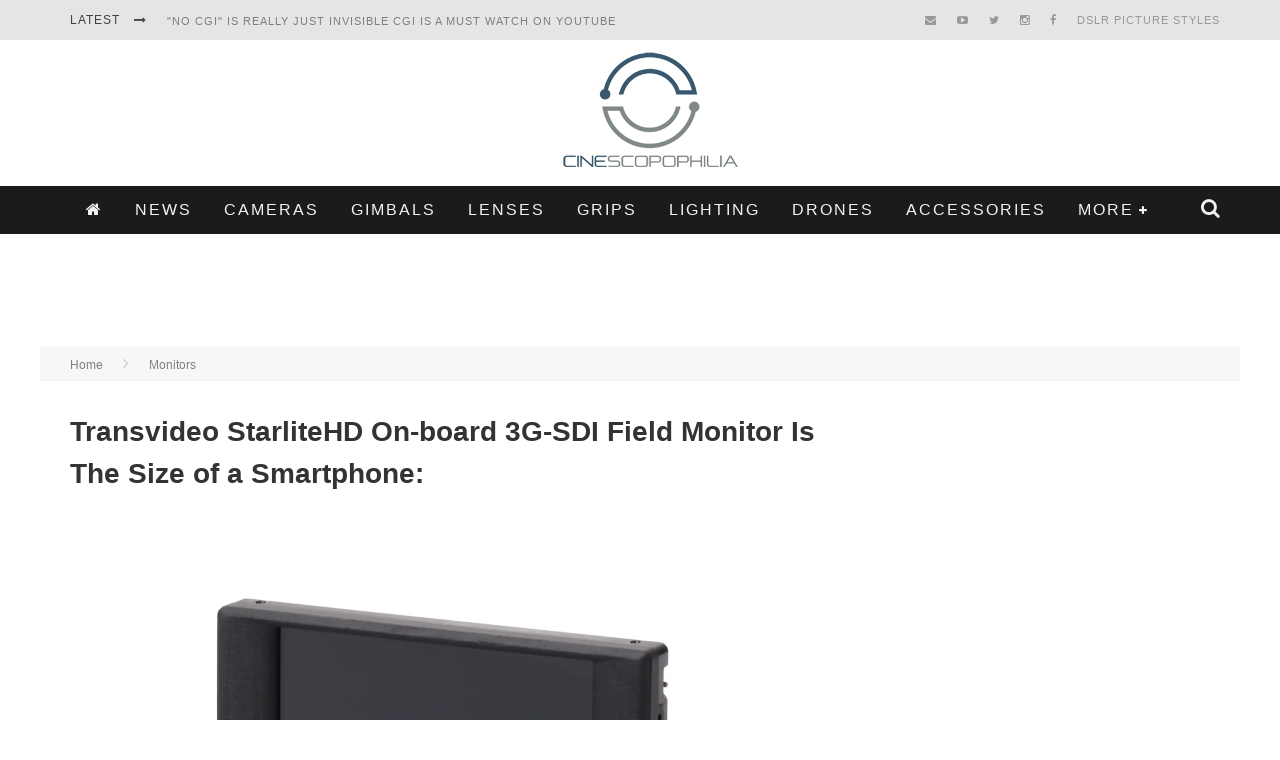

--- FILE ---
content_type: text/html; charset=UTF-8
request_url: https://cinescopophilia.com/transvideo-starlitehd-on-board-3g-sdi-field-monitor-is-the-size-of-a-smartphone/
body_size: 30758
content:

<!DOCTYPE html>

<!--[if lt IE 7]><html lang="en-AU"
 xmlns:fb="http://ogp.me/ns/fb#" class="no-js lt-ie9 lt-ie8 lt-ie7"> <![endif]-->
<!--[if (IE 7)&!(IEMobile)]><html lang="en-AU"
 xmlns:fb="http://ogp.me/ns/fb#" class="no-js lt-ie9 lt-ie8"><![endif]-->
<!--[if (IE 8)&!(IEMobile)]><html lang="en-AU"
 xmlns:fb="http://ogp.me/ns/fb#" class="no-js lt-ie9"><![endif]-->
<!--[if gt IE 8]><!--> <html lang="en-AU"
 xmlns:fb="http://ogp.me/ns/fb#" class="no-js"><!--<![endif]-->

	<head>
		
		<script data-ad-client="ca-pub-6173949819315094" async src="https://pagead2.googlesyndication.com/pagead/js/adsbygoogle.js"></script>
		

		<meta charset="utf-8">

		<!-- Google Chrome Frame for IE -->
		<!--[if IE]><meta http-equiv="X-UA-Compatible" content="IE=edge" /><![endif]-->
		<!-- mobile meta -->
                    <meta name="viewport" content="width=device-width, initial-scale=1.0"/>
        
		<link rel="pingback" href="https://cinescopophilia.com/xmlrpc.php">

		
		<!-- head functions -->
		<meta name='robots' content='index, follow, max-image-preview:large, max-snippet:-1, max-video-preview:-1' />
<!-- Jetpack Site Verification Tags -->
<meta name="google-site-verification" content="google63931e1aeb40ff55.html" />
<meta name="msvalidate.01" content="83c56623391c4f74bc4fd743a07bfb9b" />
<meta name="p:domain_verify" content="ce628d95c0f5561a7e962585272d1d75" />

	<!-- This site is optimized with the Yoast SEO plugin v26.6 - https://yoast.com/wordpress/plugins/seo/ -->
	<title>Transvideo StarliteHD On-board 3G-SDI Field Monitor Is The Size of a Smartphone:</title>
	<meta name="description" content="French monitor company Transvideo launches a new concept of on-board field monitor, the StarliteHD." />
	<link rel="canonical" href="https://cinescopophilia.com/transvideo-starlitehd-on-board-3g-sdi-field-monitor-is-the-size-of-a-smartphone/" />
	<meta property="og:locale" content="en_US" />
	<meta property="og:type" content="article" />
	<meta property="og:title" content="Transvideo StarliteHD On-board 3G-SDI Field Monitor Is The Size of a Smartphone:" />
	<meta property="og:description" content="French monitor company Transvideo launches a new concept of on-board field monitor, the StarliteHD." />
	<meta property="og:url" content="https://cinescopophilia.com/transvideo-starlitehd-on-board-3g-sdi-field-monitor-is-the-size-of-a-smartphone/" />
	<meta property="og:site_name" content="Cinescopophilia" />
	<meta property="article:publisher" content="https://www.facebook.com/Cinescopophilia/" />
	<meta property="article:published_time" content="2014-03-19T07:56:30+00:00" />
	<meta property="article:modified_time" content="2014-03-19T07:57:15+00:00" />
	<meta property="og:image" content="https://i2.wp.com/cinescopophilia.com/wp-content/uploads/2014/03/StarliteHD.jpg?fit=1868%2C1104&ssl=1" />
	<meta property="og:image:width" content="1868" />
	<meta property="og:image:height" content="1104" />
	<meta property="og:image:type" content="image/jpeg" />
	<meta name="author" content="Cinescopophilia" />
	<meta name="twitter:card" content="summary_large_image" />
	<meta name="twitter:label1" content="Written by" />
	<meta name="twitter:data1" content="Cinescopophilia" />
	<meta name="twitter:label2" content="Est. reading time" />
	<meta name="twitter:data2" content="1 minute" />
	<script type="application/ld+json" class="yoast-schema-graph">{"@context":"https://schema.org","@graph":[{"@type":"Article","@id":"https://cinescopophilia.com/transvideo-starlitehd-on-board-3g-sdi-field-monitor-is-the-size-of-a-smartphone/#article","isPartOf":{"@id":"https://cinescopophilia.com/transvideo-starlitehd-on-board-3g-sdi-field-monitor-is-the-size-of-a-smartphone/"},"author":{"name":"Cinescopophilia","@id":"https://cinescopophilia.com/#/schema/person/00836015b43dfe5e11d65f81e433a449"},"headline":"Transvideo StarliteHD On-board 3G-SDI Field Monitor Is The Size of a Smartphone:","datePublished":"2014-03-19T07:56:30+00:00","dateModified":"2014-03-19T07:57:15+00:00","mainEntityOfPage":{"@id":"https://cinescopophilia.com/transvideo-starlitehd-on-board-3g-sdi-field-monitor-is-the-size-of-a-smartphone/"},"wordCount":307,"publisher":{"@id":"https://cinescopophilia.com/#organization"},"image":{"@id":"https://cinescopophilia.com/transvideo-starlitehd-on-board-3g-sdi-field-monitor-is-the-size-of-a-smartphone/#primaryimage"},"thumbnailUrl":"https://i0.wp.com/cinescopophilia.com/wp-content/uploads/2014/03/StarliteHD.jpg?fit=1868%2C1104&ssl=1","keywords":["3G-SDI Field Monitor","featured","NAB 2014","On-board","Size of a Smartphone","StarliteHD","Transvideo"],"articleSection":["Monitors","Press Release"],"inLanguage":"en-AU"},{"@type":"WebPage","@id":"https://cinescopophilia.com/transvideo-starlitehd-on-board-3g-sdi-field-monitor-is-the-size-of-a-smartphone/","url":"https://cinescopophilia.com/transvideo-starlitehd-on-board-3g-sdi-field-monitor-is-the-size-of-a-smartphone/","name":"Transvideo StarliteHD On-board 3G-SDI Field Monitor Is The Size of a Smartphone:","isPartOf":{"@id":"https://cinescopophilia.com/#website"},"primaryImageOfPage":{"@id":"https://cinescopophilia.com/transvideo-starlitehd-on-board-3g-sdi-field-monitor-is-the-size-of-a-smartphone/#primaryimage"},"image":{"@id":"https://cinescopophilia.com/transvideo-starlitehd-on-board-3g-sdi-field-monitor-is-the-size-of-a-smartphone/#primaryimage"},"thumbnailUrl":"https://i0.wp.com/cinescopophilia.com/wp-content/uploads/2014/03/StarliteHD.jpg?fit=1868%2C1104&ssl=1","datePublished":"2014-03-19T07:56:30+00:00","dateModified":"2014-03-19T07:57:15+00:00","description":"French monitor company Transvideo launches a new concept of on-board field monitor, the StarliteHD.","breadcrumb":{"@id":"https://cinescopophilia.com/transvideo-starlitehd-on-board-3g-sdi-field-monitor-is-the-size-of-a-smartphone/#breadcrumb"},"inLanguage":"en-AU","potentialAction":[{"@type":"ReadAction","target":["https://cinescopophilia.com/transvideo-starlitehd-on-board-3g-sdi-field-monitor-is-the-size-of-a-smartphone/"]}]},{"@type":"ImageObject","inLanguage":"en-AU","@id":"https://cinescopophilia.com/transvideo-starlitehd-on-board-3g-sdi-field-monitor-is-the-size-of-a-smartphone/#primaryimage","url":"https://i0.wp.com/cinescopophilia.com/wp-content/uploads/2014/03/StarliteHD.jpg?fit=1868%2C1104&ssl=1","contentUrl":"https://i0.wp.com/cinescopophilia.com/wp-content/uploads/2014/03/StarliteHD.jpg?fit=1868%2C1104&ssl=1","width":1868,"height":1104},{"@type":"BreadcrumbList","@id":"https://cinescopophilia.com/transvideo-starlitehd-on-board-3g-sdi-field-monitor-is-the-size-of-a-smartphone/#breadcrumb","itemListElement":[{"@type":"ListItem","position":1,"name":"Home","item":"https://cinescopophilia.com/"},{"@type":"ListItem","position":2,"name":"News","item":"https://cinescopophilia.com/news/"},{"@type":"ListItem","position":3,"name":"Transvideo StarliteHD On-board 3G-SDI Field Monitor Is The Size of a Smartphone:"}]},{"@type":"WebSite","@id":"https://cinescopophilia.com/#website","url":"https://cinescopophilia.com/","name":"Cinescopophilia","description":"Cinescopophilia Camera Accessories &amp; Video News For Filmmakers","publisher":{"@id":"https://cinescopophilia.com/#organization"},"potentialAction":[{"@type":"SearchAction","target":{"@type":"EntryPoint","urlTemplate":"https://cinescopophilia.com/?s={search_term_string}"},"query-input":{"@type":"PropertyValueSpecification","valueRequired":true,"valueName":"search_term_string"}}],"inLanguage":"en-AU"},{"@type":"Organization","@id":"https://cinescopophilia.com/#organization","name":"Cinescopophilia","url":"https://cinescopophilia.com/","logo":{"@type":"ImageObject","inLanguage":"en-AU","@id":"https://cinescopophilia.com/#/schema/logo/image/","url":"https://i1.wp.com/cinescopophilia.com/wp-content/uploads/2015/10/cropped-Cinescopophilia-Logo-Favicon.png?fit=512%2C512&ssl=1","contentUrl":"https://i1.wp.com/cinescopophilia.com/wp-content/uploads/2015/10/cropped-Cinescopophilia-Logo-Favicon.png?fit=512%2C512&ssl=1","width":512,"height":512,"caption":"Cinescopophilia"},"image":{"@id":"https://cinescopophilia.com/#/schema/logo/image/"},"sameAs":["https://www.facebook.com/Cinescopophilia/"]},{"@type":"Person","@id":"https://cinescopophilia.com/#/schema/person/00836015b43dfe5e11d65f81e433a449","name":"Cinescopophilia","image":{"@type":"ImageObject","inLanguage":"en-AU","@id":"https://cinescopophilia.com/#/schema/person/image/","url":"https://secure.gravatar.com/avatar/8ce76d0f63aba1675e3f5a715eebb855663075e53b10e54438dc46905b9066c9?s=96&d=mm&r=g","contentUrl":"https://secure.gravatar.com/avatar/8ce76d0f63aba1675e3f5a715eebb855663075e53b10e54438dc46905b9066c9?s=96&d=mm&r=g","caption":"Cinescopophilia"}}]}</script>
	<!-- / Yoast SEO plugin. -->


<link rel='dns-prefetch' href='//stats.wp.com' />
<link rel='dns-prefetch' href='//fonts.googleapis.com' />
<link rel='preconnect' href='//i0.wp.com' />
<link rel="alternate" title="oEmbed (JSON)" type="application/json+oembed" href="https://cinescopophilia.com/wp-json/oembed/1.0/embed?url=https%3A%2F%2Fcinescopophilia.com%2Ftransvideo-starlitehd-on-board-3g-sdi-field-monitor-is-the-size-of-a-smartphone%2F" />
<link rel="alternate" title="oEmbed (XML)" type="text/xml+oembed" href="https://cinescopophilia.com/wp-json/oembed/1.0/embed?url=https%3A%2F%2Fcinescopophilia.com%2Ftransvideo-starlitehd-on-board-3g-sdi-field-monitor-is-the-size-of-a-smartphone%2F&#038;format=xml" />
<style id='wp-img-auto-sizes-contain-inline-css' type='text/css'>
img:is([sizes=auto i],[sizes^="auto," i]){contain-intrinsic-size:3000px 1500px}
/*# sourceURL=wp-img-auto-sizes-contain-inline-css */
</style>
<link rel='stylesheet' id='ssmw-style-css' href='https://cinescopophilia.com/wp-content/plugins/smart-social-media-widget/css/style.css' type='text/css' media='all' />
<link rel='stylesheet' id='font-awesome-css' href='https://cinescopophilia.com/wp-content/plugins/smart-social-media-widget/css/font-awesome.min.css' type='text/css' media='all' />
<style id='wp-emoji-styles-inline-css' type='text/css'>

	img.wp-smiley, img.emoji {
		display: inline !important;
		border: none !important;
		box-shadow: none !important;
		height: 1em !important;
		width: 1em !important;
		margin: 0 0.07em !important;
		vertical-align: -0.1em !important;
		background: none !important;
		padding: 0 !important;
	}
/*# sourceURL=wp-emoji-styles-inline-css */
</style>
<style id='wp-block-library-inline-css' type='text/css'>
:root{--wp-block-synced-color:#7a00df;--wp-block-synced-color--rgb:122,0,223;--wp-bound-block-color:var(--wp-block-synced-color);--wp-editor-canvas-background:#ddd;--wp-admin-theme-color:#007cba;--wp-admin-theme-color--rgb:0,124,186;--wp-admin-theme-color-darker-10:#006ba1;--wp-admin-theme-color-darker-10--rgb:0,107,160.5;--wp-admin-theme-color-darker-20:#005a87;--wp-admin-theme-color-darker-20--rgb:0,90,135;--wp-admin-border-width-focus:2px}@media (min-resolution:192dpi){:root{--wp-admin-border-width-focus:1.5px}}.wp-element-button{cursor:pointer}:root .has-very-light-gray-background-color{background-color:#eee}:root .has-very-dark-gray-background-color{background-color:#313131}:root .has-very-light-gray-color{color:#eee}:root .has-very-dark-gray-color{color:#313131}:root .has-vivid-green-cyan-to-vivid-cyan-blue-gradient-background{background:linear-gradient(135deg,#00d084,#0693e3)}:root .has-purple-crush-gradient-background{background:linear-gradient(135deg,#34e2e4,#4721fb 50%,#ab1dfe)}:root .has-hazy-dawn-gradient-background{background:linear-gradient(135deg,#faaca8,#dad0ec)}:root .has-subdued-olive-gradient-background{background:linear-gradient(135deg,#fafae1,#67a671)}:root .has-atomic-cream-gradient-background{background:linear-gradient(135deg,#fdd79a,#004a59)}:root .has-nightshade-gradient-background{background:linear-gradient(135deg,#330968,#31cdcf)}:root .has-midnight-gradient-background{background:linear-gradient(135deg,#020381,#2874fc)}:root{--wp--preset--font-size--normal:16px;--wp--preset--font-size--huge:42px}.has-regular-font-size{font-size:1em}.has-larger-font-size{font-size:2.625em}.has-normal-font-size{font-size:var(--wp--preset--font-size--normal)}.has-huge-font-size{font-size:var(--wp--preset--font-size--huge)}.has-text-align-center{text-align:center}.has-text-align-left{text-align:left}.has-text-align-right{text-align:right}.has-fit-text{white-space:nowrap!important}#end-resizable-editor-section{display:none}.aligncenter{clear:both}.items-justified-left{justify-content:flex-start}.items-justified-center{justify-content:center}.items-justified-right{justify-content:flex-end}.items-justified-space-between{justify-content:space-between}.screen-reader-text{border:0;clip-path:inset(50%);height:1px;margin:-1px;overflow:hidden;padding:0;position:absolute;width:1px;word-wrap:normal!important}.screen-reader-text:focus{background-color:#ddd;clip-path:none;color:#444;display:block;font-size:1em;height:auto;left:5px;line-height:normal;padding:15px 23px 14px;text-decoration:none;top:5px;width:auto;z-index:100000}html :where(.has-border-color){border-style:solid}html :where([style*=border-top-color]){border-top-style:solid}html :where([style*=border-right-color]){border-right-style:solid}html :where([style*=border-bottom-color]){border-bottom-style:solid}html :where([style*=border-left-color]){border-left-style:solid}html :where([style*=border-width]){border-style:solid}html :where([style*=border-top-width]){border-top-style:solid}html :where([style*=border-right-width]){border-right-style:solid}html :where([style*=border-bottom-width]){border-bottom-style:solid}html :where([style*=border-left-width]){border-left-style:solid}html :where(img[class*=wp-image-]){height:auto;max-width:100%}:where(figure){margin:0 0 1em}html :where(.is-position-sticky){--wp-admin--admin-bar--position-offset:var(--wp-admin--admin-bar--height,0px)}@media screen and (max-width:600px){html :where(.is-position-sticky){--wp-admin--admin-bar--position-offset:0px}}

/*# sourceURL=wp-block-library-inline-css */
</style><style id='global-styles-inline-css' type='text/css'>
:root{--wp--preset--aspect-ratio--square: 1;--wp--preset--aspect-ratio--4-3: 4/3;--wp--preset--aspect-ratio--3-4: 3/4;--wp--preset--aspect-ratio--3-2: 3/2;--wp--preset--aspect-ratio--2-3: 2/3;--wp--preset--aspect-ratio--16-9: 16/9;--wp--preset--aspect-ratio--9-16: 9/16;--wp--preset--color--black: #000000;--wp--preset--color--cyan-bluish-gray: #abb8c3;--wp--preset--color--white: #ffffff;--wp--preset--color--pale-pink: #f78da7;--wp--preset--color--vivid-red: #cf2e2e;--wp--preset--color--luminous-vivid-orange: #ff6900;--wp--preset--color--luminous-vivid-amber: #fcb900;--wp--preset--color--light-green-cyan: #7bdcb5;--wp--preset--color--vivid-green-cyan: #00d084;--wp--preset--color--pale-cyan-blue: #8ed1fc;--wp--preset--color--vivid-cyan-blue: #0693e3;--wp--preset--color--vivid-purple: #9b51e0;--wp--preset--gradient--vivid-cyan-blue-to-vivid-purple: linear-gradient(135deg,rgb(6,147,227) 0%,rgb(155,81,224) 100%);--wp--preset--gradient--light-green-cyan-to-vivid-green-cyan: linear-gradient(135deg,rgb(122,220,180) 0%,rgb(0,208,130) 100%);--wp--preset--gradient--luminous-vivid-amber-to-luminous-vivid-orange: linear-gradient(135deg,rgb(252,185,0) 0%,rgb(255,105,0) 100%);--wp--preset--gradient--luminous-vivid-orange-to-vivid-red: linear-gradient(135deg,rgb(255,105,0) 0%,rgb(207,46,46) 100%);--wp--preset--gradient--very-light-gray-to-cyan-bluish-gray: linear-gradient(135deg,rgb(238,238,238) 0%,rgb(169,184,195) 100%);--wp--preset--gradient--cool-to-warm-spectrum: linear-gradient(135deg,rgb(74,234,220) 0%,rgb(151,120,209) 20%,rgb(207,42,186) 40%,rgb(238,44,130) 60%,rgb(251,105,98) 80%,rgb(254,248,76) 100%);--wp--preset--gradient--blush-light-purple: linear-gradient(135deg,rgb(255,206,236) 0%,rgb(152,150,240) 100%);--wp--preset--gradient--blush-bordeaux: linear-gradient(135deg,rgb(254,205,165) 0%,rgb(254,45,45) 50%,rgb(107,0,62) 100%);--wp--preset--gradient--luminous-dusk: linear-gradient(135deg,rgb(255,203,112) 0%,rgb(199,81,192) 50%,rgb(65,88,208) 100%);--wp--preset--gradient--pale-ocean: linear-gradient(135deg,rgb(255,245,203) 0%,rgb(182,227,212) 50%,rgb(51,167,181) 100%);--wp--preset--gradient--electric-grass: linear-gradient(135deg,rgb(202,248,128) 0%,rgb(113,206,126) 100%);--wp--preset--gradient--midnight: linear-gradient(135deg,rgb(2,3,129) 0%,rgb(40,116,252) 100%);--wp--preset--font-size--small: 13px;--wp--preset--font-size--medium: 20px;--wp--preset--font-size--large: 36px;--wp--preset--font-size--x-large: 42px;--wp--preset--spacing--20: 0.44rem;--wp--preset--spacing--30: 0.67rem;--wp--preset--spacing--40: 1rem;--wp--preset--spacing--50: 1.5rem;--wp--preset--spacing--60: 2.25rem;--wp--preset--spacing--70: 3.38rem;--wp--preset--spacing--80: 5.06rem;--wp--preset--shadow--natural: 6px 6px 9px rgba(0, 0, 0, 0.2);--wp--preset--shadow--deep: 12px 12px 50px rgba(0, 0, 0, 0.4);--wp--preset--shadow--sharp: 6px 6px 0px rgba(0, 0, 0, 0.2);--wp--preset--shadow--outlined: 6px 6px 0px -3px rgb(255, 255, 255), 6px 6px rgb(0, 0, 0);--wp--preset--shadow--crisp: 6px 6px 0px rgb(0, 0, 0);}:where(.is-layout-flex){gap: 0.5em;}:where(.is-layout-grid){gap: 0.5em;}body .is-layout-flex{display: flex;}.is-layout-flex{flex-wrap: wrap;align-items: center;}.is-layout-flex > :is(*, div){margin: 0;}body .is-layout-grid{display: grid;}.is-layout-grid > :is(*, div){margin: 0;}:where(.wp-block-columns.is-layout-flex){gap: 2em;}:where(.wp-block-columns.is-layout-grid){gap: 2em;}:where(.wp-block-post-template.is-layout-flex){gap: 1.25em;}:where(.wp-block-post-template.is-layout-grid){gap: 1.25em;}.has-black-color{color: var(--wp--preset--color--black) !important;}.has-cyan-bluish-gray-color{color: var(--wp--preset--color--cyan-bluish-gray) !important;}.has-white-color{color: var(--wp--preset--color--white) !important;}.has-pale-pink-color{color: var(--wp--preset--color--pale-pink) !important;}.has-vivid-red-color{color: var(--wp--preset--color--vivid-red) !important;}.has-luminous-vivid-orange-color{color: var(--wp--preset--color--luminous-vivid-orange) !important;}.has-luminous-vivid-amber-color{color: var(--wp--preset--color--luminous-vivid-amber) !important;}.has-light-green-cyan-color{color: var(--wp--preset--color--light-green-cyan) !important;}.has-vivid-green-cyan-color{color: var(--wp--preset--color--vivid-green-cyan) !important;}.has-pale-cyan-blue-color{color: var(--wp--preset--color--pale-cyan-blue) !important;}.has-vivid-cyan-blue-color{color: var(--wp--preset--color--vivid-cyan-blue) !important;}.has-vivid-purple-color{color: var(--wp--preset--color--vivid-purple) !important;}.has-black-background-color{background-color: var(--wp--preset--color--black) !important;}.has-cyan-bluish-gray-background-color{background-color: var(--wp--preset--color--cyan-bluish-gray) !important;}.has-white-background-color{background-color: var(--wp--preset--color--white) !important;}.has-pale-pink-background-color{background-color: var(--wp--preset--color--pale-pink) !important;}.has-vivid-red-background-color{background-color: var(--wp--preset--color--vivid-red) !important;}.has-luminous-vivid-orange-background-color{background-color: var(--wp--preset--color--luminous-vivid-orange) !important;}.has-luminous-vivid-amber-background-color{background-color: var(--wp--preset--color--luminous-vivid-amber) !important;}.has-light-green-cyan-background-color{background-color: var(--wp--preset--color--light-green-cyan) !important;}.has-vivid-green-cyan-background-color{background-color: var(--wp--preset--color--vivid-green-cyan) !important;}.has-pale-cyan-blue-background-color{background-color: var(--wp--preset--color--pale-cyan-blue) !important;}.has-vivid-cyan-blue-background-color{background-color: var(--wp--preset--color--vivid-cyan-blue) !important;}.has-vivid-purple-background-color{background-color: var(--wp--preset--color--vivid-purple) !important;}.has-black-border-color{border-color: var(--wp--preset--color--black) !important;}.has-cyan-bluish-gray-border-color{border-color: var(--wp--preset--color--cyan-bluish-gray) !important;}.has-white-border-color{border-color: var(--wp--preset--color--white) !important;}.has-pale-pink-border-color{border-color: var(--wp--preset--color--pale-pink) !important;}.has-vivid-red-border-color{border-color: var(--wp--preset--color--vivid-red) !important;}.has-luminous-vivid-orange-border-color{border-color: var(--wp--preset--color--luminous-vivid-orange) !important;}.has-luminous-vivid-amber-border-color{border-color: var(--wp--preset--color--luminous-vivid-amber) !important;}.has-light-green-cyan-border-color{border-color: var(--wp--preset--color--light-green-cyan) !important;}.has-vivid-green-cyan-border-color{border-color: var(--wp--preset--color--vivid-green-cyan) !important;}.has-pale-cyan-blue-border-color{border-color: var(--wp--preset--color--pale-cyan-blue) !important;}.has-vivid-cyan-blue-border-color{border-color: var(--wp--preset--color--vivid-cyan-blue) !important;}.has-vivid-purple-border-color{border-color: var(--wp--preset--color--vivid-purple) !important;}.has-vivid-cyan-blue-to-vivid-purple-gradient-background{background: var(--wp--preset--gradient--vivid-cyan-blue-to-vivid-purple) !important;}.has-light-green-cyan-to-vivid-green-cyan-gradient-background{background: var(--wp--preset--gradient--light-green-cyan-to-vivid-green-cyan) !important;}.has-luminous-vivid-amber-to-luminous-vivid-orange-gradient-background{background: var(--wp--preset--gradient--luminous-vivid-amber-to-luminous-vivid-orange) !important;}.has-luminous-vivid-orange-to-vivid-red-gradient-background{background: var(--wp--preset--gradient--luminous-vivid-orange-to-vivid-red) !important;}.has-very-light-gray-to-cyan-bluish-gray-gradient-background{background: var(--wp--preset--gradient--very-light-gray-to-cyan-bluish-gray) !important;}.has-cool-to-warm-spectrum-gradient-background{background: var(--wp--preset--gradient--cool-to-warm-spectrum) !important;}.has-blush-light-purple-gradient-background{background: var(--wp--preset--gradient--blush-light-purple) !important;}.has-blush-bordeaux-gradient-background{background: var(--wp--preset--gradient--blush-bordeaux) !important;}.has-luminous-dusk-gradient-background{background: var(--wp--preset--gradient--luminous-dusk) !important;}.has-pale-ocean-gradient-background{background: var(--wp--preset--gradient--pale-ocean) !important;}.has-electric-grass-gradient-background{background: var(--wp--preset--gradient--electric-grass) !important;}.has-midnight-gradient-background{background: var(--wp--preset--gradient--midnight) !important;}.has-small-font-size{font-size: var(--wp--preset--font-size--small) !important;}.has-medium-font-size{font-size: var(--wp--preset--font-size--medium) !important;}.has-large-font-size{font-size: var(--wp--preset--font-size--large) !important;}.has-x-large-font-size{font-size: var(--wp--preset--font-size--x-large) !important;}
/*# sourceURL=global-styles-inline-css */
</style>

<style id='classic-theme-styles-inline-css' type='text/css'>
/*! This file is auto-generated */
.wp-block-button__link{color:#fff;background-color:#32373c;border-radius:9999px;box-shadow:none;text-decoration:none;padding:calc(.667em + 2px) calc(1.333em + 2px);font-size:1.125em}.wp-block-file__button{background:#32373c;color:#fff;text-decoration:none}
/*# sourceURL=/wp-includes/css/classic-themes.min.css */
</style>
<link rel='stylesheet' id='contact-form-7-css' href='https://cinescopophilia.com/wp-content/plugins/contact-form-7/includes/css/styles.css' type='text/css' media='all' />
<link rel='stylesheet' id='cb-main-stylesheet-css' href='https://cinescopophilia.com/wp-content/themes/valenti/library/css/style.css' type='text/css' media='all' />
<link rel='stylesheet' id='cb-font-stylesheet-css' href='//fonts.googleapis.com/css' type='text/css' media='all' />
<link rel='stylesheet' id='fontawesome-css' href='https://cinescopophilia.com/wp-content/themes/valenti/library/css/fontawesome/css/font-awesome.min.css' type='text/css' media='all' />
<!--[if lt IE 9]>
<link rel='stylesheet' id='cb-ie-only-css' href='https://cinescopophilia.com/wp-content/themes/valenti/library/css/ie.css' type='text/css' media='all' />
<![endif]-->
<link rel='stylesheet' id='cb-child-stylesheet-css' href='https://cinescopophilia.com/wp-content/themes/valenti-child/style.css' type='text/css' media='all' />
<script type="text/javascript" src="https://cinescopophilia.com/wp-includes/js/jquery/jquery.min.js" id="jquery-core-js"></script>
<script type="text/javascript" src="https://cinescopophilia.com/wp-includes/js/jquery/jquery-migrate.min.js" id="jquery-migrate-js"></script>
<script type="text/javascript" src="https://cinescopophilia.com/wp-content/plugins/smart-social-media-widget/js/custom.js" id="ssmw-js-js"></script>
<script type="text/javascript" src="https://cinescopophilia.com/wp-content/themes/valenti/library/js/modernizr.custom.min.js" id="cb-modernizr-js"></script>
<link rel="https://api.w.org/" href="https://cinescopophilia.com/wp-json/" /><link rel="alternate" title="JSON" type="application/json" href="https://cinescopophilia.com/wp-json/wp/v2/posts/28763" /><link rel="EditURI" type="application/rsd+xml" title="RSD" href="https://cinescopophilia.com/xmlrpc.php?rsd" />
<link rel='shortlink' href='https://cinescopophilia.com/?p=28763' />
<meta property="fb:app_id" content="896846390375563"/>	<style>img#wpstats{display:none}</style>
		<style>.cb-base-color, .cb-overlay-stars .fa-star, #cb-vote .fa-star, .cb-review-box .cb-score-box, .bbp-submit-wrapper button, .bbp-submit-wrapper button:visited, .buddypress .cb-cat-header #cb-cat-title a,  .buddypress .cb-cat-header #cb-cat-title a:visited, .woocommerce .star-rating:before, .woocommerce-page .star-rating:before, .woocommerce .star-rating span, .woocommerce-page .star-rating span, .woocommerce .stars a {
            color:#d9e506;
        }#cb-search-modal .cb-header, .cb-join-modal .cb-header, .lwa .cb-header, .cb-review-box .cb-score-box, .bbp-submit-wrapper button, #buddypress button:hover, #buddypress a.button:hover, #buddypress a.button:focus, #buddypress input[type=submit]:hover, #buddypress input[type=button]:hover, #buddypress input[type=reset]:hover, #buddypress ul.button-nav li a:hover, #buddypress ul.button-nav li.current a, #buddypress div.generic-button a:hover, #buddypress .comment-reply-link:hover, #buddypress .activity-list li.load-more:hover, #buddypress #groups-list .generic-button a:hover {
            border-color: #d9e506;
        }.cb-sidebar-widget .cb-sidebar-widget-title, .cb-multi-widget .tabbernav .tabberactive, .cb-author-page .cb-author-details .cb-meta .cb-author-page-contact, .cb-about-page .cb-author-line .cb-author-details .cb-meta .cb-author-page-contact, .cb-page-header, .cb-404-header, .cb-cat-header, #cb-footer #cb-widgets .cb-footer-widget-title span, #wp-calendar caption, .cb-tabs ul .current, .cb-tabs ul .ui-state-active, #bbpress-forums li.bbp-header, #buddypress #members-list .cb-member-list-box .item .item-title, #buddypress div.item-list-tabs ul li.selected, #buddypress div.item-list-tabs ul li.current, #buddypress .item-list-tabs ul li:hover, .woocommerce div.product .woocommerce-tabs ul.tabs li.active {
            border-bottom-color: #d9e506 ;
        }#cb-main-menu .current-post-ancestor, #cb-main-menu .current-menu-item, #cb-main-menu .current-menu-ancestor, #cb-main-menu .current-post-parent, #cb-main-menu .current-menu-parent, #cb-main-menu .current_page_item, #cb-main-menu .current-page-ancestor, #cb-main-menu .current-category-ancestor, .cb-review-box .cb-bar .cb-overlay span, #cb-accent-color, .cb-highlight, #buddypress button:hover, #buddypress a.button:hover, #buddypress a.button:focus, #buddypress input[type=submit]:hover, #buddypress input[type=button]:hover, #buddypress input[type=reset]:hover, #buddypress ul.button-nav li a:hover, #buddypress ul.button-nav li.current a, #buddypress div.generic-button a:hover, #buddypress .comment-reply-link:hover, #buddypress .activity-list li.load-more:hover, #buddypress #groups-list .generic-button a:hover {
            background-color: #d9e506;
        }</style><style type="text/css">
                                                 body, #respond { font-family: 'Open Sans', sans-serif; }
                                                 h1, h2, h3, h4, h5, h6, .h1, .h2, .h3, .h4, .h5, .h6, #cb-nav-bar #cb-main-menu ul li > a, .cb-author-posts-count, .cb-author-title, .cb-author-position, .search  .s, .cb-review-box .cb-bar, .cb-review-box .cb-score-box, .cb-review-box .cb-title, #cb-review-title, .cb-title-subtle, #cb-top-menu a, .tabbernav, #cb-next-link a, #cb-previous-link a, .cb-review-ext-box .cb-score, .tipper-positioner, .cb-caption, .cb-button, #wp-calendar caption, .forum-titles, .bbp-submit-wrapper button, #bbpress-forums li.bbp-header, #bbpress-forums fieldset.bbp-form .bbp-the-content-wrapper input, #bbpress-forums .bbp-forum-title, #bbpress-forums .bbp-topic-permalink, .widget_display_stats dl dt, .cb-lwa-profile .cb-block, #buddypress #members-list .cb-member-list-box .item .item-title, #buddypress div.item-list-tabs ul li, #buddypress .activity-list li.load-more, #buddypress a.activity-time-since, #buddypress ul#groups-list li div.meta, .widget.buddypress div.item-options, .cb-activity-stream #buddypress .activity-header .time-since, .cb-font-header, .woocommerce table.shop_table th, .woocommerce-page table.shop_table th, .cb-infinite-scroll a, .cb-no-more-posts { font-family:'Oswald', sans-serif; }
                     </style><script>
  (function(i,s,o,g,r,a,m){i['GoogleAnalyticsObject']=r;i[r]=i[r]||function(){
  (i[r].q=i[r].q||[]).push(arguments)},i[r].l=1*new Date();a=s.createElement(o),
  m=s.getElementsByTagName(o)[0];a.async=1;a.src=g;m.parentNode.insertBefore(a,m)
  })(window,document,'script','//www.google-analytics.com/analytics.js','ga');

  ga('create', 'UA-18711957-1', 'auto');
  ga('send', 'pageview');

</script>

<!-- Google Tag Manager -->
<noscript><iframe src="//www.googletagmanager.com/ns.html?id=GTM-5HTFDZ"
height="0" width="0" style="display:none;visibility:hidden"></iframe></noscript>
<script>(function(w,d,s,l,i){w[l]=w[l]||[];w[l].push({'gtm.start':
new Date().getTime(),event:'gtm.js'});var f=d.getElementsByTagName(s)[0],
j=d.createElement(s),dl=l!='dataLayer'?'&l='+l:'';j.async=true;j.src=
'//www.googletagmanager.com/gtm.js?id='+i+dl;f.parentNode.insertBefore(j,f);
})(window,document,'script','dataLayer','GTM-5HTFDZ');</script>
<!-- End Google Tag Manager --><style type="text/css">.entry-content a, .entry-content a:visited {color:#002054; }#cb-top-menu .cb-breaking-news ul li a { color:#7f7f7f; }body { font-size: 14px; }@media only screen and (min-width: 1020px){ body { font-size: 14px; }}.header { background-color: #ffffff; }</style><!-- end custom css -->
<!-- BEGIN recaptcha, injected by plugin wp-recaptcha-integration  -->
<script type="text/javascript">
			var RecaptchaOptions = {
				theme : 'clean'

			};
			</script><style type="text/css">
			.recaptchatable {
				table-layout:auto;
			}
			</style>
<!-- END recaptcha -->
<style>#cb-nav-bar #cb-main-menu .main-nav .menu-item-46547:hover,
                                         #cb-nav-bar #cb-main-menu .main-nav .menu-item-46547:focus,
                                         #cb-nav-bar #cb-main-menu .main-nav .menu-item-46547 .cb-sub-menu li .cb-grandchild-menu,
                                         #cb-nav-bar #cb-main-menu .main-nav .menu-item-46547 .cb-sub-menu { background:#3b5a6f!important; }
                                         #cb-nav-bar #cb-main-menu .main-nav .menu-item-46547 .cb-mega-menu .cb-sub-menu li a { border-bottom-color:#3b5a6f!important; }
#cb-nav-bar #cb-main-menu .main-nav .menu-item-46546:hover,
                                         #cb-nav-bar #cb-main-menu .main-nav .menu-item-46546:focus,
                                         #cb-nav-bar #cb-main-menu .main-nav .menu-item-46546 .cb-sub-menu li .cb-grandchild-menu,
                                         #cb-nav-bar #cb-main-menu .main-nav .menu-item-46546 .cb-sub-menu { background:<script!important; }
                                         #cb-nav-bar #cb-main-menu .main-nav .menu-item-46546 .cb-mega-menu .cb-sub-menu li a { border-bottom-color:<script!important; }
#cb-nav-bar #cb-main-menu .main-nav .menu-item-46551:hover,
                                             #cb-nav-bar #cb-main-menu .main-nav .menu-item-46551:focus,
                                             #cb-nav-bar #cb-main-menu .main-nav .menu-item-46551 .cb-sub-menu li .cb-grandchild-menu,
                                             #cb-nav-bar #cb-main-menu .main-nav .menu-item-46551 .cb-sub-menu { background:#1abc9c!important; }
                                             #cb-nav-bar #cb-main-menu .main-nav .menu-item-46551 .cb-mega-menu .cb-sub-menu li a { border-bottom-color:#1abc9c!important; }
#cb-nav-bar #cb-main-menu .main-nav .menu-item-46617:hover,
                                             #cb-nav-bar #cb-main-menu .main-nav .menu-item-46617:focus,
                                             #cb-nav-bar #cb-main-menu .main-nav .menu-item-46617 .cb-sub-menu li .cb-grandchild-menu,
                                             #cb-nav-bar #cb-main-menu .main-nav .menu-item-46617 .cb-sub-menu { background:#7c81b8!important; }
                                             #cb-nav-bar #cb-main-menu .main-nav .menu-item-46617 .cb-mega-menu .cb-sub-menu li a { border-bottom-color:#7c81b8!important; }
#cb-nav-bar #cb-main-menu .main-nav .menu-item-46623:hover,
                                             #cb-nav-bar #cb-main-menu .main-nav .menu-item-46623:focus,
                                             #cb-nav-bar #cb-main-menu .main-nav .menu-item-46623 .cb-sub-menu li .cb-grandchild-menu,
                                             #cb-nav-bar #cb-main-menu .main-nav .menu-item-46623 .cb-sub-menu { background:#6585ed!important; }
                                             #cb-nav-bar #cb-main-menu .main-nav .menu-item-46623 .cb-mega-menu .cb-sub-menu li a { border-bottom-color:#6585ed!important; }
#cb-nav-bar #cb-main-menu .main-nav .menu-item-46622:hover,
                                             #cb-nav-bar #cb-main-menu .main-nav .menu-item-46622:focus,
                                             #cb-nav-bar #cb-main-menu .main-nav .menu-item-46622 .cb-sub-menu li .cb-grandchild-menu,
                                             #cb-nav-bar #cb-main-menu .main-nav .menu-item-46622 .cb-sub-menu { background:#cc0008!important; }
                                             #cb-nav-bar #cb-main-menu .main-nav .menu-item-46622 .cb-mega-menu .cb-sub-menu li a { border-bottom-color:#cc0008!important; }
#cb-nav-bar #cb-main-menu .main-nav .menu-item-46624:hover,
                                             #cb-nav-bar #cb-main-menu .main-nav .menu-item-46624:focus,
                                             #cb-nav-bar #cb-main-menu .main-nav .menu-item-46624 .cb-sub-menu li .cb-grandchild-menu,
                                             #cb-nav-bar #cb-main-menu .main-nav .menu-item-46624 .cb-sub-menu { background:#ffcc33!important; }
                                             #cb-nav-bar #cb-main-menu .main-nav .menu-item-46624 .cb-mega-menu .cb-sub-menu li a { border-bottom-color:#ffcc33!important; }
#cb-nav-bar #cb-main-menu .main-nav .menu-item-46619:hover,
                                             #cb-nav-bar #cb-main-menu .main-nav .menu-item-46619:focus,
                                             #cb-nav-bar #cb-main-menu .main-nav .menu-item-46619 .cb-sub-menu li .cb-grandchild-menu,
                                             #cb-nav-bar #cb-main-menu .main-nav .menu-item-46619 .cb-sub-menu { background:#00c6d7!important; }
                                             #cb-nav-bar #cb-main-menu .main-nav .menu-item-46619 .cb-mega-menu .cb-sub-menu li a { border-bottom-color:#00c6d7!important; }
#cb-nav-bar #cb-main-menu .main-nav .menu-item-46616:hover,
                                             #cb-nav-bar #cb-main-menu .main-nav .menu-item-46616:focus,
                                             #cb-nav-bar #cb-main-menu .main-nav .menu-item-46616 .cb-sub-menu li .cb-grandchild-menu,
                                             #cb-nav-bar #cb-main-menu .main-nav .menu-item-46616 .cb-sub-menu { background:#f07355!important; }
                                             #cb-nav-bar #cb-main-menu .main-nav .menu-item-46616 .cb-mega-menu .cb-sub-menu li a { border-bottom-color:#f07355!important; }
#cb-nav-bar #cb-main-menu .main-nav .menu-item-46618:hover,
                                         #cb-nav-bar #cb-main-menu .main-nav .menu-item-46618:focus,
                                         #cb-nav-bar #cb-main-menu .main-nav .menu-item-46618 .cb-sub-menu li .cb-grandchild-menu,
                                         #cb-nav-bar #cb-main-menu .main-nav .menu-item-46618 .cb-sub-menu { background:#eb9812!important; }
                                         #cb-nav-bar #cb-main-menu .main-nav .menu-item-46618 .cb-mega-menu .cb-sub-menu li a { border-bottom-color:#eb9812!important; }
#cb-nav-bar #cb-main-menu .main-nav .menu-item-46620:hover,
                                             #cb-nav-bar #cb-main-menu .main-nav .menu-item-46620:focus,
                                             #cb-nav-bar #cb-main-menu .main-nav .menu-item-46620 .cb-sub-menu li .cb-grandchild-menu,
                                             #cb-nav-bar #cb-main-menu .main-nav .menu-item-46620 .cb-sub-menu { background:#eb9812!important; }
                                             #cb-nav-bar #cb-main-menu .main-nav .menu-item-46620 .cb-mega-menu .cb-sub-menu li a { border-bottom-color:#eb9812!important; }
#cb-nav-bar #cb-main-menu .main-nav .menu-item-46621:hover,
                                             #cb-nav-bar #cb-main-menu .main-nav .menu-item-46621:focus,
                                             #cb-nav-bar #cb-main-menu .main-nav .menu-item-46621 .cb-sub-menu li .cb-grandchild-menu,
                                             #cb-nav-bar #cb-main-menu .main-nav .menu-item-46621 .cb-sub-menu { background:#eb9812!important; }
                                             #cb-nav-bar #cb-main-menu .main-nav .menu-item-46621 .cb-mega-menu .cb-sub-menu li a { border-bottom-color:#eb9812!important; }
#cb-nav-bar #cb-main-menu .main-nav .menu-item-46625:hover,
                                             #cb-nav-bar #cb-main-menu .main-nav .menu-item-46625:focus,
                                             #cb-nav-bar #cb-main-menu .main-nav .menu-item-46625 .cb-sub-menu li .cb-grandchild-menu,
                                             #cb-nav-bar #cb-main-menu .main-nav .menu-item-46625 .cb-sub-menu { background:#d9e506!important; }
                                             #cb-nav-bar #cb-main-menu .main-nav .menu-item-46625 .cb-mega-menu .cb-sub-menu li a { border-bottom-color:#d9e506!important; }
#cb-nav-bar #cb-main-menu .main-nav .menu-item-46626:hover,
                                             #cb-nav-bar #cb-main-menu .main-nav .menu-item-46626:focus,
                                             #cb-nav-bar #cb-main-menu .main-nav .menu-item-46626 .cb-sub-menu li .cb-grandchild-menu,
                                             #cb-nav-bar #cb-main-menu .main-nav .menu-item-46626 .cb-sub-menu { background:#eb9812!important; }
                                             #cb-nav-bar #cb-main-menu .main-nav .menu-item-46626 .cb-mega-menu .cb-sub-menu li a { border-bottom-color:#eb9812!important; }
#cb-nav-bar #cb-main-menu .main-nav .menu-item-46627:hover,
                                             #cb-nav-bar #cb-main-menu .main-nav .menu-item-46627:focus,
                                             #cb-nav-bar #cb-main-menu .main-nav .menu-item-46627 .cb-sub-menu li .cb-grandchild-menu,
                                             #cb-nav-bar #cb-main-menu .main-nav .menu-item-46627 .cb-sub-menu { background:#eb9812!important; }
                                             #cb-nav-bar #cb-main-menu .main-nav .menu-item-46627 .cb-mega-menu .cb-sub-menu li a { border-bottom-color:#eb9812!important; }
#cb-nav-bar #cb-main-menu .main-nav .menu-item-46373:hover,
                                         #cb-nav-bar #cb-main-menu .main-nav .menu-item-46373:focus,
                                         #cb-nav-bar #cb-main-menu .main-nav .menu-item-46373 .cb-sub-menu li .cb-grandchild-menu,
                                         #cb-nav-bar #cb-main-menu .main-nav .menu-item-46373 .cb-sub-menu { background:#cd0a20!important; }
                                         #cb-nav-bar #cb-main-menu .main-nav .menu-item-46373 .cb-mega-menu .cb-sub-menu li a { border-bottom-color:#cd0a20!important; }
#cb-nav-bar #cb-main-menu .main-nav .menu-item-46628:hover,
                                             #cb-nav-bar #cb-main-menu .main-nav .menu-item-46628:focus,
                                             #cb-nav-bar #cb-main-menu .main-nav .menu-item-46628 .cb-sub-menu li .cb-grandchild-menu,
                                             #cb-nav-bar #cb-main-menu .main-nav .menu-item-46628 .cb-sub-menu { background:#eb9812!important; }
                                             #cb-nav-bar #cb-main-menu .main-nav .menu-item-46628 .cb-mega-menu .cb-sub-menu li a { border-bottom-color:#eb9812!important; }</style><link rel="icon" href="https://i0.wp.com/cinescopophilia.com/wp-content/uploads/2015/10/cropped-Cinescopophilia-Logo-Favicon.png?fit=32%2C32&#038;ssl=1" sizes="32x32" />
<link rel="icon" href="https://i0.wp.com/cinescopophilia.com/wp-content/uploads/2015/10/cropped-Cinescopophilia-Logo-Favicon.png?fit=192%2C192&#038;ssl=1" sizes="192x192" />
<link rel="apple-touch-icon" href="https://i0.wp.com/cinescopophilia.com/wp-content/uploads/2015/10/cropped-Cinescopophilia-Logo-Favicon.png?fit=180%2C180&#038;ssl=1" />
<meta name="msapplication-TileImage" content="https://i0.wp.com/cinescopophilia.com/wp-content/uploads/2015/10/cropped-Cinescopophilia-Logo-Favicon.png?fit=270%2C270&#038;ssl=1" />
		<!-- end head functions-->

	<link rel='stylesheet' id='jetpack-swiper-library-css' href='https://cinescopophilia.com/wp-content/plugins/jetpack/_inc/blocks/swiper.css' type='text/css' media='all' />
<link rel='stylesheet' id='jetpack-carousel-css' href='https://cinescopophilia.com/wp-content/plugins/jetpack/modules/carousel/jetpack-carousel.css' type='text/css' media='all' />
</head>

	<body class="wp-singular post-template-default single single-post postid-28763 single-format-standard wp-theme-valenti wp-child-theme-valenti-child  cb-sticky-mm cb-sticky-sb-on cb-mod-underlines cb-mod-zoom cb-layout-fw cb-m-sticky cb-cat-t-dark cb-mobm-dark cb-gs-style-e cb-modal-light cb-light-blog cb-sidebar-right cb-unboxed cb-sm-top cb-fis-type- cb-fis-tl-default">

        
	    <div id="cb-outer-container">

            
            <!-- Small-Screen Menu -->
            
            <div id="cb-mob-menu" class="clearfix cb-dark-menu">
                <a href="#" id="cb-mob-close" class="cb-link"><i class="fa cb-times"></i></a>

                                    <div class="cb-mob-menu-wrap">
                        <ul class="cb-small-nav"><li id="menu-item-48207" class="menu-item menu-item-type-post_type menu-item-object-page menu-item-home menu-item-48207"><a href="https://cinescopophilia.com/" title="Home"><i class="fa fa-home"></i></a></li>
<li id="menu-item-48208" class="menu-item menu-item-type-post_type menu-item-object-page current_page_parent menu-item-48208"><a href="https://cinescopophilia.com/news/">News</a></li>
<li id="menu-item-48209" class="menu-item menu-item-type-taxonomy menu-item-object-category menu-item-48209"><a href="https://cinescopophilia.com/camera-manufacturers/">Cameras</a></li>
<li id="menu-item-48212" class="menu-item menu-item-type-taxonomy menu-item-object-category menu-item-48212"><a href="https://cinescopophilia.com/brushless-gimbal/">Gimbal</a></li>
<li id="menu-item-48211" class="menu-item menu-item-type-taxonomy menu-item-object-category menu-item-48211"><a href="https://cinescopophilia.com/lens/">Lens</a></li>
<li id="menu-item-48213" class="menu-item menu-item-type-taxonomy menu-item-object-category menu-item-48213"><a href="https://cinescopophilia.com/grips/">Grips</a></li>
<li id="menu-item-48219" class="menu-item menu-item-type-taxonomy menu-item-object-category menu-item-48219"><a href="https://cinescopophilia.com/lighting/">Lighting</a></li>
<li id="menu-item-48210" class="menu-item menu-item-type-taxonomy menu-item-object-category menu-item-48210"><a href="https://cinescopophilia.com/gear-makers/">Accessories</a></li>
<li id="menu-item-48216" class="menu-item menu-item-type-taxonomy menu-item-object-category menu-item-48216"><a href="https://cinescopophilia.com/drone/">Drones</a></li>
<li id="menu-item-48214" class="menu-item menu-item-type-post_type menu-item-object-page menu-item-48214"><a href="https://cinescopophilia.com/review/">Reviews</a></li>
<li id="menu-item-48215" class="menu-item menu-item-type-custom menu-item-object-custom menu-item-has-children cb-has-children menu-item-48215"><a>More</a>
<ul class="sub-menu">
	<li id="menu-item-48217" class="menu-item menu-item-type-taxonomy menu-item-object-category menu-item-48217"><a href="https://cinescopophilia.com/audio/">Audio</a></li>
	<li id="menu-item-48218" class="menu-item menu-item-type-taxonomy menu-item-object-category menu-item-48218"><a href="https://cinescopophilia.com/bags/">Bags</a></li>
	<li id="menu-item-48220" class="menu-item menu-item-type-taxonomy menu-item-object-category current-post-ancestor current-menu-parent current-post-parent menu-item-48220"><a href="https://cinescopophilia.com/monitors/">Monitors</a></li>
	<li id="menu-item-48221" class="menu-item menu-item-type-taxonomy menu-item-object-category menu-item-48221"><a href="https://cinescopophilia.com/post-production/">Post Production</a></li>
	<li id="menu-item-48222" class="menu-item menu-item-type-taxonomy menu-item-object-category menu-item-48222"><a href="https://cinescopophilia.com/power/">Power</a></li>
	<li id="menu-item-48223" class="menu-item menu-item-type-taxonomy menu-item-object-category menu-item-48223"><a href="https://cinescopophilia.com/tripod/">Tripod</a></li>
</ul>
</li>
<li id="menu-item-48224" class="menu-item menu-item-type-post_type menu-item-object-page menu-item-48224"><a href="https://cinescopophilia.com/contact/" title="Contact"><i class="fa fa-envelope"></i></a></li>
<li id="menu-item-52552" class="menu-item menu-item-type-custom menu-item-object-custom menu-item-52552"><a href="https://www.youtube.com/user/nanookTV/" title="Subscribe"><i class="fa fa-youtube-play" aria-hidden="true"></i></a></li>
<li id="menu-item-52028" class="menu-item menu-item-type-custom menu-item-object-custom menu-item-52028"><a target="_blank" href="https://www.facebook.com/Cinescopophilia" title="Like Us On Facebook"><i class="fa fa-facebook"></i></a></li>
<li id="menu-item-52029" class="menu-item menu-item-type-custom menu-item-object-custom menu-item-52029"><a target="_blank" href="https://www.instagram.com/cinescopophilia/" title="Follow Us On Instagram"><i class="fa fa-instagram" aria-hidden="true"></i></a></li>
<li id="menu-item-52030" class="menu-item menu-item-type-custom menu-item-object-custom menu-item-52030"><a target="_blank" href="https://twitter.com/Cinescopophilia" title="Follow Us On Twitter"><i class="fa fa-twitter" aria-hidden="true"></i></a></li>
</ul>                    </div>
                            </div>

            <!-- /Small-Screen Menu -->

                    <div id="cb-search-modal" class="cb-s-modal cb-modal cb-dark-menu">
                        <div class="cb-search-box">
                            <div class="cb-header">
                                <div class="cb-title">Search</div>
                                <div class="cb-close">
                                    <span class="cb-close-modal cb-close-m"><i class="fa fa-times"></i></span>
                                </div>
                            </div><form role="search" method="get" class="cb-search" action="https://cinescopophilia.com/">

    <input type="text" class="cb-search-field" placeholder="" value="" name="s" title="">
    <button class="cb-search-submit" type="submit" value=""><i class="fa fa-search"></i></button>

</form></div></div>    		<div id="cb-container" class="clearfix" >

                <header class="header clearfix cb-logo-center">

                    
                                <!-- Secondary Menu -->
        <div id="cb-top-menu" class="clearfix cb-dark-menu">
            <div class="wrap cb-top-menu-wrap clearfix">
                
                <div class="cb-left-side cb-mob">
                                            <a href="#" id="cb-mob-open"><i class="fa fa-bars"></i></a>
                    <div class="cb-breaking-news cb-font-header"><span>Latest <i class="fa fa-long-arrow-right"></i></span><ul id="cb-ticker"><li><a href="https://cinescopophilia.com/no-cgi-is-really-just-invisible-cgi-is-a-must-watch-on-youtube/" title=""NO CGI" is really just INVISIBLE CGI is a Must Watch on YouTube">"NO CGI" is really just INVISIBLE CGI is a Must Watch on YouTube</a></li><li><a href="https://cinescopophilia.com/wooden-camera-lightweight-compact-mattebox-the-zip-box-pro/" title="Wooden Camera Lightweight Compact Mattebox, the Zip Box Pro">Wooden Camera Lightweight Compact Mattebox, the Zip Box Pro</a></li><li><a href="https://cinescopophilia.com/indy-mogul-is-back/" title="Indy Mogul is BACK!">Indy Mogul is BACK!</a></li><li><a href="https://cinescopophilia.com/compact-powerful-aputure-amaran-al-mw-mini-led-light-packs-a-punch/" title="Compact Powerful Aputure AMARAN AL-MW Mini LED Light Packs a Punch">Compact Powerful Aputure AMARAN AL-MW Mini LED Light Packs a Punch</a></li><li><a href="https://cinescopophilia.com/a-quick-look-at-the-alexa-lf-cameras-picture-quality/" title="A Quick Look at the ALEXA LF Camera's Picture Quality">A Quick Look at the ALEXA LF Camera's Picture Quality</a></li><li><a href="https://cinescopophilia.com/smartcam-horizon-brushless-monitor-stabilizer-solves-low-mode-to-hi-mode-rebalancing/" title="SmartCAM Horizon Brushless Monitor Stabilizer... Solves Low-mode to Hi-mode Rebalancing">SmartCAM Horizon Brushless Monitor Stabilizer... Solves Low-mode to Hi-mode Rebalancing</a></li><li><a href="https://cinescopophilia.com/spend-18-minutes-with-the-sony-venice-camera/" title="Spend 18 Minutes With The Sony VENICE Camera">Spend 18 Minutes With The Sony VENICE Camera</a></li></ul></div></div><ul class="cb-top-nav"><li id="menu-item-46509" class="menu-item menu-item-type-post_type menu-item-object-page menu-item-46509"><a target="_blank" href="https://cinescopophilia.com/download-the-vw-158-canon-dslr-picture-styles-picture-profiles/">DSLR Picture Styles</a></li>
<li id="menu-item-46559" class="menu-item menu-item-type-custom menu-item-object-custom menu-item-46559"><a target="_blank" href="https://www.facebook.com/Cinescopophilia" title="Like Us On Facebook"><i class="fa fa-facebook"></i></a></li>
<li id="menu-item-52022" class="menu-item menu-item-type-custom menu-item-object-custom menu-item-52022"><a target="_blank" href="https://www.instagram.com/cinescopophilia/" title="Follow Us On Instagram"><i class="fa fa-instagram" aria-hidden="true"></i></a></li>
<li id="menu-item-52021" class="menu-item menu-item-type-custom menu-item-object-custom menu-item-52021"><a target="_blank" href="https://twitter.com/Cinescopophilia" title="Follow Us On Twitter"><i class="fa fa-twitter" aria-hidden="true"></i></a></li>
<li id="menu-item-52551" class="menu-item menu-item-type-custom menu-item-object-custom menu-item-52551"><a href="https://www.youtube.com/c/Cinescopophilia" title="Subscribe"><i class="fa fa-youtube-play" aria-hidden="true"></i></a></li>
<li id="menu-item-48189" class="menu-item menu-item-type-post_type menu-item-object-page menu-item-48189"><a target="_blank" href="https://cinescopophilia.com/contact/" title="Contact Cinescopophilia"><i class="fa fa-envelope"></i></a></li>
</ul><div class="cb-mob-right"><a href="#" class="cb-small-menu-icons cb-small-menu-search" id="cb-s-trigger-sm"><i class="fa fa-search"></i></a></div>
            </div>
        </div>
        <!-- /Secondary Menu -->

                                            
                    
                        <div id="cb-logo-box" class="wrap clearfix">
                                            <div id="logo" class="cb-with-large">
                    <a href="https://cinescopophilia.com">
                        <img src="https://cinescopophilia.com/wp-content/uploads/2015/10/Cinescopophilia-Logo-Small2.png" alt="Cinescopophilia logo" data-at2x="https://cinescopophilia.com/wp-content/uploads/2015/10/Cinescopophilia-Logo-Retina2.png">
                    </a>
                </div>
                                        <div class="cb-large cb-h-block cb-block"><a href='https://www.fluotec.net/?utm_source=cinescopophilia&utm_medium=banner&utm_campaign=728x90?' target="_blank"><img src='https://cinescopophilia.com/wp-content/themes/wp-clear31/images/Teradek-703-Bolt_Banner-728-90.gif' alt='banner ad' /></a></div>                        </div>

                     
                    

                                             <nav id="cb-nav-bar" class="clearfix cb-dark-menu cb-full-width">
                            <div id="cb-main-menu" class="cb-nav-bar-wrap clearfix wrap">
                                <ul class="nav main-nav wrap clearfix"><li id="menu-item-46547" class="menu-item menu-item-type-post_type menu-item-object-page menu-item-home menu-item-46547"><a title="Home" href="https://cinescopophilia.com/"><i class="fa fa-home"></i></a></li>
<li id="menu-item-46546" class="menu-item menu-item-type-post_type menu-item-object-page current_page_parent menu-item-46546"><a title="News" href="https://cinescopophilia.com/news/">News</a></li>
<li id="menu-item-46551" class="menu-item menu-item-type-taxonomy menu-item-object-category menu-item-46551"><a title="Cameras" href="https://cinescopophilia.com/camera-manufacturers/">Cameras</a><div class="cb-big-menu"><div class="cb-articles">
                                    <div class="cb-featured">
                                        <div class="cb-mega-title h2"><span style="border-bottom-color:#1abc9c;">Random</span></div>
                                        <ul><li class="cb-article cb-relative cb-grid-entry cb-style-overlay clearfix"><div class="cb-mask" style="background-color:#1abc9c;"><a href="https://cinescopophilia.com/autond-sony-pxw-fs5-testing/"><img width="480" height="240" src="https://i0.wp.com/cinescopophilia.com/wp-content/uploads/2016/05/autond-sony-pxw-fs5-testing.jpg?resize=480%2C240&amp;ssl=1" class="attachment-cb-480-240 size-cb-480-240 wp-post-image" alt="" decoding="async" fetchpriority="high" srcset="https://i0.wp.com/cinescopophilia.com/wp-content/uploads/2016/05/autond-sony-pxw-fs5-testing.jpg?resize=480%2C240&amp;ssl=1 480w, https://i0.wp.com/cinescopophilia.com/wp-content/uploads/2016/05/autond-sony-pxw-fs5-testing.jpg?zoom=2&amp;resize=480%2C240&amp;ssl=1 960w" sizes="(max-width: 480px) 100vw, 480px" data-attachment-id="50673" data-permalink="https://cinescopophilia.com/autond-sony-pxw-fs5-testing/autond-sony-pxw-fs5-testing-2/" data-orig-file="https://i0.wp.com/cinescopophilia.com/wp-content/uploads/2016/05/autond-sony-pxw-fs5-testing.jpg?fit=1280%2C720&amp;ssl=1" data-orig-size="1280,720" data-comments-opened="1" data-image-meta="{&quot;aperture&quot;:&quot;0&quot;,&quot;credit&quot;:&quot;&quot;,&quot;camera&quot;:&quot;&quot;,&quot;caption&quot;:&quot;&quot;,&quot;created_timestamp&quot;:&quot;0&quot;,&quot;copyright&quot;:&quot;&quot;,&quot;focal_length&quot;:&quot;0&quot;,&quot;iso&quot;:&quot;0&quot;,&quot;shutter_speed&quot;:&quot;0&quot;,&quot;title&quot;:&quot;&quot;,&quot;orientation&quot;:&quot;0&quot;}" data-image-title="AutoND Sony PXW-FS5 Testing" data-image-description="" data-image-caption="" data-medium-file="https://i0.wp.com/cinescopophilia.com/wp-content/uploads/2016/05/autond-sony-pxw-fs5-testing.jpg?fit=350%2C197&amp;ssl=1" data-large-file="https://i0.wp.com/cinescopophilia.com/wp-content/uploads/2016/05/autond-sony-pxw-fs5-testing.jpg?fit=750%2C422&amp;ssl=1" /></a></div><div class="cb-meta cb-article-meta"><h2 class="cb-post-title"><a href="https://cinescopophilia.com/autond-sony-pxw-fs5-testing/">AutoND Sony PXW-FS5 Testing</a></h2></div></li></ul>
                                     </div>
                                     <div class="cb-recent cb-recent-fw">
                                        <div class="cb-mega-title h2"><span style="border-bottom-color:#1abc9c;">Recent</span></div>
                                        <ul> <li class="cb-article-1 clearfix"><div class="cb-mask" style="background-color:#1abc9c;"><a href="https://cinescopophilia.com/a-quick-look-at-the-alexa-lf-cameras-picture-quality/"><img width="80" height="60" src="https://i0.wp.com/cinescopophilia.com/wp-content/uploads/2018/06/a-quick-look-at-the-alexa-lf-cam.jpg?resize=80%2C60&amp;ssl=1" class="attachment-cb-80-60 size-cb-80-60 wp-post-image" alt="" decoding="async" srcset="https://i0.wp.com/cinescopophilia.com/wp-content/uploads/2018/06/a-quick-look-at-the-alexa-lf-cam.jpg?resize=80%2C60&amp;ssl=1 80w, https://i0.wp.com/cinescopophilia.com/wp-content/uploads/2018/06/a-quick-look-at-the-alexa-lf-cam.jpg?zoom=2&amp;resize=80%2C60&amp;ssl=1 160w, https://i0.wp.com/cinescopophilia.com/wp-content/uploads/2018/06/a-quick-look-at-the-alexa-lf-cam.jpg?zoom=3&amp;resize=80%2C60&amp;ssl=1 240w" sizes="(max-width: 80px) 100vw, 80px" data-attachment-id="56089" data-permalink="https://cinescopophilia.com/a-quick-look-at-the-alexa-lf-cameras-picture-quality/a-quick-look-at-the-alexa-lf-cameras-picture-quality-2/" data-orig-file="https://i0.wp.com/cinescopophilia.com/wp-content/uploads/2018/06/a-quick-look-at-the-alexa-lf-cam.jpg?fit=1280%2C720&amp;ssl=1" data-orig-size="1280,720" data-comments-opened="1" data-image-meta="{&quot;aperture&quot;:&quot;0&quot;,&quot;credit&quot;:&quot;&quot;,&quot;camera&quot;:&quot;&quot;,&quot;caption&quot;:&quot;&quot;,&quot;created_timestamp&quot;:&quot;0&quot;,&quot;copyright&quot;:&quot;&quot;,&quot;focal_length&quot;:&quot;0&quot;,&quot;iso&quot;:&quot;0&quot;,&quot;shutter_speed&quot;:&quot;0&quot;,&quot;title&quot;:&quot;&quot;,&quot;orientation&quot;:&quot;0&quot;}" data-image-title="A Quick Look at the ALEXA LF Camera&amp;#8217;s Picture Quality" data-image-description="" data-image-caption="" data-medium-file="https://i0.wp.com/cinescopophilia.com/wp-content/uploads/2018/06/a-quick-look-at-the-alexa-lf-cam.jpg?fit=350%2C197&amp;ssl=1" data-large-file="https://i0.wp.com/cinescopophilia.com/wp-content/uploads/2018/06/a-quick-look-at-the-alexa-lf-cam.jpg?fit=750%2C422&amp;ssl=1" /></a></div><div class="cb-meta"><h2 class="h4"><a href="https://cinescopophilia.com/a-quick-look-at-the-alexa-lf-cameras-picture-quality/">A Quick Look at the ALEXA LF Camera&#8217;s Picture Quality</a></h2></div></li> <li class="cb-article-2 clearfix"><div class="cb-mask" style="background-color:#1abc9c;"><a href="https://cinescopophilia.com/spend-18-minutes-with-the-sony-venice-camera/"><img width="80" height="60" src="https://i0.wp.com/cinescopophilia.com/wp-content/uploads/2018/04/spend-18-minutes-with-the-sony-v.jpg?resize=80%2C60&amp;ssl=1" class="attachment-cb-80-60 size-cb-80-60 wp-post-image" alt="" decoding="async" srcset="https://i0.wp.com/cinescopophilia.com/wp-content/uploads/2018/04/spend-18-minutes-with-the-sony-v.jpg?resize=80%2C60&amp;ssl=1 80w, https://i0.wp.com/cinescopophilia.com/wp-content/uploads/2018/04/spend-18-minutes-with-the-sony-v.jpg?zoom=2&amp;resize=80%2C60&amp;ssl=1 160w, https://i0.wp.com/cinescopophilia.com/wp-content/uploads/2018/04/spend-18-minutes-with-the-sony-v.jpg?zoom=3&amp;resize=80%2C60&amp;ssl=1 240w" sizes="(max-width: 80px) 100vw, 80px" data-attachment-id="56071" data-permalink="https://cinescopophilia.com/spend-18-minutes-with-the-sony-venice-camera/spend-18-minutes-with-the-sony-venice-camera-2/" data-orig-file="https://i0.wp.com/cinescopophilia.com/wp-content/uploads/2018/04/spend-18-minutes-with-the-sony-v.jpg?fit=1280%2C720&amp;ssl=1" data-orig-size="1280,720" data-comments-opened="1" data-image-meta="{&quot;aperture&quot;:&quot;0&quot;,&quot;credit&quot;:&quot;&quot;,&quot;camera&quot;:&quot;&quot;,&quot;caption&quot;:&quot;&quot;,&quot;created_timestamp&quot;:&quot;0&quot;,&quot;copyright&quot;:&quot;&quot;,&quot;focal_length&quot;:&quot;0&quot;,&quot;iso&quot;:&quot;0&quot;,&quot;shutter_speed&quot;:&quot;0&quot;,&quot;title&quot;:&quot;&quot;,&quot;orientation&quot;:&quot;0&quot;}" data-image-title="Spend 18 Minutes With The Sony VENICE Camera" data-image-description="" data-image-caption="" data-medium-file="https://i0.wp.com/cinescopophilia.com/wp-content/uploads/2018/04/spend-18-minutes-with-the-sony-v.jpg?fit=350%2C197&amp;ssl=1" data-large-file="https://i0.wp.com/cinescopophilia.com/wp-content/uploads/2018/04/spend-18-minutes-with-the-sony-v.jpg?fit=750%2C422&amp;ssl=1" /></a></div><div class="cb-meta"><h2 class="h4"><a href="https://cinescopophilia.com/spend-18-minutes-with-the-sony-venice-camera/">Spend 18 Minutes With The Sony VENICE Camera</a></h2></div></li> <li class="cb-article-3 clearfix"><div class="cb-mask" style="background-color:#1abc9c;"><a href="https://cinescopophilia.com/new-products-for-the-sony-venice-camera-from-wooden-camera/"><img width="80" height="60" src="https://i0.wp.com/cinescopophilia.com/wp-content/uploads/2018/04/259100-air-evf-extension-arm-sony-venice-dvf-el200-evf-3.jpg?resize=80%2C60&amp;ssl=1" class="attachment-cb-80-60 size-cb-80-60 wp-post-image" alt="" decoding="async" srcset="https://i0.wp.com/cinescopophilia.com/wp-content/uploads/2018/04/259100-air-evf-extension-arm-sony-venice-dvf-el200-evf-3.jpg?resize=80%2C60&amp;ssl=1 80w, https://i0.wp.com/cinescopophilia.com/wp-content/uploads/2018/04/259100-air-evf-extension-arm-sony-venice-dvf-el200-evf-3.jpg?zoom=2&amp;resize=80%2C60&amp;ssl=1 160w, https://i0.wp.com/cinescopophilia.com/wp-content/uploads/2018/04/259100-air-evf-extension-arm-sony-venice-dvf-el200-evf-3.jpg?zoom=3&amp;resize=80%2C60&amp;ssl=1 240w" sizes="(max-width: 80px) 100vw, 80px" data-attachment-id="55997" data-permalink="https://cinescopophilia.com/new-products-for-the-sony-venice-camera-from-wooden-camera/259100-air-evf-extension-arm-sony-venice-dvf-el200-evf-3/" data-orig-file="https://i0.wp.com/cinescopophilia.com/wp-content/uploads/2018/04/259100-air-evf-extension-arm-sony-venice-dvf-el200-evf-3.jpg?fit=1999%2C1333&amp;ssl=1" data-orig-size="1999,1333" data-comments-opened="1" data-image-meta="{&quot;aperture&quot;:&quot;16&quot;,&quot;credit&quot;:&quot;&quot;,&quot;camera&quot;:&quot;Canon EOS 5D Mark III&quot;,&quot;caption&quot;:&quot;&quot;,&quot;created_timestamp&quot;:&quot;1522385858&quot;,&quot;copyright&quot;:&quot;&quot;,&quot;focal_length&quot;:&quot;100&quot;,&quot;iso&quot;:&quot;800&quot;,&quot;shutter_speed&quot;:&quot;0.01&quot;,&quot;title&quot;:&quot;&quot;,&quot;orientation&quot;:&quot;1&quot;}" data-image-title="259100-air-evf-extension-arm-sony-venice- dvf-el200-evf-3" data-image-description="" data-image-caption="" data-medium-file="https://i0.wp.com/cinescopophilia.com/wp-content/uploads/2018/04/259100-air-evf-extension-arm-sony-venice-dvf-el200-evf-3.jpg?fit=350%2C233&amp;ssl=1" data-large-file="https://i0.wp.com/cinescopophilia.com/wp-content/uploads/2018/04/259100-air-evf-extension-arm-sony-venice-dvf-el200-evf-3.jpg?fit=750%2C500&amp;ssl=1" /></a></div><div class="cb-meta"><h2 class="h4"><a href="https://cinescopophilia.com/new-products-for-the-sony-venice-camera-from-wooden-camera/">New Products For the Sony Venice Camera From Wooden Camera</a></h2></div></li> <li class="cb-article-4 clearfix"><div class="cb-mask" style="background-color:#1abc9c;"><a href="https://cinescopophilia.com/panavisions-millennium-dxl2-camera-makes-nab-2018-debut/"><img width="80" height="60" src="https://i0.wp.com/cinescopophilia.com/wp-content/uploads/2018/04/PANAVISION-MILLENNIUM-DXL2-CAMERA.jpg?resize=80%2C60&amp;ssl=1" class="attachment-cb-80-60 size-cb-80-60 wp-post-image" alt="" decoding="async" srcset="https://i0.wp.com/cinescopophilia.com/wp-content/uploads/2018/04/PANAVISION-MILLENNIUM-DXL2-CAMERA.jpg?resize=80%2C60&amp;ssl=1 80w, https://i0.wp.com/cinescopophilia.com/wp-content/uploads/2018/04/PANAVISION-MILLENNIUM-DXL2-CAMERA.jpg?zoom=2&amp;resize=80%2C60&amp;ssl=1 160w, https://i0.wp.com/cinescopophilia.com/wp-content/uploads/2018/04/PANAVISION-MILLENNIUM-DXL2-CAMERA.jpg?zoom=3&amp;resize=80%2C60&amp;ssl=1 240w" sizes="(max-width: 80px) 100vw, 80px" data-attachment-id="55985" data-permalink="https://cinescopophilia.com/panavisions-millennium-dxl2-camera-makes-nab-2018-debut/panavision-millennium-dxl2-camera/" data-orig-file="https://i0.wp.com/cinescopophilia.com/wp-content/uploads/2018/04/PANAVISION-MILLENNIUM-DXL2-CAMERA.jpg?fit=805%2C500&amp;ssl=1" data-orig-size="805,500" data-comments-opened="1" data-image-meta="{&quot;aperture&quot;:&quot;0&quot;,&quot;credit&quot;:&quot;&quot;,&quot;camera&quot;:&quot;&quot;,&quot;caption&quot;:&quot;&quot;,&quot;created_timestamp&quot;:&quot;0&quot;,&quot;copyright&quot;:&quot;&quot;,&quot;focal_length&quot;:&quot;0&quot;,&quot;iso&quot;:&quot;0&quot;,&quot;shutter_speed&quot;:&quot;0&quot;,&quot;title&quot;:&quot;&quot;,&quot;orientation&quot;:&quot;0&quot;}" data-image-title="PANAVISION MILLENNIUM DXL2 CAMERA" data-image-description="" data-image-caption="" data-medium-file="https://i0.wp.com/cinescopophilia.com/wp-content/uploads/2018/04/PANAVISION-MILLENNIUM-DXL2-CAMERA.jpg?fit=350%2C217&amp;ssl=1" data-large-file="https://i0.wp.com/cinescopophilia.com/wp-content/uploads/2018/04/PANAVISION-MILLENNIUM-DXL2-CAMERA.jpg?fit=750%2C466&amp;ssl=1" /></a></div><div class="cb-meta"><h2 class="h4"><a href="https://cinescopophilia.com/panavisions-millennium-dxl2-camera-makes-nab-2018-debut/">Panavision&#8217;s Millennium DXL2 Camera Makes NAB 2018 Debut</a></h2></div></li> <li class="cb-article-5 clearfix"><div class="cb-mask" style="background-color:#1abc9c;"><a href="https://cinescopophilia.com/canon-eos-c700-ff-camera-recording-options-and-a-walkaround/"><img width="80" height="60" src="https://i0.wp.com/cinescopophilia.com/wp-content/uploads/2018/03/Canon-C700-FF.jpg?resize=80%2C60&amp;ssl=1" class="attachment-cb-80-60 size-cb-80-60 wp-post-image" alt="" decoding="async" srcset="https://i0.wp.com/cinescopophilia.com/wp-content/uploads/2018/03/Canon-C700-FF.jpg?resize=80%2C60&amp;ssl=1 80w, https://i0.wp.com/cinescopophilia.com/wp-content/uploads/2018/03/Canon-C700-FF.jpg?zoom=2&amp;resize=80%2C60&amp;ssl=1 160w, https://i0.wp.com/cinescopophilia.com/wp-content/uploads/2018/03/Canon-C700-FF.jpg?zoom=3&amp;resize=80%2C60&amp;ssl=1 240w" sizes="(max-width: 80px) 100vw, 80px" data-attachment-id="55946" data-permalink="https://cinescopophilia.com/canon-eos-c700-ff-camera-recording-options-and-a-walkaround/canon-eos-c700-ff/" data-orig-file="https://i0.wp.com/cinescopophilia.com/wp-content/uploads/2018/03/Canon-C700-FF.jpg?fit=800%2C640&amp;ssl=1" data-orig-size="800,640" data-comments-opened="1" data-image-meta="{&quot;aperture&quot;:&quot;0&quot;,&quot;credit&quot;:&quot;Canon U.S.A., Inc.&quot;,&quot;camera&quot;:&quot;&quot;,&quot;caption&quot;:&quot;Canon EOS C700 FF (PRNewsfoto\/Canon U.S.A., Inc.)&quot;,&quot;created_timestamp&quot;:&quot;0&quot;,&quot;copyright&quot;:&quot;This image must be used within the context of the news release it accompanied. Request permission from issuer for other uses.&quot;,&quot;focal_length&quot;:&quot;0&quot;,&quot;iso&quot;:&quot;0&quot;,&quot;shutter_speed&quot;:&quot;0&quot;,&quot;title&quot;:&quot;Canon EOS C700 FF&quot;,&quot;orientation&quot;:&quot;0&quot;}" data-image-title="Canon EOS C700 FF" data-image-description="" data-image-caption="&lt;p&gt;Canon EOS C700 FF (PRNewsfoto/Canon U.S.A., Inc.)&lt;/p&gt;
" data-medium-file="https://i0.wp.com/cinescopophilia.com/wp-content/uploads/2018/03/Canon-C700-FF.jpg?fit=350%2C280&amp;ssl=1" data-large-file="https://i0.wp.com/cinescopophilia.com/wp-content/uploads/2018/03/Canon-C700-FF.jpg?fit=750%2C600&amp;ssl=1" /></a></div><div class="cb-meta"><h2 class="h4"><a href="https://cinescopophilia.com/canon-eos-c700-ff-camera-recording-options-and-a-walkaround/">Canon EOS C700 FF Camera: Recording Options and a Walkaround</a></h2></div></li> <li class="cb-article-6 clearfix"><div class="cb-mask" style="background-color:#1abc9c;"><a href="https://cinescopophilia.com/skin-test-and-camera-assistant-side-panel-operation-sony-cinealta-venice-camera/"><img width="80" height="60" src="https://i0.wp.com/cinescopophilia.com/wp-content/uploads/2018/03/skin-test-and-camera-assistant-s.jpg?resize=80%2C60&amp;ssl=1" class="attachment-cb-80-60 size-cb-80-60 wp-post-image" alt="" decoding="async" srcset="https://i0.wp.com/cinescopophilia.com/wp-content/uploads/2018/03/skin-test-and-camera-assistant-s.jpg?resize=80%2C60&amp;ssl=1 80w, https://i0.wp.com/cinescopophilia.com/wp-content/uploads/2018/03/skin-test-and-camera-assistant-s.jpg?zoom=2&amp;resize=80%2C60&amp;ssl=1 160w, https://i0.wp.com/cinescopophilia.com/wp-content/uploads/2018/03/skin-test-and-camera-assistant-s.jpg?zoom=3&amp;resize=80%2C60&amp;ssl=1 240w" sizes="(max-width: 80px) 100vw, 80px" data-attachment-id="55944" data-permalink="https://cinescopophilia.com/skin-test-and-camera-assistant-side-panel-operation-sony-cinealta-venice-camera/skin-test-and-camera-assistant-side-panel-operation-sony-cinealta-venice-camera-2/" data-orig-file="https://i0.wp.com/cinescopophilia.com/wp-content/uploads/2018/03/skin-test-and-camera-assistant-s.jpg?fit=1280%2C720&amp;ssl=1" data-orig-size="1280,720" data-comments-opened="1" data-image-meta="{&quot;aperture&quot;:&quot;0&quot;,&quot;credit&quot;:&quot;&quot;,&quot;camera&quot;:&quot;&quot;,&quot;caption&quot;:&quot;&quot;,&quot;created_timestamp&quot;:&quot;0&quot;,&quot;copyright&quot;:&quot;&quot;,&quot;focal_length&quot;:&quot;0&quot;,&quot;iso&quot;:&quot;0&quot;,&quot;shutter_speed&quot;:&quot;0&quot;,&quot;title&quot;:&quot;&quot;,&quot;orientation&quot;:&quot;0&quot;}" data-image-title="Skin Test and Camera Assistant Side Panel Operation: Sony CineAlta VENICE Camera" data-image-description="" data-image-caption="" data-medium-file="https://i0.wp.com/cinescopophilia.com/wp-content/uploads/2018/03/skin-test-and-camera-assistant-s.jpg?fit=350%2C197&amp;ssl=1" data-large-file="https://i0.wp.com/cinescopophilia.com/wp-content/uploads/2018/03/skin-test-and-camera-assistant-s.jpg?fit=750%2C422&amp;ssl=1" /></a></div><div class="cb-meta"><h2 class="h4"><a href="https://cinescopophilia.com/skin-test-and-camera-assistant-side-panel-operation-sony-cinealta-venice-camera/">Skin Test and Camera Assistant Side Panel Operation: Sony CineAlta VENICE Camera</a></h2></div></li></ul>
                                     </div>
                                 </div></div></li>
<li id="menu-item-46617" class="menu-item menu-item-type-taxonomy menu-item-object-category menu-item-46617"><a href="https://cinescopophilia.com/brushless-gimbal/">Gimbals</a><div class="cb-big-menu"><div class="cb-articles">
                                    <div class="cb-featured">
                                        <div class="cb-mega-title h2"><span style="border-bottom-color:#7c81b8;">Random</span></div>
                                        <ul><li class="cb-article cb-relative cb-grid-entry cb-style-overlay clearfix"><div class="cb-mask" style="background-color:#7c81b8;"><a href="https://cinescopophilia.com/filmguy-checks-out-the-letus-helix-electronic-stabilization-system/"><img width="480" height="240" src="https://i0.wp.com/cinescopophilia.com/wp-content/uploads/2014/06/Letus-Helix.png?resize=480%2C240&amp;ssl=1" class="attachment-cb-480-240 size-cb-480-240 wp-post-image" alt="" decoding="async" data-attachment-id="30024" data-permalink="https://cinescopophilia.com/filmguy-checks-out-the-letus-helix-electronic-stabilization-system/letus-helix/" data-orig-file="https://i0.wp.com/cinescopophilia.com/wp-content/uploads/2014/06/Letus-Helix.png?fit=959%2C683&amp;ssl=1" data-orig-size="959,683" data-comments-opened="1" data-image-meta="{&quot;aperture&quot;:&quot;0&quot;,&quot;credit&quot;:&quot;&quot;,&quot;camera&quot;:&quot;&quot;,&quot;caption&quot;:&quot;&quot;,&quot;created_timestamp&quot;:&quot;0&quot;,&quot;copyright&quot;:&quot;&quot;,&quot;focal_length&quot;:&quot;0&quot;,&quot;iso&quot;:&quot;0&quot;,&quot;shutter_speed&quot;:&quot;0&quot;,&quot;title&quot;:&quot;&quot;,&quot;orientation&quot;:&quot;0&quot;}" data-image-title="Letus Helix" data-image-description="" data-image-caption="" data-medium-file="https://i0.wp.com/cinescopophilia.com/wp-content/uploads/2014/06/Letus-Helix.png?fit=350%2C249&amp;ssl=1" data-large-file="https://i0.wp.com/cinescopophilia.com/wp-content/uploads/2014/06/Letus-Helix.png?fit=750%2C534&amp;ssl=1" /></a></div><div class="cb-meta cb-article-meta"><h2 class="cb-post-title"><a href="https://cinescopophilia.com/filmguy-checks-out-the-letus-helix-electronic-stabilization-system/">Filmguy Checks Out the Letus Helix Electronic Stabilization System:</a></h2></div></li></ul>
                                     </div>
                                     <div class="cb-recent cb-recent-fw">
                                        <div class="cb-mega-title h2"><span style="border-bottom-color:#7c81b8;">Recent</span></div>
                                        <ul> <li class="cb-article-1 clearfix"><div class="cb-mask" style="background-color:#7c81b8;"><a href="https://cinescopophilia.com/quick-look-stabile-gremsy-t3-carmount-69mph-111kms/"><img width="80" height="60" src="https://i0.wp.com/cinescopophilia.com/wp-content/uploads/2018/02/quick-look-at-how-stabile-a-grem.jpg?resize=80%2C60&amp;ssl=1" class="attachment-cb-80-60 size-cb-80-60 wp-post-image" alt="" decoding="async" srcset="https://i0.wp.com/cinescopophilia.com/wp-content/uploads/2018/02/quick-look-at-how-stabile-a-grem.jpg?resize=80%2C60&amp;ssl=1 80w, https://i0.wp.com/cinescopophilia.com/wp-content/uploads/2018/02/quick-look-at-how-stabile-a-grem.jpg?zoom=2&amp;resize=80%2C60&amp;ssl=1 160w, https://i0.wp.com/cinescopophilia.com/wp-content/uploads/2018/02/quick-look-at-how-stabile-a-grem.jpg?zoom=3&amp;resize=80%2C60&amp;ssl=1 240w" sizes="(max-width: 80px) 100vw, 80px" data-attachment-id="55843" data-permalink="https://cinescopophilia.com/quick-look-stabile-gremsy-t3-carmount-69mph-111kms/quick-look-at-how-stabile-a-gremsy-t3-is-on-a-carmount-at-69mph-111kms/" data-orig-file="https://i0.wp.com/cinescopophilia.com/wp-content/uploads/2018/02/quick-look-at-how-stabile-a-grem.jpg?fit=1280%2C720&amp;ssl=1" data-orig-size="1280,720" data-comments-opened="1" data-image-meta="{&quot;aperture&quot;:&quot;0&quot;,&quot;credit&quot;:&quot;&quot;,&quot;camera&quot;:&quot;&quot;,&quot;caption&quot;:&quot;&quot;,&quot;created_timestamp&quot;:&quot;0&quot;,&quot;copyright&quot;:&quot;&quot;,&quot;focal_length&quot;:&quot;0&quot;,&quot;iso&quot;:&quot;0&quot;,&quot;shutter_speed&quot;:&quot;0&quot;,&quot;title&quot;:&quot;&quot;,&quot;orientation&quot;:&quot;0&quot;}" data-image-title="Quick Look at How Stabile a Gremsy T3 is on a Carmount at 69mph / 111kms" data-image-description="" data-image-caption="" data-medium-file="https://i0.wp.com/cinescopophilia.com/wp-content/uploads/2018/02/quick-look-at-how-stabile-a-grem.jpg?fit=350%2C197&amp;ssl=1" data-large-file="https://i0.wp.com/cinescopophilia.com/wp-content/uploads/2018/02/quick-look-at-how-stabile-a-grem.jpg?fit=750%2C422&amp;ssl=1" /></a></div><div class="cb-meta"><h2 class="h4"><a href="https://cinescopophilia.com/quick-look-stabile-gremsy-t3-carmount-69mph-111kms/">Quick Look at How Stabile a Gremsy T3 is on a Carmount at 69mph / 111kms</a></h2></div></li> <li class="cb-article-2 clearfix"><div class="cb-mask" style="background-color:#7c81b8;"><a href="https://cinescopophilia.com/shot-running-cheetahs-footage/"><img width="80" height="60" src="https://i0.wp.com/cinescopophilia.com/wp-content/uploads/2018/01/running-with-cheetahs.jpg?resize=80%2C60&amp;ssl=1" class="attachment-cb-80-60 size-cb-80-60 wp-post-image" alt="" decoding="async" srcset="https://i0.wp.com/cinescopophilia.com/wp-content/uploads/2018/01/running-with-cheetahs.jpg?resize=80%2C60&amp;ssl=1 80w, https://i0.wp.com/cinescopophilia.com/wp-content/uploads/2018/01/running-with-cheetahs.jpg?zoom=2&amp;resize=80%2C60&amp;ssl=1 160w, https://i0.wp.com/cinescopophilia.com/wp-content/uploads/2018/01/running-with-cheetahs.jpg?zoom=3&amp;resize=80%2C60&amp;ssl=1 240w" sizes="(max-width: 80px) 100vw, 80px" data-attachment-id="55762" data-permalink="https://cinescopophilia.com/shot-running-cheetahs-footage/running-with-cheetahs/" data-orig-file="https://i0.wp.com/cinescopophilia.com/wp-content/uploads/2018/01/running-with-cheetahs.jpg?fit=724%2C500&amp;ssl=1" data-orig-size="724,500" data-comments-opened="1" data-image-meta="{&quot;aperture&quot;:&quot;0&quot;,&quot;credit&quot;:&quot;&quot;,&quot;camera&quot;:&quot;&quot;,&quot;caption&quot;:&quot;&quot;,&quot;created_timestamp&quot;:&quot;0&quot;,&quot;copyright&quot;:&quot;&quot;,&quot;focal_length&quot;:&quot;0&quot;,&quot;iso&quot;:&quot;0&quot;,&quot;shutter_speed&quot;:&quot;0&quot;,&quot;title&quot;:&quot;&quot;,&quot;orientation&quot;:&quot;0&quot;}" data-image-title="running with cheetahs" data-image-description="" data-image-caption="" data-medium-file="https://i0.wp.com/cinescopophilia.com/wp-content/uploads/2018/01/running-with-cheetahs.jpg?fit=350%2C242&amp;ssl=1" data-large-file="https://i0.wp.com/cinescopophilia.com/wp-content/uploads/2018/01/running-with-cheetahs.jpg?fit=724%2C500&amp;ssl=1" /></a></div><div class="cb-meta"><h2 class="h4"><a href="https://cinescopophilia.com/shot-running-cheetahs-footage/">How They Shot That Running With Cheetahs Footage</a></h2></div></li> <li class="cb-article-3 clearfix"><div class="cb-mask" style="background-color:#7c81b8;"><a href="https://cinescopophilia.com/motion-impossible-mantis-remote-dolly-system-brag-reel/"><img width="80" height="60" src="https://i0.wp.com/cinescopophilia.com/wp-content/uploads/2018/01/motion-impossible-mantis-remote.jpg?resize=80%2C60&amp;ssl=1" class="attachment-cb-80-60 size-cb-80-60 wp-post-image" alt="" decoding="async" srcset="https://i0.wp.com/cinescopophilia.com/wp-content/uploads/2018/01/motion-impossible-mantis-remote.jpg?resize=80%2C60&amp;ssl=1 80w, https://i0.wp.com/cinescopophilia.com/wp-content/uploads/2018/01/motion-impossible-mantis-remote.jpg?zoom=2&amp;resize=80%2C60&amp;ssl=1 160w, https://i0.wp.com/cinescopophilia.com/wp-content/uploads/2018/01/motion-impossible-mantis-remote.jpg?zoom=3&amp;resize=80%2C60&amp;ssl=1 240w" sizes="(max-width: 80px) 100vw, 80px" data-attachment-id="55759" data-permalink="https://cinescopophilia.com/motion-impossible-mantis-remote-dolly-system-brag-reel/motion-impossible-mantis-remote-dolly-system-brag-reel-2/" data-orig-file="https://i0.wp.com/cinescopophilia.com/wp-content/uploads/2018/01/motion-impossible-mantis-remote.jpg?fit=640%2C360&amp;ssl=1" data-orig-size="640,360" data-comments-opened="1" data-image-meta="{&quot;aperture&quot;:&quot;0&quot;,&quot;credit&quot;:&quot;&quot;,&quot;camera&quot;:&quot;&quot;,&quot;caption&quot;:&quot;&quot;,&quot;created_timestamp&quot;:&quot;0&quot;,&quot;copyright&quot;:&quot;&quot;,&quot;focal_length&quot;:&quot;0&quot;,&quot;iso&quot;:&quot;0&quot;,&quot;shutter_speed&quot;:&quot;0&quot;,&quot;title&quot;:&quot;&quot;,&quot;orientation&quot;:&quot;0&quot;}" data-image-title="Motion Impossible Mantis Remote Dolly System Brag Reel" data-image-description="" data-image-caption="" data-medium-file="https://i0.wp.com/cinescopophilia.com/wp-content/uploads/2018/01/motion-impossible-mantis-remote.jpg?fit=350%2C197&amp;ssl=1" data-large-file="https://i0.wp.com/cinescopophilia.com/wp-content/uploads/2018/01/motion-impossible-mantis-remote.jpg?fit=640%2C360&amp;ssl=1" /></a></div><div class="cb-meta"><h2 class="h4"><a href="https://cinescopophilia.com/motion-impossible-mantis-remote-dolly-system-brag-reel/">Motion Impossible Mantis Remote Dolly System Brag Reel</a></h2></div></li> <li class="cb-article-4 clearfix"><div class="cb-mask" style="background-color:#7c81b8;"><a href="https://cinescopophilia.com/nebula-4100-slant-gimbal-mirrorless-cameras/"><img width="80" height="60" src="https://i0.wp.com/cinescopophilia.com/wp-content/uploads/2018/01/the-nebula-4100-slant-gimbal-for.jpg?resize=80%2C60&amp;ssl=1" class="attachment-cb-80-60 size-cb-80-60 wp-post-image" alt="" decoding="async" srcset="https://i0.wp.com/cinescopophilia.com/wp-content/uploads/2018/01/the-nebula-4100-slant-gimbal-for.jpg?resize=80%2C60&amp;ssl=1 80w, https://i0.wp.com/cinescopophilia.com/wp-content/uploads/2018/01/the-nebula-4100-slant-gimbal-for.jpg?zoom=2&amp;resize=80%2C60&amp;ssl=1 160w, https://i0.wp.com/cinescopophilia.com/wp-content/uploads/2018/01/the-nebula-4100-slant-gimbal-for.jpg?zoom=3&amp;resize=80%2C60&amp;ssl=1 240w" sizes="(max-width: 80px) 100vw, 80px" data-attachment-id="55740" data-permalink="https://cinescopophilia.com/nebula-4100-slant-gimbal-mirrorless-cameras/the-nebula-4100-slant-gimbal-for-mirrorless-cameras/" data-orig-file="https://i0.wp.com/cinescopophilia.com/wp-content/uploads/2018/01/the-nebula-4100-slant-gimbal-for.jpg?fit=1280%2C720&amp;ssl=1" data-orig-size="1280,720" data-comments-opened="1" data-image-meta="{&quot;aperture&quot;:&quot;0&quot;,&quot;credit&quot;:&quot;&quot;,&quot;camera&quot;:&quot;&quot;,&quot;caption&quot;:&quot;&quot;,&quot;created_timestamp&quot;:&quot;0&quot;,&quot;copyright&quot;:&quot;&quot;,&quot;focal_length&quot;:&quot;0&quot;,&quot;iso&quot;:&quot;0&quot;,&quot;shutter_speed&quot;:&quot;0&quot;,&quot;title&quot;:&quot;&quot;,&quot;orientation&quot;:&quot;0&quot;}" data-image-title="The Nebula 4100 Slant Gimbal for Mirrorless Cameras" data-image-description="" data-image-caption="" data-medium-file="https://i0.wp.com/cinescopophilia.com/wp-content/uploads/2018/01/the-nebula-4100-slant-gimbal-for.jpg?fit=350%2C197&amp;ssl=1" data-large-file="https://i0.wp.com/cinescopophilia.com/wp-content/uploads/2018/01/the-nebula-4100-slant-gimbal-for.jpg?fit=750%2C422&amp;ssl=1" /></a></div><div class="cb-meta"><h2 class="h4"><a href="https://cinescopophilia.com/nebula-4100-slant-gimbal-mirrorless-cameras/">The Nebula 4100 Slant Gimbal for Mirrorless Cameras</a></h2></div></li> <li class="cb-article-5 clearfix"><div class="cb-mask" style="background-color:#7c81b8;"><a href="https://cinescopophilia.com/join-freefly-systems-behind-scenes-special/"><img width="80" height="60" src="https://i0.wp.com/cinescopophilia.com/wp-content/uploads/2018/01/join-freefly-systems-in-this-beh.jpg?resize=80%2C60&amp;ssl=1" class="attachment-cb-80-60 size-cb-80-60 wp-post-image" alt="" decoding="async" srcset="https://i0.wp.com/cinescopophilia.com/wp-content/uploads/2018/01/join-freefly-systems-in-this-beh.jpg?resize=80%2C60&amp;ssl=1 80w, https://i0.wp.com/cinescopophilia.com/wp-content/uploads/2018/01/join-freefly-systems-in-this-beh.jpg?zoom=2&amp;resize=80%2C60&amp;ssl=1 160w, https://i0.wp.com/cinescopophilia.com/wp-content/uploads/2018/01/join-freefly-systems-in-this-beh.jpg?zoom=3&amp;resize=80%2C60&amp;ssl=1 240w" sizes="(max-width: 80px) 100vw, 80px" data-attachment-id="55736" data-permalink="https://cinescopophilia.com/join-freefly-systems-behind-scenes-special/join-freefly-systems-in-this-behind-the-scenes-special/" data-orig-file="https://i0.wp.com/cinescopophilia.com/wp-content/uploads/2018/01/join-freefly-systems-in-this-beh.jpg?fit=1280%2C720&amp;ssl=1" data-orig-size="1280,720" data-comments-opened="1" data-image-meta="{&quot;aperture&quot;:&quot;0&quot;,&quot;credit&quot;:&quot;&quot;,&quot;camera&quot;:&quot;&quot;,&quot;caption&quot;:&quot;&quot;,&quot;created_timestamp&quot;:&quot;0&quot;,&quot;copyright&quot;:&quot;&quot;,&quot;focal_length&quot;:&quot;0&quot;,&quot;iso&quot;:&quot;0&quot;,&quot;shutter_speed&quot;:&quot;0&quot;,&quot;title&quot;:&quot;&quot;,&quot;orientation&quot;:&quot;0&quot;}" data-image-title="Join Freefly Systems In This Behind The Scenes Special" data-image-description="" data-image-caption="" data-medium-file="https://i0.wp.com/cinescopophilia.com/wp-content/uploads/2018/01/join-freefly-systems-in-this-beh.jpg?fit=350%2C197&amp;ssl=1" data-large-file="https://i0.wp.com/cinescopophilia.com/wp-content/uploads/2018/01/join-freefly-systems-in-this-beh.jpg?fit=750%2C422&amp;ssl=1" /></a></div><div class="cb-meta"><h2 class="h4"><a href="https://cinescopophilia.com/join-freefly-systems-behind-scenes-special/">Join Freefly Systems In This Behind The Scenes Special</a></h2></div></li> <li class="cb-article-6 clearfix"><div class="cb-mask" style="background-color:#7c81b8;"><a href="https://cinescopophilia.com/cinemilled-dji-ronin-2-heavy-payload-testing-arri-alexa-xt-angenieux-zoom/"><img width="80" height="60" src="https://i0.wp.com/cinescopophilia.com/wp-content/uploads/2017/07/cinemilled-dji-ronin-2-heavy-pay.jpg?resize=80%2C60&amp;ssl=1" class="attachment-cb-80-60 size-cb-80-60 wp-post-image" alt="" decoding="async" srcset="https://i0.wp.com/cinescopophilia.com/wp-content/uploads/2017/07/cinemilled-dji-ronin-2-heavy-pay.jpg?resize=80%2C60&amp;ssl=1 80w, https://i0.wp.com/cinescopophilia.com/wp-content/uploads/2017/07/cinemilled-dji-ronin-2-heavy-pay.jpg?zoom=2&amp;resize=80%2C60&amp;ssl=1 160w, https://i0.wp.com/cinescopophilia.com/wp-content/uploads/2017/07/cinemilled-dji-ronin-2-heavy-pay.jpg?zoom=3&amp;resize=80%2C60&amp;ssl=1 240w" sizes="(max-width: 80px) 100vw, 80px" data-attachment-id="55524" data-permalink="https://cinescopophilia.com/cinemilled-dji-ronin-2-heavy-payload-testing-arri-alexa-xt-angenieux-zoom/cinemilled-dji-ronin-2-heavy-payload-testing-with-arri-alexa-xt-angenieux-zoom/" data-orig-file="https://i0.wp.com/cinescopophilia.com/wp-content/uploads/2017/07/cinemilled-dji-ronin-2-heavy-pay.jpg?fit=640%2C360&amp;ssl=1" data-orig-size="640,360" data-comments-opened="1" data-image-meta="{&quot;aperture&quot;:&quot;0&quot;,&quot;credit&quot;:&quot;&quot;,&quot;camera&quot;:&quot;&quot;,&quot;caption&quot;:&quot;&quot;,&quot;created_timestamp&quot;:&quot;0&quot;,&quot;copyright&quot;:&quot;&quot;,&quot;focal_length&quot;:&quot;0&quot;,&quot;iso&quot;:&quot;0&quot;,&quot;shutter_speed&quot;:&quot;0&quot;,&quot;title&quot;:&quot;&quot;,&quot;orientation&quot;:&quot;0&quot;}" data-image-title="CineMilled DJI Ronin 2 Heavy Payload Testing With ARRI Alexa XT, &amp;#038; Angenieux Zoom" data-image-description="" data-image-caption="" data-medium-file="https://i0.wp.com/cinescopophilia.com/wp-content/uploads/2017/07/cinemilled-dji-ronin-2-heavy-pay.jpg?fit=350%2C197&amp;ssl=1" data-large-file="https://i0.wp.com/cinescopophilia.com/wp-content/uploads/2017/07/cinemilled-dji-ronin-2-heavy-pay.jpg?fit=640%2C360&amp;ssl=1" /></a></div><div class="cb-meta"><h2 class="h4"><a href="https://cinescopophilia.com/cinemilled-dji-ronin-2-heavy-payload-testing-arri-alexa-xt-angenieux-zoom/">CineMilled DJI Ronin 2 Heavy Payload Testing With ARRI Alexa XT, &#038; Angenieux Zoom</a></h2></div></li></ul>
                                     </div>
                                 </div></div></li>
<li id="menu-item-46623" class="menu-item menu-item-type-taxonomy menu-item-object-category menu-item-46623"><a href="https://cinescopophilia.com/lens/">Lenses</a><div class="cb-big-menu"><div class="cb-articles">
                                    <div class="cb-featured">
                                        <div class="cb-mega-title h2"><span style="border-bottom-color:#6585ed;">Random</span></div>
                                        <ul><li class="cb-article cb-relative cb-grid-entry cb-style-overlay clearfix"><div class="cb-mask" style="background-color:#6585ed;"><a href="https://cinescopophilia.com/old-hollywood-shooting-through-a-silk-stocking-look-with-schneider-true-net-diffusion-filters/"><img width="480" height="240" src="https://i0.wp.com/cinescopophilia.com/wp-content/uploads/2018/03/Schneider_TrueNet_3-colors.jpg?resize=480%2C240&amp;ssl=1" class="attachment-cb-480-240 size-cb-480-240 wp-post-image" alt="" decoding="async" srcset="https://i0.wp.com/cinescopophilia.com/wp-content/uploads/2018/03/Schneider_TrueNet_3-colors.jpg?resize=480%2C240&amp;ssl=1 480w, https://i0.wp.com/cinescopophilia.com/wp-content/uploads/2018/03/Schneider_TrueNet_3-colors.jpg?zoom=2&amp;resize=480%2C240&amp;ssl=1 960w" sizes="(max-width: 480px) 100vw, 480px" data-attachment-id="55967" data-permalink="https://cinescopophilia.com/old-hollywood-shooting-through-a-silk-stocking-look-with-schneider-true-net-diffusion-filters/schneider_truenet_3-colors/" data-orig-file="https://i0.wp.com/cinescopophilia.com/wp-content/uploads/2018/03/Schneider_TrueNet_3-colors.jpg?fit=1024%2C307&amp;ssl=1" data-orig-size="1024,307" data-comments-opened="1" data-image-meta="{&quot;aperture&quot;:&quot;0&quot;,&quot;credit&quot;:&quot;&quot;,&quot;camera&quot;:&quot;&quot;,&quot;caption&quot;:&quot;&quot;,&quot;created_timestamp&quot;:&quot;0&quot;,&quot;copyright&quot;:&quot;&quot;,&quot;focal_length&quot;:&quot;0&quot;,&quot;iso&quot;:&quot;0&quot;,&quot;shutter_speed&quot;:&quot;0&quot;,&quot;title&quot;:&quot;&quot;,&quot;orientation&quot;:&quot;0&quot;}" data-image-title="Schneider_TrueNet_3-colors" data-image-description="" data-image-caption="" data-medium-file="https://i0.wp.com/cinescopophilia.com/wp-content/uploads/2018/03/Schneider_TrueNet_3-colors.jpg?fit=350%2C105&amp;ssl=1" data-large-file="https://i0.wp.com/cinescopophilia.com/wp-content/uploads/2018/03/Schneider_TrueNet_3-colors.jpg?fit=750%2C225&amp;ssl=1" /></a></div><div class="cb-meta cb-article-meta"><h2 class="cb-post-title"><a href="https://cinescopophilia.com/old-hollywood-shooting-through-a-silk-stocking-look-with-schneider-true-net-diffusion-filters/">Old Hollywood Shooting Through a Silk Stocking Look With Schneider TRUE-NET Diffusion Filters</a></h2></div></li></ul>
                                     </div>
                                     <div class="cb-recent cb-recent-fw">
                                        <div class="cb-mega-title h2"><span style="border-bottom-color:#6585ed;">Recent</span></div>
                                        <ul> <li class="cb-article-1 clearfix"><div class="cb-mask" style="background-color:#6585ed;"><a href="https://cinescopophilia.com/mtf-announce-f3-full-frame-lenses-from-leading-glass-manufacturer-nisi/"><img width="80" height="60" src="https://i0.wp.com/cinescopophilia.com/wp-content/uploads/2018/04/Nisi-lens-F3.jpg?resize=80%2C60&amp;ssl=1" class="attachment-cb-80-60 size-cb-80-60 wp-post-image" alt="" decoding="async" srcset="https://i0.wp.com/cinescopophilia.com/wp-content/uploads/2018/04/Nisi-lens-F3.jpg?resize=80%2C60&amp;ssl=1 80w, https://i0.wp.com/cinescopophilia.com/wp-content/uploads/2018/04/Nisi-lens-F3.jpg?zoom=2&amp;resize=80%2C60&amp;ssl=1 160w, https://i0.wp.com/cinescopophilia.com/wp-content/uploads/2018/04/Nisi-lens-F3.jpg?zoom=3&amp;resize=80%2C60&amp;ssl=1 240w" sizes="(max-width: 80px) 100vw, 80px" data-attachment-id="56008" data-permalink="https://cinescopophilia.com/mtf-announce-f3-full-frame-lenses-from-leading-glass-manufacturer-nisi/nisi-lens-f3/" data-orig-file="https://i0.wp.com/cinescopophilia.com/wp-content/uploads/2018/04/Nisi-lens-F3.jpg?fit=2048%2C747&amp;ssl=1" data-orig-size="2048,747" data-comments-opened="1" data-image-meta="{&quot;aperture&quot;:&quot;0&quot;,&quot;credit&quot;:&quot;&quot;,&quot;camera&quot;:&quot;&quot;,&quot;caption&quot;:&quot;&quot;,&quot;created_timestamp&quot;:&quot;0&quot;,&quot;copyright&quot;:&quot;&quot;,&quot;focal_length&quot;:&quot;0&quot;,&quot;iso&quot;:&quot;0&quot;,&quot;shutter_speed&quot;:&quot;0&quot;,&quot;title&quot;:&quot;&quot;,&quot;orientation&quot;:&quot;0&quot;}" data-image-title="Nisi lens F3" data-image-description="" data-image-caption="" data-medium-file="https://i0.wp.com/cinescopophilia.com/wp-content/uploads/2018/04/Nisi-lens-F3.jpg?fit=350%2C128&amp;ssl=1" data-large-file="https://i0.wp.com/cinescopophilia.com/wp-content/uploads/2018/04/Nisi-lens-F3.jpg?fit=750%2C274&amp;ssl=1" /></a></div><div class="cb-meta"><h2 class="h4"><a href="https://cinescopophilia.com/mtf-announce-f3-full-frame-lenses-from-leading-glass-manufacturer-nisi/">MTF Announce F3 Full-Frame Lenses from Leading Glass Manufacturer NiSi</a></h2></div></li> <li class="cb-article-2 clearfix"><div class="cb-mask" style="background-color:#6585ed;"><a href="https://cinescopophilia.com/nab-2018-fujinon-4k-hdr-zoom-series-lens-expands-with-two-new-46x-zooms/"><img width="80" height="60" src="https://i0.wp.com/cinescopophilia.com/wp-content/uploads/2018/04/XH1MKX2.jpg?resize=80%2C60&amp;ssl=1" class="attachment-cb-80-60 size-cb-80-60 wp-post-image" alt="" decoding="async" srcset="https://i0.wp.com/cinescopophilia.com/wp-content/uploads/2018/04/XH1MKX2.jpg?resize=80%2C60&amp;ssl=1 80w, https://i0.wp.com/cinescopophilia.com/wp-content/uploads/2018/04/XH1MKX2.jpg?zoom=2&amp;resize=80%2C60&amp;ssl=1 160w, https://i0.wp.com/cinescopophilia.com/wp-content/uploads/2018/04/XH1MKX2.jpg?zoom=3&amp;resize=80%2C60&amp;ssl=1 240w" sizes="(max-width: 80px) 100vw, 80px" data-attachment-id="56001" data-permalink="https://cinescopophilia.com/nab-2018-fujinon-4k-hdr-zoom-series-lens-expands-with-two-new-46x-zooms/xh1mkx2/" data-orig-file="https://i0.wp.com/cinescopophilia.com/wp-content/uploads/2018/04/XH1MKX2.jpg?fit=2048%2C1255&amp;ssl=1" data-orig-size="2048,1255" data-comments-opened="1" data-image-meta="{&quot;aperture&quot;:&quot;0&quot;,&quot;credit&quot;:&quot;&quot;,&quot;camera&quot;:&quot;&quot;,&quot;caption&quot;:&quot;&quot;,&quot;created_timestamp&quot;:&quot;0&quot;,&quot;copyright&quot;:&quot;&quot;,&quot;focal_length&quot;:&quot;0&quot;,&quot;iso&quot;:&quot;0&quot;,&quot;shutter_speed&quot;:&quot;0&quot;,&quot;title&quot;:&quot;&quot;,&quot;orientation&quot;:&quot;0&quot;}" data-image-title="XH1MKX2" data-image-description="" data-image-caption="" data-medium-file="https://i0.wp.com/cinescopophilia.com/wp-content/uploads/2018/04/XH1MKX2.jpg?fit=350%2C215&amp;ssl=1" data-large-file="https://i0.wp.com/cinescopophilia.com/wp-content/uploads/2018/04/XH1MKX2.jpg?fit=750%2C460&amp;ssl=1" /></a></div><div class="cb-meta"><h2 class="h4"><a href="https://cinescopophilia.com/nab-2018-fujinon-4k-hdr-zoom-series-lens-expands-with-two-new-46x-zooms/">NAB 2018: FUJINON 4K HDR Zoom Series Lens Expands with Two New 46x Zooms</a></h2></div></li> <li class="cb-article-3 clearfix"><div class="cb-mask" style="background-color:#6585ed;"><a href="https://cinescopophilia.com/a-full-frame-and-anamorphic-nab-2018-for-angenieux/"><img width="80" height="60" src="https://i0.wp.com/cinescopophilia.com/wp-content/uploads/2018/03/42-420-A2S_CMJN.jpg?resize=80%2C60&amp;ssl=1" class="attachment-cb-80-60 size-cb-80-60 wp-post-image" alt="" decoding="async" srcset="https://i0.wp.com/cinescopophilia.com/wp-content/uploads/2018/03/42-420-A2S_CMJN.jpg?resize=80%2C60&amp;ssl=1 80w, https://i0.wp.com/cinescopophilia.com/wp-content/uploads/2018/03/42-420-A2S_CMJN.jpg?zoom=2&amp;resize=80%2C60&amp;ssl=1 160w, https://i0.wp.com/cinescopophilia.com/wp-content/uploads/2018/03/42-420-A2S_CMJN.jpg?zoom=3&amp;resize=80%2C60&amp;ssl=1 240w" sizes="(max-width: 80px) 100vw, 80px" data-attachment-id="55972" data-permalink="https://cinescopophilia.com/a-full-frame-and-anamorphic-nab-2018-for-angenieux/42-420-a2s_cmjn/" data-orig-file="https://i0.wp.com/cinescopophilia.com/wp-content/uploads/2018/03/42-420-A2S_CMJN.jpg?fit=2048%2C1280&amp;ssl=1" data-orig-size="2048,1280" data-comments-opened="1" data-image-meta="{&quot;aperture&quot;:&quot;0&quot;,&quot;credit&quot;:&quot;&quot;,&quot;camera&quot;:&quot;&quot;,&quot;caption&quot;:&quot;&quot;,&quot;created_timestamp&quot;:&quot;0&quot;,&quot;copyright&quot;:&quot;&quot;,&quot;focal_length&quot;:&quot;0&quot;,&quot;iso&quot;:&quot;0&quot;,&quot;shutter_speed&quot;:&quot;0&quot;,&quot;title&quot;:&quot;&quot;,&quot;orientation&quot;:&quot;1&quot;}" data-image-title="42-420 A2S_CMJN" data-image-description="" data-image-caption="" data-medium-file="https://i0.wp.com/cinescopophilia.com/wp-content/uploads/2018/03/42-420-A2S_CMJN.jpg?fit=350%2C219&amp;ssl=1" data-large-file="https://i0.wp.com/cinescopophilia.com/wp-content/uploads/2018/03/42-420-A2S_CMJN.jpg?fit=750%2C469&amp;ssl=1" /></a></div><div class="cb-meta"><h2 class="h4"><a href="https://cinescopophilia.com/a-full-frame-and-anamorphic-nab-2018-for-angenieux/">A Full Frame and Anamorphic NAB 2018 for Angénieux</a></h2></div></li> <li class="cb-article-4 clearfix"><div class="cb-mask" style="background-color:#6585ed;"><a href="https://cinescopophilia.com/rokinon-high-speed-sp-50mm-f1-2-lens-canon-joins-sp-special-performance-series/"><img width="80" height="60" src="https://i0.wp.com/cinescopophilia.com/wp-content/uploads/2018/02/Rokinon-High-Speed-SP-50mm-F1.2-for-Canon.png?resize=80%2C60&amp;ssl=1" class="attachment-cb-80-60 size-cb-80-60 wp-post-image" alt="" decoding="async" srcset="https://i0.wp.com/cinescopophilia.com/wp-content/uploads/2018/02/Rokinon-High-Speed-SP-50mm-F1.2-for-Canon.png?resize=80%2C60&amp;ssl=1 80w, https://i0.wp.com/cinescopophilia.com/wp-content/uploads/2018/02/Rokinon-High-Speed-SP-50mm-F1.2-for-Canon.png?zoom=2&amp;resize=80%2C60&amp;ssl=1 160w, https://i0.wp.com/cinescopophilia.com/wp-content/uploads/2018/02/Rokinon-High-Speed-SP-50mm-F1.2-for-Canon.png?zoom=3&amp;resize=80%2C60&amp;ssl=1 240w" sizes="(max-width: 80px) 100vw, 80px" data-attachment-id="55878" data-permalink="https://cinescopophilia.com/rokinon-high-speed-sp-50mm-f1-2-lens-canon-joins-sp-special-performance-series/rokinon-high-speed-sp-50mm-f1-2-for-canon/" data-orig-file="https://i0.wp.com/cinescopophilia.com/wp-content/uploads/2018/02/Rokinon-High-Speed-SP-50mm-F1.2-for-Canon.png?fit=1174%2C768&amp;ssl=1" data-orig-size="1174,768" data-comments-opened="1" data-image-meta="{&quot;aperture&quot;:&quot;0&quot;,&quot;credit&quot;:&quot;&quot;,&quot;camera&quot;:&quot;&quot;,&quot;caption&quot;:&quot;&quot;,&quot;created_timestamp&quot;:&quot;0&quot;,&quot;copyright&quot;:&quot;&quot;,&quot;focal_length&quot;:&quot;0&quot;,&quot;iso&quot;:&quot;0&quot;,&quot;shutter_speed&quot;:&quot;0&quot;,&quot;title&quot;:&quot;&quot;,&quot;orientation&quot;:&quot;0&quot;}" data-image-title="Rokinon High Speed SP 50mm F1.2 for Canon" data-image-description="" data-image-caption="" data-medium-file="https://i0.wp.com/cinescopophilia.com/wp-content/uploads/2018/02/Rokinon-High-Speed-SP-50mm-F1.2-for-Canon.png?fit=350%2C229&amp;ssl=1" data-large-file="https://i0.wp.com/cinescopophilia.com/wp-content/uploads/2018/02/Rokinon-High-Speed-SP-50mm-F1.2-for-Canon.png?fit=750%2C491&amp;ssl=1" /></a></div><div class="cb-meta"><h2 class="h4"><a href="https://cinescopophilia.com/rokinon-high-speed-sp-50mm-f1-2-lens-canon-joins-sp-special-performance-series/">Rokinon High Speed SP 50mm F1.2 Lens for Canon Joins The SP Special Performance Series</a></h2></div></li> <li class="cb-article-5 clearfix"><div class="cb-mask" style="background-color:#6585ed;"><a href="https://cinescopophilia.com/ps-technik-kowa-2x-anamorphic-evolution-lenses-vs-original-kowa-anamorphics/"><img width="80" height="60" src="https://i0.wp.com/cinescopophilia.com/wp-content/uploads/2018/02/ps-technik-kowa-2x-anamorphic-ev.jpg?resize=80%2C60&amp;ssl=1" class="attachment-cb-80-60 size-cb-80-60 wp-post-image" alt="" decoding="async" srcset="https://i0.wp.com/cinescopophilia.com/wp-content/uploads/2018/02/ps-technik-kowa-2x-anamorphic-ev.jpg?resize=80%2C60&amp;ssl=1 80w, https://i0.wp.com/cinescopophilia.com/wp-content/uploads/2018/02/ps-technik-kowa-2x-anamorphic-ev.jpg?zoom=2&amp;resize=80%2C60&amp;ssl=1 160w, https://i0.wp.com/cinescopophilia.com/wp-content/uploads/2018/02/ps-technik-kowa-2x-anamorphic-ev.jpg?zoom=3&amp;resize=80%2C60&amp;ssl=1 240w" sizes="(max-width: 80px) 100vw, 80px" data-attachment-id="55869" data-permalink="https://cinescopophilia.com/ps-technik-kowa-2x-anamorphic-evolution-lenses-vs-original-kowa-anamorphics/ps-technik-kowa-2x-anamorphic-evolution-lenses-vs-original-kowa-anamorphics-2/" data-orig-file="https://i0.wp.com/cinescopophilia.com/wp-content/uploads/2018/02/ps-technik-kowa-2x-anamorphic-ev.jpg?fit=1280%2C720&amp;ssl=1" data-orig-size="1280,720" data-comments-opened="1" data-image-meta="{&quot;aperture&quot;:&quot;0&quot;,&quot;credit&quot;:&quot;&quot;,&quot;camera&quot;:&quot;&quot;,&quot;caption&quot;:&quot;&quot;,&quot;created_timestamp&quot;:&quot;0&quot;,&quot;copyright&quot;:&quot;&quot;,&quot;focal_length&quot;:&quot;0&quot;,&quot;iso&quot;:&quot;0&quot;,&quot;shutter_speed&quot;:&quot;0&quot;,&quot;title&quot;:&quot;&quot;,&quot;orientation&quot;:&quot;0&quot;}" data-image-title="P+S TECHNIK KOWA 2x Anamorphic Evolution Lenses Vs Original KOWA Anamorphics" data-image-description="" data-image-caption="" data-medium-file="https://i0.wp.com/cinescopophilia.com/wp-content/uploads/2018/02/ps-technik-kowa-2x-anamorphic-ev.jpg?fit=350%2C197&amp;ssl=1" data-large-file="https://i0.wp.com/cinescopophilia.com/wp-content/uploads/2018/02/ps-technik-kowa-2x-anamorphic-ev.jpg?fit=750%2C422&amp;ssl=1" /></a></div><div class="cb-meta"><h2 class="h4"><a href="https://cinescopophilia.com/ps-technik-kowa-2x-anamorphic-evolution-lenses-vs-original-kowa-anamorphics/">P+S TECHNIK KOWA 2x Anamorphic Evolution Lenses Vs Original KOWA Anamorphics</a></h2></div></li> <li class="cb-article-6 clearfix"><div class="cb-mask" style="background-color:#6585ed;"><a href="https://cinescopophilia.com/look-schneider-cine-xenar-iii-95mm-lens/"><img width="80" height="60" src="https://i0.wp.com/cinescopophilia.com/wp-content/uploads/2018/02/a-look-at-the-schneider-cine-xen-3.jpg?resize=80%2C60&amp;ssl=1" class="attachment-cb-80-60 size-cb-80-60 wp-post-image" alt="" decoding="async" srcset="https://i0.wp.com/cinescopophilia.com/wp-content/uploads/2018/02/a-look-at-the-schneider-cine-xen-3.jpg?resize=80%2C60&amp;ssl=1 80w, https://i0.wp.com/cinescopophilia.com/wp-content/uploads/2018/02/a-look-at-the-schneider-cine-xen-3.jpg?zoom=2&amp;resize=80%2C60&amp;ssl=1 160w, https://i0.wp.com/cinescopophilia.com/wp-content/uploads/2018/02/a-look-at-the-schneider-cine-xen-3.jpg?zoom=3&amp;resize=80%2C60&amp;ssl=1 240w" sizes="(max-width: 80px) 100vw, 80px" data-attachment-id="55846" data-permalink="https://cinescopophilia.com/look-schneider-cine-xenar-iii-95mm-lens/a-look-at-the-schneider-cine-xenar-iii-95mm-lens/" data-orig-file="https://i0.wp.com/cinescopophilia.com/wp-content/uploads/2018/02/a-look-at-the-schneider-cine-xen-3.jpg?fit=1280%2C720&amp;ssl=1" data-orig-size="1280,720" data-comments-opened="1" data-image-meta="{&quot;aperture&quot;:&quot;0&quot;,&quot;credit&quot;:&quot;&quot;,&quot;camera&quot;:&quot;&quot;,&quot;caption&quot;:&quot;&quot;,&quot;created_timestamp&quot;:&quot;0&quot;,&quot;copyright&quot;:&quot;&quot;,&quot;focal_length&quot;:&quot;0&quot;,&quot;iso&quot;:&quot;0&quot;,&quot;shutter_speed&quot;:&quot;0&quot;,&quot;title&quot;:&quot;&quot;,&quot;orientation&quot;:&quot;0&quot;}" data-image-title="A Look at the Schneider Cine Xenar III 95mm Lens" data-image-description="" data-image-caption="" data-medium-file="https://i0.wp.com/cinescopophilia.com/wp-content/uploads/2018/02/a-look-at-the-schneider-cine-xen-3.jpg?fit=350%2C197&amp;ssl=1" data-large-file="https://i0.wp.com/cinescopophilia.com/wp-content/uploads/2018/02/a-look-at-the-schneider-cine-xen-3.jpg?fit=750%2C422&amp;ssl=1" /></a></div><div class="cb-meta"><h2 class="h4"><a href="https://cinescopophilia.com/look-schneider-cine-xenar-iii-95mm-lens/">A Look at the Schneider Cine Xenar III 95mm Lens</a></h2></div></li></ul>
                                     </div>
                                 </div></div></li>
<li id="menu-item-46622" class="menu-item menu-item-type-taxonomy menu-item-object-category menu-item-46622"><a href="https://cinescopophilia.com/grips/">Grips</a><div class="cb-big-menu"><div class="cb-articles">
                                    <div class="cb-featured">
                                        <div class="cb-mega-title h2"><span style="border-bottom-color:#cc0008;">Random</span></div>
                                        <ul><li class="cb-article cb-relative cb-grid-entry cb-style-overlay clearfix"><div class="cb-mask" style="background-color:#cc0008;"><a href="https://cinescopophilia.com/oh-dear-one-crazy-genus-mini-jib-presentation/"><img width="448" height="234" src="https://i0.wp.com/cinescopophilia.com/wp-content/uploads/2014/03/Genus-Mini-Jib-A-Short-Presentation.png?resize=448%2C234&amp;ssl=1" class="attachment-cb-480-240 size-cb-480-240 wp-post-image" alt="" decoding="async" srcset="https://i0.wp.com/cinescopophilia.com/wp-content/uploads/2014/03/Genus-Mini-Jib-A-Short-Presentation.png?w=448&amp;ssl=1 448w, https://i0.wp.com/cinescopophilia.com/wp-content/uploads/2014/03/Genus-Mini-Jib-A-Short-Presentation.png?resize=350%2C183&amp;ssl=1 350w" sizes="(max-width: 448px) 100vw, 448px" data-attachment-id="28604" data-permalink="https://cinescopophilia.com/oh-dear-one-crazy-genus-mini-jib-presentation/genus-mini-jib-a-short-presentation/" data-orig-file="https://i0.wp.com/cinescopophilia.com/wp-content/uploads/2014/03/Genus-Mini-Jib-A-Short-Presentation.png?fit=448%2C234&amp;ssl=1" data-orig-size="448,234" data-comments-opened="1" data-image-meta="{&quot;aperture&quot;:&quot;0&quot;,&quot;credit&quot;:&quot;&quot;,&quot;camera&quot;:&quot;&quot;,&quot;caption&quot;:&quot;&quot;,&quot;created_timestamp&quot;:&quot;0&quot;,&quot;copyright&quot;:&quot;&quot;,&quot;focal_length&quot;:&quot;0&quot;,&quot;iso&quot;:&quot;0&quot;,&quot;shutter_speed&quot;:&quot;0&quot;,&quot;title&quot;:&quot;&quot;,&quot;orientation&quot;:&quot;0&quot;}" data-image-title="Genus Mini Jib &amp;#8211; A Short Presentation" data-image-description="" data-image-caption="" data-medium-file="https://i0.wp.com/cinescopophilia.com/wp-content/uploads/2014/03/Genus-Mini-Jib-A-Short-Presentation.png?fit=350%2C183&amp;ssl=1" data-large-file="https://i0.wp.com/cinescopophilia.com/wp-content/uploads/2014/03/Genus-Mini-Jib-A-Short-Presentation.png?fit=448%2C234&amp;ssl=1" /></a></div><div class="cb-meta cb-article-meta"><h2 class="cb-post-title"><a href="https://cinescopophilia.com/oh-dear-one-crazy-genus-mini-jib-presentation/">Oh Dear One Crazy Genus Mini Jib Presentation:</a></h2></div></li></ul>
                                     </div>
                                     <div class="cb-recent cb-recent-fw">
                                        <div class="cb-mega-title h2"><span style="border-bottom-color:#cc0008;">Recent</span></div>
                                        <ul> <li class="cb-article-1 clearfix"><div class="cb-mask" style="background-color:#cc0008;"><a href="https://cinescopophilia.com/smartcam-horizon-brushless-monitor-stabilizer-solves-low-mode-to-hi-mode-rebalancing/"><img width="80" height="60" src="https://i0.wp.com/cinescopophilia.com/wp-content/uploads/2018/05/smartcam-horizon-brushless-monit.jpg?resize=80%2C60&amp;ssl=1" class="attachment-cb-80-60 size-cb-80-60 wp-post-image" alt="" decoding="async" srcset="https://i0.wp.com/cinescopophilia.com/wp-content/uploads/2018/05/smartcam-horizon-brushless-monit.jpg?resize=80%2C60&amp;ssl=1 80w, https://i0.wp.com/cinescopophilia.com/wp-content/uploads/2018/05/smartcam-horizon-brushless-monit.jpg?zoom=2&amp;resize=80%2C60&amp;ssl=1 160w, https://i0.wp.com/cinescopophilia.com/wp-content/uploads/2018/05/smartcam-horizon-brushless-monit.jpg?zoom=3&amp;resize=80%2C60&amp;ssl=1 240w" sizes="(max-width: 80px) 100vw, 80px" data-attachment-id="56082" data-permalink="https://cinescopophilia.com/smartcam-horizon-brushless-monitor-stabilizer-solves-low-mode-to-hi-mode-rebalancing/smartcam-horizon-brushless-monitor-stabilizer-solves-low-mode-to-hi-mode-rebalancing-2/" data-orig-file="https://i0.wp.com/cinescopophilia.com/wp-content/uploads/2018/05/smartcam-horizon-brushless-monit.jpg?fit=1280%2C720&amp;ssl=1" data-orig-size="1280,720" data-comments-opened="1" data-image-meta="{&quot;aperture&quot;:&quot;0&quot;,&quot;credit&quot;:&quot;&quot;,&quot;camera&quot;:&quot;&quot;,&quot;caption&quot;:&quot;&quot;,&quot;created_timestamp&quot;:&quot;0&quot;,&quot;copyright&quot;:&quot;&quot;,&quot;focal_length&quot;:&quot;0&quot;,&quot;iso&quot;:&quot;0&quot;,&quot;shutter_speed&quot;:&quot;0&quot;,&quot;title&quot;:&quot;&quot;,&quot;orientation&quot;:&quot;0&quot;}" data-image-title="SmartCAM Horizon Brushless Monitor Stabilizer&amp;#8230; Solves Low-mode to Hi-mode Rebalancing" data-image-description="" data-image-caption="" data-medium-file="https://i0.wp.com/cinescopophilia.com/wp-content/uploads/2018/05/smartcam-horizon-brushless-monit.jpg?fit=350%2C197&amp;ssl=1" data-large-file="https://i0.wp.com/cinescopophilia.com/wp-content/uploads/2018/05/smartcam-horizon-brushless-monit.jpg?fit=750%2C422&amp;ssl=1" /></a></div><div class="cb-meta"><h2 class="h4"><a href="https://cinescopophilia.com/smartcam-horizon-brushless-monitor-stabilizer-solves-low-mode-to-hi-mode-rebalancing/">SmartCAM Horizon Brushless Monitor Stabilizer&#8230; Solves Low-mode to Hi-mode Rebalancing</a></h2></div></li> <li class="cb-article-2 clearfix"><div class="cb-mask" style="background-color:#cc0008;"><a href="https://cinescopophilia.com/your-rigwheels-magnetic-windshield-mount-is-ready/"><img width="80" height="60" src="https://i0.wp.com/cinescopophilia.com/wp-content/uploads/2018/04/your-rigwheels-magnetic-windshie.jpg?resize=80%2C60&amp;ssl=1" class="attachment-cb-80-60 size-cb-80-60 wp-post-image" alt="" decoding="async" srcset="https://i0.wp.com/cinescopophilia.com/wp-content/uploads/2018/04/your-rigwheels-magnetic-windshie.jpg?resize=80%2C60&amp;ssl=1 80w, https://i0.wp.com/cinescopophilia.com/wp-content/uploads/2018/04/your-rigwheels-magnetic-windshie.jpg?zoom=2&amp;resize=80%2C60&amp;ssl=1 160w, https://i0.wp.com/cinescopophilia.com/wp-content/uploads/2018/04/your-rigwheels-magnetic-windshie.jpg?zoom=3&amp;resize=80%2C60&amp;ssl=1 240w" sizes="(max-width: 80px) 100vw, 80px" data-attachment-id="56042" data-permalink="https://cinescopophilia.com/your-rigwheels-magnetic-windshield-mount-is-ready/your-rigwheels-magnetic-windshield-mount-is-ready-2/" data-orig-file="https://i0.wp.com/cinescopophilia.com/wp-content/uploads/2018/04/your-rigwheels-magnetic-windshie.jpg?fit=640%2C360&amp;ssl=1" data-orig-size="640,360" data-comments-opened="1" data-image-meta="{&quot;aperture&quot;:&quot;0&quot;,&quot;credit&quot;:&quot;&quot;,&quot;camera&quot;:&quot;&quot;,&quot;caption&quot;:&quot;&quot;,&quot;created_timestamp&quot;:&quot;0&quot;,&quot;copyright&quot;:&quot;&quot;,&quot;focal_length&quot;:&quot;0&quot;,&quot;iso&quot;:&quot;0&quot;,&quot;shutter_speed&quot;:&quot;0&quot;,&quot;title&quot;:&quot;&quot;,&quot;orientation&quot;:&quot;0&quot;}" data-image-title="Your RigWheels Magnetic Windshield Mount Is Ready!" data-image-description="" data-image-caption="" data-medium-file="https://i0.wp.com/cinescopophilia.com/wp-content/uploads/2018/04/your-rigwheels-magnetic-windshie.jpg?fit=350%2C197&amp;ssl=1" data-large-file="https://i0.wp.com/cinescopophilia.com/wp-content/uploads/2018/04/your-rigwheels-magnetic-windshie.jpg?fit=640%2C360&amp;ssl=1" /></a></div><div class="cb-meta"><h2 class="h4"><a href="https://cinescopophilia.com/your-rigwheels-magnetic-windshield-mount-is-ready/">Your RigWheels Magnetic Windshield Mount Is Ready!</a></h2></div></li> <li class="cb-article-3 clearfix"><div class="cb-mask" style="background-color:#cc0008;"><a href="https://cinescopophilia.com/syrp-genie-ii-coming-with-3-axis-motion-control-video-time-lapse-panorama-modes/"><img width="80" height="60" src="https://i0.wp.com/cinescopophilia.com/wp-content/uploads/2018/03/Genie-II.png?resize=80%2C60&amp;ssl=1" class="attachment-cb-80-60 size-cb-80-60 wp-post-image" alt="" decoding="async" srcset="https://i0.wp.com/cinescopophilia.com/wp-content/uploads/2018/03/Genie-II.png?resize=80%2C60&amp;ssl=1 80w, https://i0.wp.com/cinescopophilia.com/wp-content/uploads/2018/03/Genie-II.png?zoom=2&amp;resize=80%2C60&amp;ssl=1 160w, https://i0.wp.com/cinescopophilia.com/wp-content/uploads/2018/03/Genie-II.png?zoom=3&amp;resize=80%2C60&amp;ssl=1 240w" sizes="(max-width: 80px) 100vw, 80px" data-attachment-id="55936" data-permalink="https://cinescopophilia.com/syrp-genie-ii-coming-with-3-axis-motion-control-video-time-lapse-panorama-modes/genie-ii/" data-orig-file="https://i0.wp.com/cinescopophilia.com/wp-content/uploads/2018/03/Genie-II.png?fit=720%2C720&amp;ssl=1" data-orig-size="720,720" data-comments-opened="1" data-image-meta="{&quot;aperture&quot;:&quot;0&quot;,&quot;credit&quot;:&quot;&quot;,&quot;camera&quot;:&quot;&quot;,&quot;caption&quot;:&quot;&quot;,&quot;created_timestamp&quot;:&quot;0&quot;,&quot;copyright&quot;:&quot;&quot;,&quot;focal_length&quot;:&quot;0&quot;,&quot;iso&quot;:&quot;0&quot;,&quot;shutter_speed&quot;:&quot;0&quot;,&quot;title&quot;:&quot;&quot;,&quot;orientation&quot;:&quot;0&quot;}" data-image-title="Genie-II" data-image-description="" data-image-caption="" data-medium-file="https://i0.wp.com/cinescopophilia.com/wp-content/uploads/2018/03/Genie-II.png?fit=350%2C350&amp;ssl=1" data-large-file="https://i0.wp.com/cinescopophilia.com/wp-content/uploads/2018/03/Genie-II.png?fit=720%2C720&amp;ssl=1" /></a></div><div class="cb-meta"><h2 class="h4"><a href="https://cinescopophilia.com/syrp-genie-ii-coming-with-3-axis-motion-control-video-time-lapse-panorama-modes/">SYRP Genie II Coming With 3-Axis Motion Control Video, Time-lapse, Panorama Modes</a></h2></div></li> <li class="cb-article-4 clearfix"><div class="cb-mask" style="background-color:#cc0008;"><a href="https://cinescopophilia.com/kessler-introduce-the-autocam360-line-of-products/"><img width="80" height="60" src="https://i0.wp.com/cinescopophilia.com/wp-content/uploads/2018/03/Screen-Shot-2018-03-14-at-8.21.16-AM.png?resize=80%2C60&amp;ssl=1" class="attachment-cb-80-60 size-cb-80-60 wp-post-image" alt="" decoding="async" srcset="https://i0.wp.com/cinescopophilia.com/wp-content/uploads/2018/03/Screen-Shot-2018-03-14-at-8.21.16-AM.png?resize=80%2C60&amp;ssl=1 80w, https://i0.wp.com/cinescopophilia.com/wp-content/uploads/2018/03/Screen-Shot-2018-03-14-at-8.21.16-AM.png?zoom=2&amp;resize=80%2C60&amp;ssl=1 160w, https://i0.wp.com/cinescopophilia.com/wp-content/uploads/2018/03/Screen-Shot-2018-03-14-at-8.21.16-AM.png?zoom=3&amp;resize=80%2C60&amp;ssl=1 240w" sizes="(max-width: 80px) 100vw, 80px" data-attachment-id="55894" data-permalink="https://cinescopophilia.com/kessler-introduce-the-autocam360-line-of-products/screen-shot-2018-03-14-at-8-21-16-am/" data-orig-file="https://i0.wp.com/cinescopophilia.com/wp-content/uploads/2018/03/Screen-Shot-2018-03-14-at-8.21.16-AM.png?fit=3360%2C1768&amp;ssl=1" data-orig-size="3360,1768" data-comments-opened="1" data-image-meta="{&quot;aperture&quot;:&quot;0&quot;,&quot;credit&quot;:&quot;&quot;,&quot;camera&quot;:&quot;&quot;,&quot;caption&quot;:&quot;&quot;,&quot;created_timestamp&quot;:&quot;0&quot;,&quot;copyright&quot;:&quot;&quot;,&quot;focal_length&quot;:&quot;0&quot;,&quot;iso&quot;:&quot;0&quot;,&quot;shutter_speed&quot;:&quot;0&quot;,&quot;title&quot;:&quot;&quot;,&quot;orientation&quot;:&quot;0&quot;}" data-image-title="Screen Shot 2018-03-14 at 8.21.16 AM" data-image-description="" data-image-caption="" data-medium-file="https://i0.wp.com/cinescopophilia.com/wp-content/uploads/2018/03/Screen-Shot-2018-03-14-at-8.21.16-AM.png?fit=350%2C184&amp;ssl=1" data-large-file="https://i0.wp.com/cinescopophilia.com/wp-content/uploads/2018/03/Screen-Shot-2018-03-14-at-8.21.16-AM.png?fit=750%2C395&amp;ssl=1" /></a></div><div class="cb-meta"><h2 class="h4"><a href="https://cinescopophilia.com/kessler-introduce-the-autocam360-line-of-products/">Kessler Introduce the AutoCam360 Line of Products</a></h2></div></li> <li class="cb-article-5 clearfix"><div class="cb-mask" style="background-color:#cc0008;"><a href="https://cinescopophilia.com/someone-please-explain-zhiyun-crane-2-shoulder-bracket-accessory/"><img width="80" height="60" src="https://i0.wp.com/cinescopophilia.com/wp-content/uploads/2018/02/someone-please-explain-the-zhiyu.jpg?resize=80%2C60&amp;ssl=1" class="attachment-cb-80-60 size-cb-80-60 wp-post-image" alt="" decoding="async" srcset="https://i0.wp.com/cinescopophilia.com/wp-content/uploads/2018/02/someone-please-explain-the-zhiyu.jpg?resize=80%2C60&amp;ssl=1 80w, https://i0.wp.com/cinescopophilia.com/wp-content/uploads/2018/02/someone-please-explain-the-zhiyu.jpg?zoom=2&amp;resize=80%2C60&amp;ssl=1 160w, https://i0.wp.com/cinescopophilia.com/wp-content/uploads/2018/02/someone-please-explain-the-zhiyu.jpg?zoom=3&amp;resize=80%2C60&amp;ssl=1 240w" sizes="(max-width: 80px) 100vw, 80px" data-attachment-id="55872" data-permalink="https://cinescopophilia.com/someone-please-explain-zhiyun-crane-2-shoulder-bracket-accessory/someone-please-explain-the-zhiyun-crane-2-shoulder-bracket-accessory-to-me/" data-orig-file="https://i0.wp.com/cinescopophilia.com/wp-content/uploads/2018/02/someone-please-explain-the-zhiyu.jpg?fit=1280%2C720&amp;ssl=1" data-orig-size="1280,720" data-comments-opened="1" data-image-meta="{&quot;aperture&quot;:&quot;0&quot;,&quot;credit&quot;:&quot;&quot;,&quot;camera&quot;:&quot;&quot;,&quot;caption&quot;:&quot;&quot;,&quot;created_timestamp&quot;:&quot;0&quot;,&quot;copyright&quot;:&quot;&quot;,&quot;focal_length&quot;:&quot;0&quot;,&quot;iso&quot;:&quot;0&quot;,&quot;shutter_speed&quot;:&quot;0&quot;,&quot;title&quot;:&quot;&quot;,&quot;orientation&quot;:&quot;0&quot;}" data-image-title="Someone Please Explain The ZHIYUN Crane 2 Shoulder Bracket Accessory To Me!!!!" data-image-description="" data-image-caption="" data-medium-file="https://i0.wp.com/cinescopophilia.com/wp-content/uploads/2018/02/someone-please-explain-the-zhiyu.jpg?fit=350%2C197&amp;ssl=1" data-large-file="https://i0.wp.com/cinescopophilia.com/wp-content/uploads/2018/02/someone-please-explain-the-zhiyu.jpg?fit=750%2C422&amp;ssl=1" /></a></div><div class="cb-meta"><h2 class="h4"><a href="https://cinescopophilia.com/someone-please-explain-zhiyun-crane-2-shoulder-bracket-accessory/">Someone Please Explain The ZHIYUN Crane 2 Shoulder Bracket Accessory To Me!!!!</a></h2></div></li> <li class="cb-article-6 clearfix"><div class="cb-mask" style="background-color:#cc0008;"><a href="https://cinescopophilia.com/3-point-interview-lighting-spekular-move-rhino-s2-ep3/"><img width="80" height="60" src="https://i0.wp.com/cinescopophilia.com/wp-content/uploads/2018/02/3-point-interview-lighting-with.jpg?resize=80%2C60&amp;ssl=1" class="attachment-cb-80-60 size-cb-80-60 wp-post-image" alt="" decoding="async" srcset="https://i0.wp.com/cinescopophilia.com/wp-content/uploads/2018/02/3-point-interview-lighting-with.jpg?resize=80%2C60&amp;ssl=1 80w, https://i0.wp.com/cinescopophilia.com/wp-content/uploads/2018/02/3-point-interview-lighting-with.jpg?zoom=2&amp;resize=80%2C60&amp;ssl=1 160w, https://i0.wp.com/cinescopophilia.com/wp-content/uploads/2018/02/3-point-interview-lighting-with.jpg?zoom=3&amp;resize=80%2C60&amp;ssl=1 240w" sizes="(max-width: 80px) 100vw, 80px" data-attachment-id="55823" data-permalink="https://cinescopophilia.com/3-point-interview-lighting-spekular-move-rhino-s2-ep3/3-point-interview-lighting-with-spekular-move-with-rhino-s2-ep3/" data-orig-file="https://i0.wp.com/cinescopophilia.com/wp-content/uploads/2018/02/3-point-interview-lighting-with.jpg?fit=1280%2C720&amp;ssl=1" data-orig-size="1280,720" data-comments-opened="1" data-image-meta="{&quot;aperture&quot;:&quot;0&quot;,&quot;credit&quot;:&quot;&quot;,&quot;camera&quot;:&quot;&quot;,&quot;caption&quot;:&quot;&quot;,&quot;created_timestamp&quot;:&quot;0&quot;,&quot;copyright&quot;:&quot;&quot;,&quot;focal_length&quot;:&quot;0&quot;,&quot;iso&quot;:&quot;0&quot;,&quot;shutter_speed&quot;:&quot;0&quot;,&quot;title&quot;:&quot;&quot;,&quot;orientation&quot;:&quot;0&quot;}" data-image-title="3 Point Interview LIGHTING with SPEKULAR&amp;#8230; Move with Rhino S2 EP3" data-image-description="" data-image-caption="" data-medium-file="https://i0.wp.com/cinescopophilia.com/wp-content/uploads/2018/02/3-point-interview-lighting-with.jpg?fit=350%2C197&amp;ssl=1" data-large-file="https://i0.wp.com/cinescopophilia.com/wp-content/uploads/2018/02/3-point-interview-lighting-with.jpg?fit=750%2C422&amp;ssl=1" /></a></div><div class="cb-meta"><h2 class="h4"><a href="https://cinescopophilia.com/3-point-interview-lighting-spekular-move-rhino-s2-ep3/">3 Point Interview LIGHTING with SPEKULAR&#8230; Move with Rhino S2 EP3</a></h2></div></li></ul>
                                     </div>
                                 </div></div></li>
<li id="menu-item-46624" class="menu-item menu-item-type-taxonomy menu-item-object-category menu-item-46624"><a href="https://cinescopophilia.com/lighting/">Lighting</a><div class="cb-big-menu"><div class="cb-articles">
                                    <div class="cb-featured">
                                        <div class="cb-mega-title h2"><span style="border-bottom-color:#ffcc33;">Random</span></div>
                                        <ul><li class="cb-article cb-relative cb-grid-entry cb-style-overlay clearfix"><div class="cb-mask" style="background-color:#ffcc33;"><a href="https://cinescopophilia.com/digital-sputnik-led-pro-lighting-system-flying-on-pro-uavs/"><img width="480" height="240" src="https://i0.wp.com/cinescopophilia.com/wp-content/uploads/2015/01/Digital-Sputnik-LED-lights-flying.png?resize=480%2C240&amp;ssl=1" class="attachment-cb-480-240 size-cb-480-240 wp-post-image" alt="" decoding="async" data-attachment-id="38673" data-permalink="https://cinescopophilia.com/digital-sputnik-led-pro-lighting-system-flying-on-pro-uavs/digital-sputnik-led-lights-flying/" data-orig-file="https://i0.wp.com/cinescopophilia.com/wp-content/uploads/2015/01/Digital-Sputnik-LED-lights-flying.png?fit=727%2C452&amp;ssl=1" data-orig-size="727,452" data-comments-opened="0" data-image-meta="{&quot;aperture&quot;:&quot;0&quot;,&quot;credit&quot;:&quot;&quot;,&quot;camera&quot;:&quot;&quot;,&quot;caption&quot;:&quot;&quot;,&quot;created_timestamp&quot;:&quot;0&quot;,&quot;copyright&quot;:&quot;&quot;,&quot;focal_length&quot;:&quot;0&quot;,&quot;iso&quot;:&quot;0&quot;,&quot;shutter_speed&quot;:&quot;0&quot;,&quot;title&quot;:&quot;&quot;,&quot;orientation&quot;:&quot;0&quot;}" data-image-title="Digital Sputnik LED lights flying" data-image-description="" data-image-caption="" data-medium-file="https://i0.wp.com/cinescopophilia.com/wp-content/uploads/2015/01/Digital-Sputnik-LED-lights-flying.png?fit=350%2C218&amp;ssl=1" data-large-file="https://i0.wp.com/cinescopophilia.com/wp-content/uploads/2015/01/Digital-Sputnik-LED-lights-flying.png?fit=727%2C452&amp;ssl=1" /></a></div><div class="cb-meta cb-article-meta"><h2 class="cb-post-title"><a href="https://cinescopophilia.com/digital-sputnik-led-pro-lighting-system-flying-on-pro-uavs/">Digital Sputnik LED Pro Lighting System Flying on Pro UAV's</a></h2></div></li></ul>
                                     </div>
                                     <div class="cb-recent cb-recent-fw">
                                        <div class="cb-mega-title h2"><span style="border-bottom-color:#ffcc33;">Recent</span></div>
                                        <ul> <li class="cb-article-1 clearfix"><div class="cb-mask" style="background-color:#ffcc33;"><a href="https://cinescopophilia.com/compact-powerful-aputure-amaran-al-mw-mini-led-light-packs-a-punch/"><img width="80" height="60" src="https://i0.wp.com/cinescopophilia.com/wp-content/uploads/2019/01/MW9.png?resize=80%2C60&amp;ssl=1" class="attachment-cb-80-60 size-cb-80-60 wp-post-image" alt="" decoding="async" srcset="https://i0.wp.com/cinescopophilia.com/wp-content/uploads/2019/01/MW9.png?resize=80%2C60&amp;ssl=1 80w, https://i0.wp.com/cinescopophilia.com/wp-content/uploads/2019/01/MW9.png?zoom=2&amp;resize=80%2C60&amp;ssl=1 160w, https://i0.wp.com/cinescopophilia.com/wp-content/uploads/2019/01/MW9.png?zoom=3&amp;resize=80%2C60&amp;ssl=1 240w" sizes="(max-width: 80px) 100vw, 80px" data-attachment-id="56178" data-permalink="https://cinescopophilia.com/compact-powerful-aputure-amaran-al-mw-mini-led-light-packs-a-punch/_mw9/" data-orig-file="https://i0.wp.com/cinescopophilia.com/wp-content/uploads/2019/01/MW9.png?fit=1920%2C1080&amp;ssl=1" data-orig-size="1920,1080" data-comments-opened="1" data-image-meta="{&quot;aperture&quot;:&quot;0&quot;,&quot;credit&quot;:&quot;&quot;,&quot;camera&quot;:&quot;&quot;,&quot;caption&quot;:&quot;&quot;,&quot;created_timestamp&quot;:&quot;0&quot;,&quot;copyright&quot;:&quot;&quot;,&quot;focal_length&quot;:&quot;0&quot;,&quot;iso&quot;:&quot;0&quot;,&quot;shutter_speed&quot;:&quot;0&quot;,&quot;title&quot;:&quot;&quot;,&quot;orientation&quot;:&quot;0&quot;}" data-image-title="_MW9" data-image-description="" data-image-caption="" data-medium-file="https://i0.wp.com/cinescopophilia.com/wp-content/uploads/2019/01/MW9.png?fit=350%2C197&amp;ssl=1" data-large-file="https://i0.wp.com/cinescopophilia.com/wp-content/uploads/2019/01/MW9.png?fit=750%2C422&amp;ssl=1" /></a></div><div class="cb-meta"><h2 class="h4"><a href="https://cinescopophilia.com/compact-powerful-aputure-amaran-al-mw-mini-led-light-packs-a-punch/">Compact Powerful Aputure AMARAN AL-MW Mini LED Light Packs a Punch</a></h2></div></li> <li class="cb-article-2 clearfix"><div class="cb-mask" style="background-color:#ffcc33;"><a href="https://cinescopophilia.com/aputure-amaran-mx-and-amaran-f7-lights-in-time-for-nab-2018/"><img width="80" height="60" src="https://i0.wp.com/cinescopophilia.com/wp-content/uploads/2018/03/Amaran-MX-1.png?resize=80%2C60&amp;ssl=1" class="attachment-cb-80-60 size-cb-80-60 wp-post-image" alt="" decoding="async" srcset="https://i0.wp.com/cinescopophilia.com/wp-content/uploads/2018/03/Amaran-MX-1.png?resize=80%2C60&amp;ssl=1 80w, https://i0.wp.com/cinescopophilia.com/wp-content/uploads/2018/03/Amaran-MX-1.png?zoom=2&amp;resize=80%2C60&amp;ssl=1 160w, https://i0.wp.com/cinescopophilia.com/wp-content/uploads/2018/03/Amaran-MX-1.png?zoom=3&amp;resize=80%2C60&amp;ssl=1 240w" sizes="(max-width: 80px) 100vw, 80px" data-attachment-id="55952" data-permalink="https://cinescopophilia.com/aputure-amaran-mx-and-amaran-f7-lights-in-time-for-nab-2018/amaran-mx-1/" data-orig-file="https://i0.wp.com/cinescopophilia.com/wp-content/uploads/2018/03/Amaran-MX-1.png?fit=1642%2C906&amp;ssl=1" data-orig-size="1642,906" data-comments-opened="1" data-image-meta="{&quot;aperture&quot;:&quot;0&quot;,&quot;credit&quot;:&quot;&quot;,&quot;camera&quot;:&quot;&quot;,&quot;caption&quot;:&quot;&quot;,&quot;created_timestamp&quot;:&quot;0&quot;,&quot;copyright&quot;:&quot;&quot;,&quot;focal_length&quot;:&quot;0&quot;,&quot;iso&quot;:&quot;0&quot;,&quot;shutter_speed&quot;:&quot;0&quot;,&quot;title&quot;:&quot;&quot;,&quot;orientation&quot;:&quot;0&quot;}" data-image-title="Amaran MX 1" data-image-description="" data-image-caption="" data-medium-file="https://i0.wp.com/cinescopophilia.com/wp-content/uploads/2018/03/Amaran-MX-1.png?fit=350%2C193&amp;ssl=1" data-large-file="https://i0.wp.com/cinescopophilia.com/wp-content/uploads/2018/03/Amaran-MX-1.png?fit=750%2C414&amp;ssl=1" /></a></div><div class="cb-meta"><h2 class="h4"><a href="https://cinescopophilia.com/aputure-amaran-mx-and-amaran-f7-lights-in-time-for-nab-2018/">Aputure Amaran MX and Amaran F7 Lights in Time for NAB 2018</a></h2></div></li> <li class="cb-article-3 clearfix"><div class="cb-mask" style="background-color:#ffcc33;"><a href="https://cinescopophilia.com/look-hive-wasp-100-c-omni-color-led-light/"><img width="80" height="60" src="https://i0.wp.com/cinescopophilia.com/wp-content/uploads/2018/02/a-look-at-the-hive-wasp-100-c-om.jpg?resize=80%2C60&amp;ssl=1" class="attachment-cb-80-60 size-cb-80-60 wp-post-image" alt="" decoding="async" srcset="https://i0.wp.com/cinescopophilia.com/wp-content/uploads/2018/02/a-look-at-the-hive-wasp-100-c-om.jpg?resize=80%2C60&amp;ssl=1 80w, https://i0.wp.com/cinescopophilia.com/wp-content/uploads/2018/02/a-look-at-the-hive-wasp-100-c-om.jpg?zoom=2&amp;resize=80%2C60&amp;ssl=1 160w, https://i0.wp.com/cinescopophilia.com/wp-content/uploads/2018/02/a-look-at-the-hive-wasp-100-c-om.jpg?zoom=3&amp;resize=80%2C60&amp;ssl=1 240w" sizes="(max-width: 80px) 100vw, 80px" data-attachment-id="55875" data-permalink="https://cinescopophilia.com/look-hive-wasp-100-c-omni-color-led-light/a-look-at-the-hive-wasp-100-c-omni-color-led-light/" data-orig-file="https://i0.wp.com/cinescopophilia.com/wp-content/uploads/2018/02/a-look-at-the-hive-wasp-100-c-om.jpg?fit=1280%2C720&amp;ssl=1" data-orig-size="1280,720" data-comments-opened="1" data-image-meta="{&quot;aperture&quot;:&quot;0&quot;,&quot;credit&quot;:&quot;&quot;,&quot;camera&quot;:&quot;&quot;,&quot;caption&quot;:&quot;&quot;,&quot;created_timestamp&quot;:&quot;0&quot;,&quot;copyright&quot;:&quot;&quot;,&quot;focal_length&quot;:&quot;0&quot;,&quot;iso&quot;:&quot;0&quot;,&quot;shutter_speed&quot;:&quot;0&quot;,&quot;title&quot;:&quot;&quot;,&quot;orientation&quot;:&quot;0&quot;}" data-image-title="A Look at the Hive Wasp 100-C Omni Color LED Light" data-image-description="" data-image-caption="" data-medium-file="https://i0.wp.com/cinescopophilia.com/wp-content/uploads/2018/02/a-look-at-the-hive-wasp-100-c-om.jpg?fit=350%2C197&amp;ssl=1" data-large-file="https://i0.wp.com/cinescopophilia.com/wp-content/uploads/2018/02/a-look-at-the-hive-wasp-100-c-om.jpg?fit=750%2C422&amp;ssl=1" /></a></div><div class="cb-meta"><h2 class="h4"><a href="https://cinescopophilia.com/look-hive-wasp-100-c-omni-color-led-light/">A Look at the Hive Wasp 100-C Omni Color LED Light</a></h2></div></li> <li class="cb-article-4 clearfix"><div class="cb-mask" style="background-color:#ffcc33;"><a href="https://cinescopophilia.com/arri-academy-hdr-masterclass-part-3-light-setup-afternoon-sun/"><img width="80" height="60" src="https://i0.wp.com/cinescopophilia.com/wp-content/uploads/2018/02/the-arri-academy-hdr-masterclass.jpg?resize=80%2C60&amp;ssl=1" class="attachment-cb-80-60 size-cb-80-60 wp-post-image" alt="" decoding="async" srcset="https://i0.wp.com/cinescopophilia.com/wp-content/uploads/2018/02/the-arri-academy-hdr-masterclass.jpg?resize=80%2C60&amp;ssl=1 80w, https://i0.wp.com/cinescopophilia.com/wp-content/uploads/2018/02/the-arri-academy-hdr-masterclass.jpg?zoom=2&amp;resize=80%2C60&amp;ssl=1 160w, https://i0.wp.com/cinescopophilia.com/wp-content/uploads/2018/02/the-arri-academy-hdr-masterclass.jpg?zoom=3&amp;resize=80%2C60&amp;ssl=1 240w" sizes="(max-width: 80px) 100vw, 80px" data-attachment-id="55863" data-permalink="https://cinescopophilia.com/arri-academy-hdr-masterclass-part-3-light-setup-afternoon-sun/the-arri-academy-hdr-masterclass-part-3-light-setup-afternoon-sun/" data-orig-file="https://i0.wp.com/cinescopophilia.com/wp-content/uploads/2018/02/the-arri-academy-hdr-masterclass.jpg?fit=1280%2C720&amp;ssl=1" data-orig-size="1280,720" data-comments-opened="1" data-image-meta="{&quot;aperture&quot;:&quot;0&quot;,&quot;credit&quot;:&quot;&quot;,&quot;camera&quot;:&quot;&quot;,&quot;caption&quot;:&quot;&quot;,&quot;created_timestamp&quot;:&quot;0&quot;,&quot;copyright&quot;:&quot;&quot;,&quot;focal_length&quot;:&quot;0&quot;,&quot;iso&quot;:&quot;0&quot;,&quot;shutter_speed&quot;:&quot;0&quot;,&quot;title&quot;:&quot;&quot;,&quot;orientation&quot;:&quot;0&quot;}" data-image-title="The ARRI Academy HDR Masterclass Part 3: Light Setup Afternoon Sun" data-image-description="" data-image-caption="" data-medium-file="https://i0.wp.com/cinescopophilia.com/wp-content/uploads/2018/02/the-arri-academy-hdr-masterclass.jpg?fit=350%2C197&amp;ssl=1" data-large-file="https://i0.wp.com/cinescopophilia.com/wp-content/uploads/2018/02/the-arri-academy-hdr-masterclass.jpg?fit=750%2C422&amp;ssl=1" /></a></div><div class="cb-meta"><h2 class="h4"><a href="https://cinescopophilia.com/arri-academy-hdr-masterclass-part-3-light-setup-afternoon-sun/">The ARRI Academy HDR Masterclass Part 3: Light Setup Afternoon Sun</a></h2></div></li> <li class="cb-article-5 clearfix"><div class="cb-mask" style="background-color:#ffcc33;"><a href="https://cinescopophilia.com/arri-academy-hdr-masterclass-part-2-light-setup-midday/"><img width="80" height="60" src="https://i0.wp.com/cinescopophilia.com/wp-content/uploads/2018/02/arri-academy-hdr-masterclass-for.jpg?resize=80%2C60&amp;ssl=1" class="attachment-cb-80-60 size-cb-80-60 wp-post-image" alt="" decoding="async" srcset="https://i0.wp.com/cinescopophilia.com/wp-content/uploads/2018/02/arri-academy-hdr-masterclass-for.jpg?resize=80%2C60&amp;ssl=1 80w, https://i0.wp.com/cinescopophilia.com/wp-content/uploads/2018/02/arri-academy-hdr-masterclass-for.jpg?zoom=2&amp;resize=80%2C60&amp;ssl=1 160w, https://i0.wp.com/cinescopophilia.com/wp-content/uploads/2018/02/arri-academy-hdr-masterclass-for.jpg?zoom=3&amp;resize=80%2C60&amp;ssl=1 240w" sizes="(max-width: 80px) 100vw, 80px" data-attachment-id="55862" data-permalink="https://cinescopophilia.com/arri-academy-hdr-masterclass-part-2-light-setup-midday/arri-academy-hdr-masterclass-for-part-2-light-setup-midday/" data-orig-file="https://i0.wp.com/cinescopophilia.com/wp-content/uploads/2018/02/arri-academy-hdr-masterclass-for.jpg?fit=1280%2C720&amp;ssl=1" data-orig-size="1280,720" data-comments-opened="1" data-image-meta="{&quot;aperture&quot;:&quot;0&quot;,&quot;credit&quot;:&quot;&quot;,&quot;camera&quot;:&quot;&quot;,&quot;caption&quot;:&quot;&quot;,&quot;created_timestamp&quot;:&quot;0&quot;,&quot;copyright&quot;:&quot;&quot;,&quot;focal_length&quot;:&quot;0&quot;,&quot;iso&quot;:&quot;0&quot;,&quot;shutter_speed&quot;:&quot;0&quot;,&quot;title&quot;:&quot;&quot;,&quot;orientation&quot;:&quot;0&quot;}" data-image-title="ARRI Academy HDR Masterclass for Part 2: Light Setup Midday" data-image-description="" data-image-caption="" data-medium-file="https://i0.wp.com/cinescopophilia.com/wp-content/uploads/2018/02/arri-academy-hdr-masterclass-for.jpg?fit=350%2C197&amp;ssl=1" data-large-file="https://i0.wp.com/cinescopophilia.com/wp-content/uploads/2018/02/arri-academy-hdr-masterclass-for.jpg?fit=750%2C422&amp;ssl=1" /></a></div><div class="cb-meta"><h2 class="h4"><a href="https://cinescopophilia.com/arri-academy-hdr-masterclass-part-2-light-setup-midday/">ARRI Academy HDR Masterclass for Part 2: Light Setup Midday</a></h2></div></li> <li class="cb-article-6 clearfix"><div class="cb-mask" style="background-color:#ffcc33;"><a href="https://cinescopophilia.com/look-dracast-yoga-series-500-led-lights/"><img width="80" height="60" src="https://i0.wp.com/cinescopophilia.com/wp-content/uploads/2018/02/a-look-at-the-dracast-yoga-serie.jpg?resize=80%2C60&amp;ssl=1" class="attachment-cb-80-60 size-cb-80-60 wp-post-image" alt="" decoding="async" srcset="https://i0.wp.com/cinescopophilia.com/wp-content/uploads/2018/02/a-look-at-the-dracast-yoga-serie.jpg?resize=80%2C60&amp;ssl=1 80w, https://i0.wp.com/cinescopophilia.com/wp-content/uploads/2018/02/a-look-at-the-dracast-yoga-serie.jpg?zoom=2&amp;resize=80%2C60&amp;ssl=1 160w, https://i0.wp.com/cinescopophilia.com/wp-content/uploads/2018/02/a-look-at-the-dracast-yoga-serie.jpg?zoom=3&amp;resize=80%2C60&amp;ssl=1 240w" sizes="(max-width: 80px) 100vw, 80px" data-attachment-id="55840" data-permalink="https://cinescopophilia.com/look-dracast-yoga-series-500-led-lights/a-look-at-the-dracast-yoga-series-500-led-lights/" data-orig-file="https://i0.wp.com/cinescopophilia.com/wp-content/uploads/2018/02/a-look-at-the-dracast-yoga-serie.jpg?fit=1280%2C720&amp;ssl=1" data-orig-size="1280,720" data-comments-opened="1" data-image-meta="{&quot;aperture&quot;:&quot;0&quot;,&quot;credit&quot;:&quot;&quot;,&quot;camera&quot;:&quot;&quot;,&quot;caption&quot;:&quot;&quot;,&quot;created_timestamp&quot;:&quot;0&quot;,&quot;copyright&quot;:&quot;&quot;,&quot;focal_length&quot;:&quot;0&quot;,&quot;iso&quot;:&quot;0&quot;,&quot;shutter_speed&quot;:&quot;0&quot;,&quot;title&quot;:&quot;&quot;,&quot;orientation&quot;:&quot;0&quot;}" data-image-title="A Look at the Dracast Yoga Series 500 LED Lights" data-image-description="" data-image-caption="" data-medium-file="https://i0.wp.com/cinescopophilia.com/wp-content/uploads/2018/02/a-look-at-the-dracast-yoga-serie.jpg?fit=350%2C197&amp;ssl=1" data-large-file="https://i0.wp.com/cinescopophilia.com/wp-content/uploads/2018/02/a-look-at-the-dracast-yoga-serie.jpg?fit=750%2C422&amp;ssl=1" /></a></div><div class="cb-meta"><h2 class="h4"><a href="https://cinescopophilia.com/look-dracast-yoga-series-500-led-lights/">A Look at the Dracast Yoga Series 500 LED Lights</a></h2></div></li></ul>
                                     </div>
                                 </div></div></li>
<li id="menu-item-46619" class="menu-item menu-item-type-taxonomy menu-item-object-category menu-item-46619"><a href="https://cinescopophilia.com/drone/">Drones</a><div class="cb-big-menu"><div class="cb-articles">
                                    <div class="cb-featured">
                                        <div class="cb-mega-title h2"><span style="border-bottom-color:#00c6d7;">Featured</span></div>
                                        <ul><li class="cb-article cb-relative cb-grid-entry cb-style-overlay clearfix"><div class="cb-mask" style="background-color:#00c6d7;"><a href="https://cinescopophilia.com/testing-the-rottor-digital-cablecam-10x-zoom-test/"><img width="480" height="240" src="https://i0.wp.com/cinescopophilia.com/wp-content/uploads/2015/10/testing-the-rottor-digital-cable1.jpg?resize=480%2C240&amp;ssl=1" class="attachment-cb-480-240 size-cb-480-240 wp-post-image" alt="" decoding="async" srcset="https://i0.wp.com/cinescopophilia.com/wp-content/uploads/2015/10/testing-the-rottor-digital-cable1.jpg?resize=480%2C240&amp;ssl=1 480w, https://i0.wp.com/cinescopophilia.com/wp-content/uploads/2015/10/testing-the-rottor-digital-cable1.jpg?zoom=2&amp;resize=480%2C240&amp;ssl=1 960w" sizes="(max-width: 480px) 100vw, 480px" data-attachment-id="46719" data-permalink="https://cinescopophilia.com/testing-the-rottor-digital-cablecam-10x-zoom-test/testing-the-rottor-digital-cablecam-10x-zoom-test-2/" data-orig-file="https://i0.wp.com/cinescopophilia.com/wp-content/uploads/2015/10/testing-the-rottor-digital-cable1.jpg?fit=1280%2C720&amp;ssl=1" data-orig-size="1280,720" data-comments-opened="1" data-image-meta="{&quot;aperture&quot;:&quot;0&quot;,&quot;credit&quot;:&quot;&quot;,&quot;camera&quot;:&quot;&quot;,&quot;caption&quot;:&quot;&quot;,&quot;created_timestamp&quot;:&quot;0&quot;,&quot;copyright&quot;:&quot;&quot;,&quot;focal_length&quot;:&quot;0&quot;,&quot;iso&quot;:&quot;0&quot;,&quot;shutter_speed&quot;:&quot;0&quot;,&quot;title&quot;:&quot;&quot;,&quot;orientation&quot;:&quot;0&quot;}" data-image-title="Testing the Rottor Digital CableCam : 10x ZOOM TEST" data-image-description="" data-image-caption="" data-medium-file="https://i0.wp.com/cinescopophilia.com/wp-content/uploads/2015/10/testing-the-rottor-digital-cable1.jpg?fit=350%2C197&amp;ssl=1" data-large-file="https://i0.wp.com/cinescopophilia.com/wp-content/uploads/2015/10/testing-the-rottor-digital-cable1.jpg?fit=750%2C422&amp;ssl=1" /></a></div><div class="cb-meta cb-article-meta"><h2 class="cb-post-title"><a href="https://cinescopophilia.com/testing-the-rottor-digital-cablecam-10x-zoom-test/">Testing the Rottor Digital CableCam : 10x ZOOM TEST</a></h2></div></li></ul>
                                     </div>
                                     <div class="cb-recent cb-recent-fw">
                                        <div class="cb-mega-title h2"><span style="border-bottom-color:#00c6d7;">Recent</span></div>
                                        <ul> <li class="cb-article-1 clearfix"><div class="cb-mask" style="background-color:#00c6d7;"><a href="https://cinescopophilia.com/shot-running-cheetahs-footage/"><img width="80" height="60" src="https://i0.wp.com/cinescopophilia.com/wp-content/uploads/2018/01/running-with-cheetahs.jpg?resize=80%2C60&amp;ssl=1" class="attachment-cb-80-60 size-cb-80-60 wp-post-image" alt="" decoding="async" srcset="https://i0.wp.com/cinescopophilia.com/wp-content/uploads/2018/01/running-with-cheetahs.jpg?resize=80%2C60&amp;ssl=1 80w, https://i0.wp.com/cinescopophilia.com/wp-content/uploads/2018/01/running-with-cheetahs.jpg?zoom=2&amp;resize=80%2C60&amp;ssl=1 160w, https://i0.wp.com/cinescopophilia.com/wp-content/uploads/2018/01/running-with-cheetahs.jpg?zoom=3&amp;resize=80%2C60&amp;ssl=1 240w" sizes="(max-width: 80px) 100vw, 80px" data-attachment-id="55762" data-permalink="https://cinescopophilia.com/shot-running-cheetahs-footage/running-with-cheetahs/" data-orig-file="https://i0.wp.com/cinescopophilia.com/wp-content/uploads/2018/01/running-with-cheetahs.jpg?fit=724%2C500&amp;ssl=1" data-orig-size="724,500" data-comments-opened="1" data-image-meta="{&quot;aperture&quot;:&quot;0&quot;,&quot;credit&quot;:&quot;&quot;,&quot;camera&quot;:&quot;&quot;,&quot;caption&quot;:&quot;&quot;,&quot;created_timestamp&quot;:&quot;0&quot;,&quot;copyright&quot;:&quot;&quot;,&quot;focal_length&quot;:&quot;0&quot;,&quot;iso&quot;:&quot;0&quot;,&quot;shutter_speed&quot;:&quot;0&quot;,&quot;title&quot;:&quot;&quot;,&quot;orientation&quot;:&quot;0&quot;}" data-image-title="running with cheetahs" data-image-description="" data-image-caption="" data-medium-file="https://i0.wp.com/cinescopophilia.com/wp-content/uploads/2018/01/running-with-cheetahs.jpg?fit=350%2C242&amp;ssl=1" data-large-file="https://i0.wp.com/cinescopophilia.com/wp-content/uploads/2018/01/running-with-cheetahs.jpg?fit=724%2C500&amp;ssl=1" /></a></div><div class="cb-meta"><h2 class="h4"><a href="https://cinescopophilia.com/shot-running-cheetahs-footage/">How They Shot That Running With Cheetahs Footage</a></h2></div></li> <li class="cb-article-2 clearfix"><div class="cb-mask" style="background-color:#00c6d7;"><a href="https://cinescopophilia.com/go-behind-scenes-flat-earth-featuring-shotover-f1-system/"><img width="80" height="60" src="https://i0.wp.com/cinescopophilia.com/wp-content/uploads/2018/01/go-behind-the-scenes-on-the-flat.jpg?resize=80%2C60&amp;ssl=1" class="attachment-cb-80-60 size-cb-80-60 wp-post-image" alt="" decoding="async" srcset="https://i0.wp.com/cinescopophilia.com/wp-content/uploads/2018/01/go-behind-the-scenes-on-the-flat.jpg?resize=80%2C60&amp;ssl=1 80w, https://i0.wp.com/cinescopophilia.com/wp-content/uploads/2018/01/go-behind-the-scenes-on-the-flat.jpg?zoom=2&amp;resize=80%2C60&amp;ssl=1 160w, https://i0.wp.com/cinescopophilia.com/wp-content/uploads/2018/01/go-behind-the-scenes-on-the-flat.jpg?zoom=3&amp;resize=80%2C60&amp;ssl=1 240w" sizes="(max-width: 80px) 100vw, 80px" data-attachment-id="55721" data-permalink="https://cinescopophilia.com/go-behind-scenes-flat-earth-featuring-shotover-f1-system/go-behind-the-scenes-on-the-flat-earth-featuring-the-shotover-f1-system/" data-orig-file="https://i0.wp.com/cinescopophilia.com/wp-content/uploads/2018/01/go-behind-the-scenes-on-the-flat.jpg?fit=1280%2C720&amp;ssl=1" data-orig-size="1280,720" data-comments-opened="1" data-image-meta="{&quot;aperture&quot;:&quot;0&quot;,&quot;credit&quot;:&quot;&quot;,&quot;camera&quot;:&quot;&quot;,&quot;caption&quot;:&quot;&quot;,&quot;created_timestamp&quot;:&quot;0&quot;,&quot;copyright&quot;:&quot;&quot;,&quot;focal_length&quot;:&quot;0&quot;,&quot;iso&quot;:&quot;0&quot;,&quot;shutter_speed&quot;:&quot;0&quot;,&quot;title&quot;:&quot;&quot;,&quot;orientation&quot;:&quot;0&quot;}" data-image-title="Go Behind The Scenes on &amp;#8220;The Flat Earth&amp;#8221; featuring the SHOTOVER F1 System" data-image-description="" data-image-caption="" data-medium-file="https://i0.wp.com/cinescopophilia.com/wp-content/uploads/2018/01/go-behind-the-scenes-on-the-flat.jpg?fit=350%2C197&amp;ssl=1" data-large-file="https://i0.wp.com/cinescopophilia.com/wp-content/uploads/2018/01/go-behind-the-scenes-on-the-flat.jpg?fit=750%2C422&amp;ssl=1" /></a></div><div class="cb-meta"><h2 class="h4"><a href="https://cinescopophilia.com/go-behind-scenes-flat-earth-featuring-shotover-f1-system/">Go Behind The Scenes on &#8220;The Flat Earth&#8221; featuring the SHOTOVER F1 System</a></h2></div></li> <li class="cb-article-3 clearfix"><div class="cb-mask" style="background-color:#00c6d7;"><a href="https://cinescopophilia.com/autel-evo-drone/"><img width="80" height="60" src="https://i0.wp.com/cinescopophilia.com/wp-content/uploads/2018/01/Autel-Robotics-EVO-Drone.png?resize=80%2C60&amp;ssl=1" class="attachment-cb-80-60 size-cb-80-60 wp-post-image" alt="" decoding="async" srcset="https://i0.wp.com/cinescopophilia.com/wp-content/uploads/2018/01/Autel-Robotics-EVO-Drone.png?resize=80%2C60&amp;ssl=1 80w, https://i0.wp.com/cinescopophilia.com/wp-content/uploads/2018/01/Autel-Robotics-EVO-Drone.png?zoom=2&amp;resize=80%2C60&amp;ssl=1 160w, https://i0.wp.com/cinescopophilia.com/wp-content/uploads/2018/01/Autel-Robotics-EVO-Drone.png?zoom=3&amp;resize=80%2C60&amp;ssl=1 240w" sizes="(max-width: 80px) 100vw, 80px" data-attachment-id="55646" data-permalink="https://cinescopophilia.com/autel-evo-drone/autel-robotics-evo-drone/" data-orig-file="https://i0.wp.com/cinescopophilia.com/wp-content/uploads/2018/01/Autel-Robotics-EVO-Drone.png?fit=1200%2C1200&amp;ssl=1" data-orig-size="1200,1200" data-comments-opened="1" data-image-meta="{&quot;aperture&quot;:&quot;0&quot;,&quot;credit&quot;:&quot;&quot;,&quot;camera&quot;:&quot;&quot;,&quot;caption&quot;:&quot;&quot;,&quot;created_timestamp&quot;:&quot;0&quot;,&quot;copyright&quot;:&quot;&quot;,&quot;focal_length&quot;:&quot;0&quot;,&quot;iso&quot;:&quot;0&quot;,&quot;shutter_speed&quot;:&quot;0&quot;,&quot;title&quot;:&quot;&quot;,&quot;orientation&quot;:&quot;0&quot;}" data-image-title="Autel Robotics EVO Drone" data-image-description="" data-image-caption="" data-medium-file="https://i0.wp.com/cinescopophilia.com/wp-content/uploads/2018/01/Autel-Robotics-EVO-Drone.png?fit=350%2C350&amp;ssl=1" data-large-file="https://i0.wp.com/cinescopophilia.com/wp-content/uploads/2018/01/Autel-Robotics-EVO-Drone.png?fit=750%2C750&amp;ssl=1" /></a></div><div class="cb-meta"><h2 class="h4"><a href="https://cinescopophilia.com/autel-evo-drone/">More on That Autel EVO Drone</a></h2></div></li> <li class="cb-article-4 clearfix"><div class="cb-mask" style="background-color:#00c6d7;"><a href="https://cinescopophilia.com/say-hello-autel-robotics-evo-drone/"><img width="80" height="60" src="https://i0.wp.com/cinescopophilia.com/wp-content/uploads/2018/01/Autel-Robotics-EVO-6.png?resize=80%2C60&amp;ssl=1" class="attachment-cb-80-60 size-cb-80-60 wp-post-image" alt="" decoding="async" srcset="https://i0.wp.com/cinescopophilia.com/wp-content/uploads/2018/01/Autel-Robotics-EVO-6.png?resize=80%2C60&amp;ssl=1 80w, https://i0.wp.com/cinescopophilia.com/wp-content/uploads/2018/01/Autel-Robotics-EVO-6.png?zoom=2&amp;resize=80%2C60&amp;ssl=1 160w, https://i0.wp.com/cinescopophilia.com/wp-content/uploads/2018/01/Autel-Robotics-EVO-6.png?zoom=3&amp;resize=80%2C60&amp;ssl=1 240w" sizes="(max-width: 80px) 100vw, 80px" data-attachment-id="55622" data-permalink="https://cinescopophilia.com/say-hello-autel-robotics-evo-drone/autel-robotics-evo-6/" data-orig-file="https://i0.wp.com/cinescopophilia.com/wp-content/uploads/2018/01/Autel-Robotics-EVO-6.png?fit=2868%2C1518&amp;ssl=1" data-orig-size="2868,1518" data-comments-opened="1" data-image-meta="{&quot;aperture&quot;:&quot;0&quot;,&quot;credit&quot;:&quot;&quot;,&quot;camera&quot;:&quot;&quot;,&quot;caption&quot;:&quot;&quot;,&quot;created_timestamp&quot;:&quot;0&quot;,&quot;copyright&quot;:&quot;&quot;,&quot;focal_length&quot;:&quot;0&quot;,&quot;iso&quot;:&quot;0&quot;,&quot;shutter_speed&quot;:&quot;0&quot;,&quot;title&quot;:&quot;&quot;,&quot;orientation&quot;:&quot;0&quot;}" data-image-title="Autel Robotics EVO 6" data-image-description="" data-image-caption="" data-medium-file="https://i0.wp.com/cinescopophilia.com/wp-content/uploads/2018/01/Autel-Robotics-EVO-6.png?fit=350%2C185&amp;ssl=1" data-large-file="https://i0.wp.com/cinescopophilia.com/wp-content/uploads/2018/01/Autel-Robotics-EVO-6.png?fit=750%2C397&amp;ssl=1" /></a></div><div class="cb-meta"><h2 class="h4"><a href="https://cinescopophilia.com/say-hello-autel-robotics-evo-drone/">Say Hello To The Autel Robotics EVO Drone</a></h2></div></li> <li class="cb-article-5 clearfix"><div class="cb-mask" style="background-color:#00c6d7;"><a href="https://cinescopophilia.com/intuitive-aerial-newton-s-3d-gyro-stabilized-remote-camera-head/"><img width="80" height="60" src="https://i0.wp.com/cinescopophilia.com/wp-content/uploads/2017/05/Newton-S-3D.png?resize=80%2C60&amp;ssl=1" class="attachment-cb-80-60 size-cb-80-60 wp-post-image" alt="" decoding="async" srcset="https://i0.wp.com/cinescopophilia.com/wp-content/uploads/2017/05/Newton-S-3D.png?resize=80%2C60&amp;ssl=1 80w, https://i0.wp.com/cinescopophilia.com/wp-content/uploads/2017/05/Newton-S-3D.png?zoom=2&amp;resize=80%2C60&amp;ssl=1 160w, https://i0.wp.com/cinescopophilia.com/wp-content/uploads/2017/05/Newton-S-3D.png?zoom=3&amp;resize=80%2C60&amp;ssl=1 240w" sizes="(max-width: 80px) 100vw, 80px" data-attachment-id="55458" data-permalink="https://cinescopophilia.com/intuitive-aerial-newton-s-3d-gyro-stabilized-remote-camera-head/newton-s-3d/" data-orig-file="https://i0.wp.com/cinescopophilia.com/wp-content/uploads/2017/05/Newton-S-3D.png?fit=1690%2C864&amp;ssl=1" data-orig-size="1690,864" data-comments-opened="1" data-image-meta="{&quot;aperture&quot;:&quot;0&quot;,&quot;credit&quot;:&quot;&quot;,&quot;camera&quot;:&quot;&quot;,&quot;caption&quot;:&quot;&quot;,&quot;created_timestamp&quot;:&quot;0&quot;,&quot;copyright&quot;:&quot;&quot;,&quot;focal_length&quot;:&quot;0&quot;,&quot;iso&quot;:&quot;0&quot;,&quot;shutter_speed&quot;:&quot;0&quot;,&quot;title&quot;:&quot;&quot;,&quot;orientation&quot;:&quot;0&quot;}" data-image-title="Newton S 3D" data-image-description="" data-image-caption="" data-medium-file="https://i0.wp.com/cinescopophilia.com/wp-content/uploads/2017/05/Newton-S-3D.png?fit=350%2C179&amp;ssl=1" data-large-file="https://i0.wp.com/cinescopophilia.com/wp-content/uploads/2017/05/Newton-S-3D.png?fit=750%2C384&amp;ssl=1" /></a></div><div class="cb-meta"><h2 class="h4"><a href="https://cinescopophilia.com/intuitive-aerial-newton-s-3d-gyro-stabilized-remote-camera-head/">Intuitive Aerial Newton S 3D Gyro-stabilized Remote Camera Head</a></h2></div></li> <li class="cb-article-6 clearfix"><div class="cb-mask" style="background-color:#00c6d7;"><a href="https://cinescopophilia.com/gremsy-t1-camera-gimbal/"><img width="80" height="60" src="https://i0.wp.com/cinescopophilia.com/wp-content/uploads/2017/05/gremsy-t1-camera-gimbal.jpg?resize=80%2C60&amp;ssl=1" class="attachment-cb-80-60 size-cb-80-60 wp-post-image" alt="" decoding="async" srcset="https://i0.wp.com/cinescopophilia.com/wp-content/uploads/2017/05/gremsy-t1-camera-gimbal.jpg?resize=80%2C60&amp;ssl=1 80w, https://i0.wp.com/cinescopophilia.com/wp-content/uploads/2017/05/gremsy-t1-camera-gimbal.jpg?zoom=2&amp;resize=80%2C60&amp;ssl=1 160w, https://i0.wp.com/cinescopophilia.com/wp-content/uploads/2017/05/gremsy-t1-camera-gimbal.jpg?zoom=3&amp;resize=80%2C60&amp;ssl=1 240w" sizes="(max-width: 80px) 100vw, 80px" data-attachment-id="55367" data-permalink="https://cinescopophilia.com/gremsy-t1-camera-gimbal/gremsy-t1-camera-gimbal-2/" data-orig-file="https://i0.wp.com/cinescopophilia.com/wp-content/uploads/2017/05/gremsy-t1-camera-gimbal.jpg?fit=640%2C360&amp;ssl=1" data-orig-size="640,360" data-comments-opened="1" data-image-meta="{&quot;aperture&quot;:&quot;0&quot;,&quot;credit&quot;:&quot;&quot;,&quot;camera&quot;:&quot;&quot;,&quot;caption&quot;:&quot;&quot;,&quot;created_timestamp&quot;:&quot;0&quot;,&quot;copyright&quot;:&quot;&quot;,&quot;focal_length&quot;:&quot;0&quot;,&quot;iso&quot;:&quot;0&quot;,&quot;shutter_speed&quot;:&quot;0&quot;,&quot;title&quot;:&quot;&quot;,&quot;orientation&quot;:&quot;0&quot;}" data-image-title="Gremsy T1 Camera Gimbal" data-image-description="" data-image-caption="" data-medium-file="https://i0.wp.com/cinescopophilia.com/wp-content/uploads/2017/05/gremsy-t1-camera-gimbal.jpg?fit=350%2C197&amp;ssl=1" data-large-file="https://i0.wp.com/cinescopophilia.com/wp-content/uploads/2017/05/gremsy-t1-camera-gimbal.jpg?fit=640%2C360&amp;ssl=1" /></a></div><div class="cb-meta"><h2 class="h4"><a href="https://cinescopophilia.com/gremsy-t1-camera-gimbal/">Gremsy T1 Camera Gimbal</a></h2></div></li></ul>
                                     </div>
                                 </div></div></li>
<li id="menu-item-46616" class="menu-item menu-item-type-taxonomy menu-item-object-category menu-item-46616"><a href="https://cinescopophilia.com/gear-makers/">Accessories</a><div class="cb-big-menu"><div class="cb-articles">
                                    <div class="cb-featured">
                                        <div class="cb-mega-title h2"><span style="border-bottom-color:#f07355;">Random</span></div>
                                        <ul><li class="cb-article cb-relative cb-grid-entry cb-style-overlay clearfix"><div class="cb-mask" style="background-color:#f07355;"><a href="https://cinescopophilia.com/vocas-now-making-an-adapter-plate-for-the-the-ikonoskop-dll-camera/"><img width="480" height="240" src="https://i0.wp.com/cinescopophilia.com/wp-content/uploads/2012/02/Ikonoskop_Vocas.jpg?resize=480%2C240&amp;ssl=1" class="attachment-cb-480-240 size-cb-480-240 wp-post-image" alt="" decoding="async" data-attachment-id="14713" data-permalink="https://cinescopophilia.com/vocas-now-making-an-adapter-plate-for-the-the-ikonoskop-dll-camera/ikonoskop_vocas/" data-orig-file="https://i0.wp.com/cinescopophilia.com/wp-content/uploads/2012/02/Ikonoskop_Vocas.jpg?fit=700%2C393&amp;ssl=1" data-orig-size="700,393" data-comments-opened="0" data-image-meta="{&quot;aperture&quot;:&quot;0&quot;,&quot;credit&quot;:&quot;&quot;,&quot;camera&quot;:&quot;&quot;,&quot;caption&quot;:&quot;&quot;,&quot;created_timestamp&quot;:&quot;0&quot;,&quot;copyright&quot;:&quot;&quot;,&quot;focal_length&quot;:&quot;0&quot;,&quot;iso&quot;:&quot;0&quot;,&quot;shutter_speed&quot;:&quot;0&quot;,&quot;title&quot;:&quot;&quot;,&quot;orientation&quot;:&quot;0&quot;}" data-image-title="Ikonoskop_Vocas" data-image-description="" data-image-caption="" data-medium-file="https://i0.wp.com/cinescopophilia.com/wp-content/uploads/2012/02/Ikonoskop_Vocas.jpg?fit=350%2C197&amp;ssl=1" data-large-file="https://i0.wp.com/cinescopophilia.com/wp-content/uploads/2012/02/Ikonoskop_Vocas.jpg?fit=700%2C393&amp;ssl=1" /></a></div><div class="cb-meta cb-article-meta"><h2 class="cb-post-title"><a href="https://cinescopophilia.com/vocas-now-making-an-adapter-plate-for-the-the-ikonoskop-dll-camera/"> Vocas Now Making an Adapter Plate for the the Ikonoskop dll Camera:</a></h2></div></li></ul>
                                     </div>
                                     <div class="cb-recent cb-recent-fw">
                                        <div class="cb-mega-title h2"><span style="border-bottom-color:#f07355;">Recent</span></div>
                                        <ul> <li class="cb-article-1 clearfix"><div class="cb-mask" style="background-color:#f07355;"><a href="https://cinescopophilia.com/wooden-camera-lightweight-compact-mattebox-the-zip-box-pro/"><img width="80" height="60" src="https://i0.wp.com/cinescopophilia.com/wp-content/uploads/2019/02/Wooden-Camera-Mattebox.png?resize=80%2C60&amp;ssl=1" class="attachment-cb-80-60 size-cb-80-60 wp-post-image" alt="" decoding="async" srcset="https://i0.wp.com/cinescopophilia.com/wp-content/uploads/2019/02/Wooden-Camera-Mattebox.png?resize=80%2C60&amp;ssl=1 80w, https://i0.wp.com/cinescopophilia.com/wp-content/uploads/2019/02/Wooden-Camera-Mattebox.png?zoom=2&amp;resize=80%2C60&amp;ssl=1 160w, https://i0.wp.com/cinescopophilia.com/wp-content/uploads/2019/02/Wooden-Camera-Mattebox.png?zoom=3&amp;resize=80%2C60&amp;ssl=1 240w" sizes="(max-width: 80px) 100vw, 80px" data-attachment-id="56252" data-permalink="https://cinescopophilia.com/wooden-camera-lightweight-compact-mattebox-the-zip-box-pro/wooden-camera-mattebox/" data-orig-file="https://i0.wp.com/cinescopophilia.com/wp-content/uploads/2019/02/Wooden-Camera-Mattebox.png?fit=1878%2C1090&amp;ssl=1" data-orig-size="1878,1090" data-comments-opened="1" data-image-meta="{&quot;aperture&quot;:&quot;0&quot;,&quot;credit&quot;:&quot;&quot;,&quot;camera&quot;:&quot;&quot;,&quot;caption&quot;:&quot;&quot;,&quot;created_timestamp&quot;:&quot;0&quot;,&quot;copyright&quot;:&quot;&quot;,&quot;focal_length&quot;:&quot;0&quot;,&quot;iso&quot;:&quot;0&quot;,&quot;shutter_speed&quot;:&quot;0&quot;,&quot;title&quot;:&quot;&quot;,&quot;orientation&quot;:&quot;0&quot;}" data-image-title="Wooden Camera Mattebox" data-image-description="" data-image-caption="" data-medium-file="https://i0.wp.com/cinescopophilia.com/wp-content/uploads/2019/02/Wooden-Camera-Mattebox.png?fit=350%2C203&amp;ssl=1" data-large-file="https://i0.wp.com/cinescopophilia.com/wp-content/uploads/2019/02/Wooden-Camera-Mattebox.png?fit=750%2C435&amp;ssl=1" /></a></div><div class="cb-meta"><h2 class="h4"><a href="https://cinescopophilia.com/wooden-camera-lightweight-compact-mattebox-the-zip-box-pro/">Wooden Camera Lightweight Compact Mattebox, the Zip Box Pro</a></h2></div></li> <li class="cb-article-2 clearfix"><div class="cb-mask" style="background-color:#f07355;"><a href="https://cinescopophilia.com/indy-mogul-is-back/"><img width="80" height="60" src="https://i0.wp.com/cinescopophilia.com/wp-content/uploads/2019/01/Indy-Mogul.jpg?resize=80%2C60&amp;ssl=1" class="attachment-cb-80-60 size-cb-80-60 wp-post-image" alt="" decoding="async" srcset="https://i0.wp.com/cinescopophilia.com/wp-content/uploads/2019/01/Indy-Mogul.jpg?resize=80%2C60&amp;ssl=1 80w, https://i0.wp.com/cinescopophilia.com/wp-content/uploads/2019/01/Indy-Mogul.jpg?zoom=2&amp;resize=80%2C60&amp;ssl=1 160w, https://i0.wp.com/cinescopophilia.com/wp-content/uploads/2019/01/Indy-Mogul.jpg?zoom=3&amp;resize=80%2C60&amp;ssl=1 240w" sizes="(max-width: 80px) 100vw, 80px" data-attachment-id="56203" data-permalink="https://cinescopophilia.com/indy-mogul-is-back/indy-mogul/" data-orig-file="https://i0.wp.com/cinescopophilia.com/wp-content/uploads/2019/01/Indy-Mogul.jpg?fit=2004%2C880&amp;ssl=1" data-orig-size="2004,880" data-comments-opened="1" data-image-meta="{&quot;aperture&quot;:&quot;0&quot;,&quot;credit&quot;:&quot;&quot;,&quot;camera&quot;:&quot;&quot;,&quot;caption&quot;:&quot;&quot;,&quot;created_timestamp&quot;:&quot;0&quot;,&quot;copyright&quot;:&quot;&quot;,&quot;focal_length&quot;:&quot;0&quot;,&quot;iso&quot;:&quot;0&quot;,&quot;shutter_speed&quot;:&quot;0&quot;,&quot;title&quot;:&quot;&quot;,&quot;orientation&quot;:&quot;0&quot;}" data-image-title="Indy Mogul" data-image-description="" data-image-caption="" data-medium-file="https://i0.wp.com/cinescopophilia.com/wp-content/uploads/2019/01/Indy-Mogul.jpg?fit=350%2C154&amp;ssl=1" data-large-file="https://i0.wp.com/cinescopophilia.com/wp-content/uploads/2019/01/Indy-Mogul.jpg?fit=750%2C330&amp;ssl=1" /></a></div><div class="cb-meta"><h2 class="h4"><a href="https://cinescopophilia.com/indy-mogul-is-back/">Indy Mogul is BACK!</a></h2></div></li> <li class="cb-article-3 clearfix"><div class="cb-mask" style="background-color:#f07355;"><a href="https://cinescopophilia.com/new-products-for-the-sony-venice-camera-from-wooden-camera/"><img width="80" height="60" src="https://i0.wp.com/cinescopophilia.com/wp-content/uploads/2018/04/259100-air-evf-extension-arm-sony-venice-dvf-el200-evf-3.jpg?resize=80%2C60&amp;ssl=1" class="attachment-cb-80-60 size-cb-80-60 wp-post-image" alt="" decoding="async" srcset="https://i0.wp.com/cinescopophilia.com/wp-content/uploads/2018/04/259100-air-evf-extension-arm-sony-venice-dvf-el200-evf-3.jpg?resize=80%2C60&amp;ssl=1 80w, https://i0.wp.com/cinescopophilia.com/wp-content/uploads/2018/04/259100-air-evf-extension-arm-sony-venice-dvf-el200-evf-3.jpg?zoom=2&amp;resize=80%2C60&amp;ssl=1 160w, https://i0.wp.com/cinescopophilia.com/wp-content/uploads/2018/04/259100-air-evf-extension-arm-sony-venice-dvf-el200-evf-3.jpg?zoom=3&amp;resize=80%2C60&amp;ssl=1 240w" sizes="(max-width: 80px) 100vw, 80px" data-attachment-id="55997" data-permalink="https://cinescopophilia.com/new-products-for-the-sony-venice-camera-from-wooden-camera/259100-air-evf-extension-arm-sony-venice-dvf-el200-evf-3/" data-orig-file="https://i0.wp.com/cinescopophilia.com/wp-content/uploads/2018/04/259100-air-evf-extension-arm-sony-venice-dvf-el200-evf-3.jpg?fit=1999%2C1333&amp;ssl=1" data-orig-size="1999,1333" data-comments-opened="1" data-image-meta="{&quot;aperture&quot;:&quot;16&quot;,&quot;credit&quot;:&quot;&quot;,&quot;camera&quot;:&quot;Canon EOS 5D Mark III&quot;,&quot;caption&quot;:&quot;&quot;,&quot;created_timestamp&quot;:&quot;1522385858&quot;,&quot;copyright&quot;:&quot;&quot;,&quot;focal_length&quot;:&quot;100&quot;,&quot;iso&quot;:&quot;800&quot;,&quot;shutter_speed&quot;:&quot;0.01&quot;,&quot;title&quot;:&quot;&quot;,&quot;orientation&quot;:&quot;1&quot;}" data-image-title="259100-air-evf-extension-arm-sony-venice- dvf-el200-evf-3" data-image-description="" data-image-caption="" data-medium-file="https://i0.wp.com/cinescopophilia.com/wp-content/uploads/2018/04/259100-air-evf-extension-arm-sony-venice-dvf-el200-evf-3.jpg?fit=350%2C233&amp;ssl=1" data-large-file="https://i0.wp.com/cinescopophilia.com/wp-content/uploads/2018/04/259100-air-evf-extension-arm-sony-venice-dvf-el200-evf-3.jpg?fit=750%2C500&amp;ssl=1" /></a></div><div class="cb-meta"><h2 class="h4"><a href="https://cinescopophilia.com/new-products-for-the-sony-venice-camera-from-wooden-camera/">New Products For the Sony Venice Camera From Wooden Camera</a></h2></div></li> <li class="cb-article-4 clearfix"><div class="cb-mask" style="background-color:#f07355;"><a href="https://cinescopophilia.com/wooden-camera-zip-focus/"><img width="80" height="60" src="https://i0.wp.com/cinescopophilia.com/wp-content/uploads/2018/03/255600-zip-focus-15mm-lw-4.jpg?resize=80%2C60&amp;ssl=1" class="attachment-cb-80-60 size-cb-80-60 wp-post-image" alt="" decoding="async" srcset="https://i0.wp.com/cinescopophilia.com/wp-content/uploads/2018/03/255600-zip-focus-15mm-lw-4.jpg?resize=80%2C60&amp;ssl=1 80w, https://i0.wp.com/cinescopophilia.com/wp-content/uploads/2018/03/255600-zip-focus-15mm-lw-4.jpg?zoom=2&amp;resize=80%2C60&amp;ssl=1 160w, https://i0.wp.com/cinescopophilia.com/wp-content/uploads/2018/03/255600-zip-focus-15mm-lw-4.jpg?zoom=3&amp;resize=80%2C60&amp;ssl=1 240w" sizes="(max-width: 80px) 100vw, 80px" data-attachment-id="55917" data-permalink="https://cinescopophilia.com/wooden-camera-zip-focus/255600-zip-focus-15mm-lw-4/" data-orig-file="https://i0.wp.com/cinescopophilia.com/wp-content/uploads/2018/03/255600-zip-focus-15mm-lw-4.jpg?fit=2000%2C1333&amp;ssl=1" data-orig-size="2000,1333" data-comments-opened="1" data-image-meta="{&quot;aperture&quot;:&quot;0&quot;,&quot;credit&quot;:&quot;&quot;,&quot;camera&quot;:&quot;&quot;,&quot;caption&quot;:&quot;&quot;,&quot;created_timestamp&quot;:&quot;0&quot;,&quot;copyright&quot;:&quot;&quot;,&quot;focal_length&quot;:&quot;0&quot;,&quot;iso&quot;:&quot;0&quot;,&quot;shutter_speed&quot;:&quot;0&quot;,&quot;title&quot;:&quot;&quot;,&quot;orientation&quot;:&quot;0&quot;}" data-image-title="255600-zip-focus-15mm-lw-4" data-image-description="" data-image-caption="" data-medium-file="https://i0.wp.com/cinescopophilia.com/wp-content/uploads/2018/03/255600-zip-focus-15mm-lw-4.jpg?fit=350%2C233&amp;ssl=1" data-large-file="https://i0.wp.com/cinescopophilia.com/wp-content/uploads/2018/03/255600-zip-focus-15mm-lw-4.jpg?fit=750%2C500&amp;ssl=1" /></a></div><div class="cb-meta"><h2 class="h4"><a href="https://cinescopophilia.com/wooden-camera-zip-focus/">Wooden Camera Zip Focus</a></h2></div></li> <li class="cb-article-5 clearfix"><div class="cb-mask" style="background-color:#f07355;"><a href="https://cinescopophilia.com/reflected-light-affects-every-single-aspect-light/"><img width="80" height="60" src="https://i0.wp.com/cinescopophilia.com/wp-content/uploads/2018/02/reflected-light-how-it-affects-e.jpg?resize=80%2C60&amp;ssl=1" class="attachment-cb-80-60 size-cb-80-60 wp-post-image" alt="" decoding="async" srcset="https://i0.wp.com/cinescopophilia.com/wp-content/uploads/2018/02/reflected-light-how-it-affects-e.jpg?resize=80%2C60&amp;ssl=1 80w, https://i0.wp.com/cinescopophilia.com/wp-content/uploads/2018/02/reflected-light-how-it-affects-e.jpg?zoom=2&amp;resize=80%2C60&amp;ssl=1 160w, https://i0.wp.com/cinescopophilia.com/wp-content/uploads/2018/02/reflected-light-how-it-affects-e.jpg?zoom=3&amp;resize=80%2C60&amp;ssl=1 240w" sizes="(max-width: 80px) 100vw, 80px" data-attachment-id="55826" data-permalink="https://cinescopophilia.com/reflected-light-affects-every-single-aspect-light/reflected-light-how-it-affects-every-single-aspect-of-how-we-light/" data-orig-file="https://i0.wp.com/cinescopophilia.com/wp-content/uploads/2018/02/reflected-light-how-it-affects-e.jpg?fit=1280%2C720&amp;ssl=1" data-orig-size="1280,720" data-comments-opened="1" data-image-meta="{&quot;aperture&quot;:&quot;0&quot;,&quot;credit&quot;:&quot;&quot;,&quot;camera&quot;:&quot;&quot;,&quot;caption&quot;:&quot;&quot;,&quot;created_timestamp&quot;:&quot;0&quot;,&quot;copyright&quot;:&quot;&quot;,&quot;focal_length&quot;:&quot;0&quot;,&quot;iso&quot;:&quot;0&quot;,&quot;shutter_speed&quot;:&quot;0&quot;,&quot;title&quot;:&quot;&quot;,&quot;orientation&quot;:&quot;0&quot;}" data-image-title="Reflected Light, &amp;#038; How It Affects Every Single Aspect Of How We Light" data-image-description="" data-image-caption="" data-medium-file="https://i0.wp.com/cinescopophilia.com/wp-content/uploads/2018/02/reflected-light-how-it-affects-e.jpg?fit=350%2C197&amp;ssl=1" data-large-file="https://i0.wp.com/cinescopophilia.com/wp-content/uploads/2018/02/reflected-light-how-it-affects-e.jpg?fit=750%2C422&amp;ssl=1" /></a></div><div class="cb-meta"><h2 class="h4"><a href="https://cinescopophilia.com/reflected-light-affects-every-single-aspect-light/">Reflected Light, &#038; How It Affects Every Single Aspect Of How We Light</a></h2></div></li> <li class="cb-article-6 clearfix"><div class="cb-mask" style="background-color:#f07355;"><a href="https://cinescopophilia.com/cinevate-horizen-slider-system/"><img width="80" height="60" src="https://i0.wp.com/cinescopophilia.com/wp-content/uploads/2018/02/Cinevate-horizen-tension-control.jpg?resize=80%2C60&amp;ssl=1" class="attachment-cb-80-60 size-cb-80-60 wp-post-image" alt="" decoding="async" srcset="https://i0.wp.com/cinescopophilia.com/wp-content/uploads/2018/02/Cinevate-horizen-tension-control.jpg?resize=80%2C60&amp;ssl=1 80w, https://i0.wp.com/cinescopophilia.com/wp-content/uploads/2018/02/Cinevate-horizen-tension-control.jpg?zoom=2&amp;resize=80%2C60&amp;ssl=1 160w, https://i0.wp.com/cinescopophilia.com/wp-content/uploads/2018/02/Cinevate-horizen-tension-control.jpg?zoom=3&amp;resize=80%2C60&amp;ssl=1 240w" sizes="(max-width: 80px) 100vw, 80px" data-attachment-id="55809" data-permalink="https://cinescopophilia.com/cinevate-horizen-slider-system/cinevate-horizen-tension-control/" data-orig-file="https://i0.wp.com/cinescopophilia.com/wp-content/uploads/2018/02/Cinevate-horizen-tension-control.jpg?fit=2000%2C1333&amp;ssl=1" data-orig-size="2000,1333" data-comments-opened="1" data-image-meta="{&quot;aperture&quot;:&quot;4.5&quot;,&quot;credit&quot;:&quot;&quot;,&quot;camera&quot;:&quot;Canon EOS 5D Mark II&quot;,&quot;caption&quot;:&quot;&quot;,&quot;created_timestamp&quot;:&quot;1502451445&quot;,&quot;copyright&quot;:&quot;&quot;,&quot;focal_length&quot;:&quot;38&quot;,&quot;iso&quot;:&quot;500&quot;,&quot;shutter_speed&quot;:&quot;0.00625&quot;,&quot;title&quot;:&quot;&quot;,&quot;orientation&quot;:&quot;1&quot;}" data-image-title="Cinevate horizen-tension-control" data-image-description="" data-image-caption="" data-medium-file="https://i0.wp.com/cinescopophilia.com/wp-content/uploads/2018/02/Cinevate-horizen-tension-control.jpg?fit=350%2C233&amp;ssl=1" data-large-file="https://i0.wp.com/cinescopophilia.com/wp-content/uploads/2018/02/Cinevate-horizen-tension-control.jpg?fit=750%2C500&amp;ssl=1" /></a></div><div class="cb-meta"><h2 class="h4"><a href="https://cinescopophilia.com/cinevate-horizen-slider-system/">Cinevate HORIZEN Slider System</a></h2></div></li></ul>
                                     </div>
                                 </div></div></li>
<li id="menu-item-46618" class="menu-item menu-item-type-custom menu-item-object-custom menu-item-has-children cb-has-children menu-item-46618"><a title="More">More</a><div class="cb-mega-menu"><ul class="cb-sub-menu">	<li id="menu-item-46620" class="menu-item menu-item-type-taxonomy menu-item-object-category menu-item-46620"><a href="https://cinescopophilia.com/audio/" data-cb-c="41" class="cb-c-l">Audio</a></li>
	<li id="menu-item-46621" class="menu-item menu-item-type-taxonomy menu-item-object-category menu-item-46621"><a href="https://cinescopophilia.com/bags/" data-cb-c="2988" class="cb-c-l">Bags</a></li>
	<li id="menu-item-46625" class="menu-item menu-item-type-taxonomy menu-item-object-category current-post-ancestor current-menu-parent current-post-parent menu-item-46625"><a href="https://cinescopophilia.com/monitors/" data-cb-c="693" class="cb-c-l">Monitors</a></li>
	<li id="menu-item-46626" class="menu-item menu-item-type-taxonomy menu-item-object-category menu-item-46626"><a href="https://cinescopophilia.com/post-production/" data-cb-c="114" class="cb-c-l">Post Production</a></li>
	<li id="menu-item-46627" class="menu-item menu-item-type-taxonomy menu-item-object-category menu-item-46627"><a href="https://cinescopophilia.com/power/" data-cb-c="607" class="cb-c-l">Power</a></li>
	<li id="menu-item-46373" class="menu-item menu-item-type-post_type menu-item-object-page menu-item-46373"><a title="Reviews" href="https://cinescopophilia.com/review/" data-cb-c="47" class="cb-c-l">Reviews</a></li>
	<li id="menu-item-46628" class="menu-item menu-item-type-taxonomy menu-item-object-category menu-item-46628"><a href="https://cinescopophilia.com/tripod/" data-cb-c="42" class="cb-c-l">Tripod</a></li>
</ul></div></li>
<li class="cb-icons"><ul id="cb-icons-wrap"><li class="cb-icon-search cb-menu-icon"><a href="#" data-cb-tip="Search" class="cb-tip-bot" id="cb-s-trigger"><i class="fa fa-search"></i></a></li></ul></li></ul>                            </div>
                        </nav>
                    
	 				
                    
	 				      <a href="#" id="cb-to-top" class="cb-base-color"><i class="fa fa-long-arrow-up"></i></a>

                    
                </header> <!-- end header --><div class='code-block code-block-1' style='margin: 8px auto; text-align: center; display: block; clear: both;'>
<script async src="//pagead2.googlesyndication.com/pagead/js/adsbygoogle.js"></script>
<!-- CS 728X90 -->
<ins class="adsbygoogle"
     style="display:inline-block;width:728px;height:90px"
     data-ad-client="ca-pub-6173949819315094"
     data-ad-slot="3308341591"></ins>
<script>
(adsbygoogle = window.adsbygoogle || []).push({});
</script></div>
            <div id="cb-content" class="wrap clearfix">

                    <meta itemprop="datePublished" content="2014-03-19 05:03:30">
    <meta itemprop="dateModified" content="2014-03-19 05:03:15">
    <meta itemscope itemprop="mainEntityOfPage" itemtype="https://schema.org/WebPage" itemid="https://cinescopophilia.com/transvideo-starlitehd-on-board-3g-sdi-field-monitor-is-the-size-of-a-smartphone/">
    <span class="cb-hide" itemscope itemprop="publisher" itemtype="https://schema.org/Organization">
        <meta itemprop="name" content="Cinescopophilia">
        <meta itemprop="url" content="https://cinescopophilia.com/wp-content/uploads/2015/10/Cinescopophilia-Logo-Small2.png">
        <span class="cb-hide" itemscope itemprop="logo" itemtype="https://schema.org/ImageObject">
            <meta itemprop="url" content="https://cinescopophilia.com/wp-content/uploads/2015/10/Cinescopophilia-Logo-Small2.png">
        </span>
    </span>

    <meta itemprop="headline " content="Transvideo StarliteHD On-board 3G-SDI Field Monitor Is The Size of a Smartphone:">

      <span class="cb-hide" itemscope itemtype="http://schema.org/ImageObject" itemprop="image" >
        <meta itemprop="url" content="https://i0.wp.com/cinescopophilia.com/wp-content/uploads/2014/03/StarliteHD.jpg?fit=1868%2C1104&#038;ssl=1">
        <meta itemprop="width" content="1868">
        <meta itemprop="height" content="1104">
    </span>


			   <div class="cb-breadcrumbs wrap"><a href="https://cinescopophilia.com">Home</a><i class="fa fa-angle-right"></i><div itemscope itemtype="http://data-vocabulary.org/Breadcrumb"><a href="https://cinescopophilia.com/monitors/" title="View all posts in Monitors" itemprop="url"><span itemprop="title">Monitors</span></a></div></div>
				<div id="main" class="cb-main clearfix">

						<article id="post-28763" class="clearfix post-28763 post type-post status-publish format-standard has-post-thumbnail hentry category-monitors category-press-release tag-3g-sdi-field-monitor tag-featured tag-nab-2014 tag-on-board tag-size-of-a-smartphone tag-starlitehd tag-transvideo">

                             <header id="cb-standard-featured"><div id="cb-fis-wrap" class="cb-entry-header cb-fis cb-style-standard"><span class="cb-title-fi"><h1 class="entry-title cb-entry-title cb-single-title" itemprop="headline">Transvideo StarliteHD On-board 3G-SDI Field Monitor Is The Size of a Smartphone:</h1></div><div class="cb-mask"><img width="1868" height="1104" src="https://cinescopophilia.com/wp-content/uploads/2014/03/StarliteHD.jpg" class="attachment-cb-full-full size-cb-full-full wp-post-image" alt="" decoding="async" loading="lazy" srcset="https://i0.wp.com/cinescopophilia.com/wp-content/uploads/2014/03/StarliteHD.jpg?w=1868&amp;ssl=1 1868w, https://i0.wp.com/cinescopophilia.com/wp-content/uploads/2014/03/StarliteHD.jpg?resize=350%2C207&amp;ssl=1 350w, https://i0.wp.com/cinescopophilia.com/wp-content/uploads/2014/03/StarliteHD.jpg?resize=1024%2C605&amp;ssl=1 1024w, https://i0.wp.com/cinescopophilia.com/wp-content/uploads/2014/03/StarliteHD.jpg?w=1500&amp;ssl=1 1500w" sizes="auto, (max-width: 1868px) 100vw, 1868px" data-attachment-id="28767" data-permalink="https://cinescopophilia.com/transvideo-starlitehd-on-board-3g-sdi-field-monitor-is-the-size-of-a-smartphone/starlitehd/" data-orig-file="https://i0.wp.com/cinescopophilia.com/wp-content/uploads/2014/03/StarliteHD.jpg?fit=1868%2C1104&amp;ssl=1" data-orig-size="1868,1104" data-comments-opened="1" data-image-meta="{&quot;aperture&quot;:&quot;10&quot;,&quot;credit&quot;:&quot;&quot;,&quot;camera&quot;:&quot;Canon EOS 5D Mark II&quot;,&quot;caption&quot;:&quot;&quot;,&quot;created_timestamp&quot;:&quot;1375353274&quot;,&quot;copyright&quot;:&quot;&quot;,&quot;focal_length&quot;:&quot;85&quot;,&quot;iso&quot;:&quot;100&quot;,&quot;shutter_speed&quot;:&quot;0.25&quot;,&quot;title&quot;:&quot;&quot;,&quot;orientation&quot;:&quot;1&quot;}" data-image-title="StarliteHD" data-image-description="" data-image-caption="" data-medium-file="https://i0.wp.com/cinescopophilia.com/wp-content/uploads/2014/03/StarliteHD.jpg?fit=350%2C207&amp;ssl=1" data-large-file="https://i0.wp.com/cinescopophilia.com/wp-content/uploads/2014/03/StarliteHD.jpg?fit=750%2C443&amp;ssl=1" /></div></header>
							<section class="cb-entry-content entry-content clearfix" itemprop="articleBody">

								<p>French monitor company Transvideo launches a new concept of on-board field monitor, the StarliteHD.</p>
<p><a href="https://i0.wp.com/cinescopophilia.com/wp-content/uploads/2014/03/StarliteHD.jpg?ssl=1"><img data-recalc-dims="1" loading="lazy" decoding="async" data-attachment-id="28767" data-permalink="https://cinescopophilia.com/transvideo-starlitehd-on-board-3g-sdi-field-monitor-is-the-size-of-a-smartphone/starlitehd/" data-orig-file="https://i0.wp.com/cinescopophilia.com/wp-content/uploads/2014/03/StarliteHD.jpg?fit=1868%2C1104&amp;ssl=1" data-orig-size="1868,1104" data-comments-opened="1" data-image-meta="{&quot;aperture&quot;:&quot;10&quot;,&quot;credit&quot;:&quot;&quot;,&quot;camera&quot;:&quot;Canon EOS 5D Mark II&quot;,&quot;caption&quot;:&quot;&quot;,&quot;created_timestamp&quot;:&quot;1375353274&quot;,&quot;copyright&quot;:&quot;&quot;,&quot;focal_length&quot;:&quot;85&quot;,&quot;iso&quot;:&quot;100&quot;,&quot;shutter_speed&quot;:&quot;0.25&quot;,&quot;title&quot;:&quot;&quot;,&quot;orientation&quot;:&quot;1&quot;}" data-image-title="StarliteHD" data-image-description="" data-image-caption="" data-medium-file="https://i0.wp.com/cinescopophilia.com/wp-content/uploads/2014/03/StarliteHD.jpg?fit=350%2C207&amp;ssl=1" data-large-file="https://i0.wp.com/cinescopophilia.com/wp-content/uploads/2014/03/StarliteHD.jpg?fit=750%2C443&amp;ssl=1" src="https://i0.wp.com/cinescopophilia.com/wp-content/uploads/2014/03/StarliteHD.jpg?resize=750%2C443&#038;ssl=1" alt="StarliteHD" width="750" height="443" class="aligncenter size-full wp-image-28767" srcset="https://i0.wp.com/cinescopophilia.com/wp-content/uploads/2014/03/StarliteHD.jpg?w=1868&amp;ssl=1 1868w, https://i0.wp.com/cinescopophilia.com/wp-content/uploads/2014/03/StarliteHD.jpg?resize=350%2C207&amp;ssl=1 350w, https://i0.wp.com/cinescopophilia.com/wp-content/uploads/2014/03/StarliteHD.jpg?resize=1024%2C605&amp;ssl=1 1024w, https://i0.wp.com/cinescopophilia.com/wp-content/uploads/2014/03/StarliteHD.jpg?w=1500&amp;ssl=1 1500w" sizes="auto, (max-width: 750px) 100vw, 750px" /></a></p>
<p>With cameras reducing in size and portable systems becoming more and more compact, Transvideo has created a small 5” HD OLED monitor, about the size of a smartphone and weighting only 190 Grams. Despite its incredible small form factor StarliteHD is a professional high-end 3G-SDI field monitor. Built-in tools include a high-resolution waveform monitor and a precision vectorscope, while an embedded recorder delivers dailies in H.264 on to SD cards. Yet more features will be announced soon.</p>
<p><a href="https://i0.wp.com/cinescopophilia.com/wp-content/uploads/2014/03/StarliteHD_2.jpg?ssl=1"><img data-recalc-dims="1" loading="lazy" decoding="async" data-attachment-id="28764" data-permalink="https://cinescopophilia.com/transvideo-starlitehd-on-board-3g-sdi-field-monitor-is-the-size-of-a-smartphone/starlitehd_2/" data-orig-file="https://i0.wp.com/cinescopophilia.com/wp-content/uploads/2014/03/StarliteHD_2.jpg?fit=1810%2C1071&amp;ssl=1" data-orig-size="1810,1071" data-comments-opened="1" data-image-meta="{&quot;aperture&quot;:&quot;7.1&quot;,&quot;credit&quot;:&quot;&quot;,&quot;camera&quot;:&quot;Canon EOS 5D Mark II&quot;,&quot;caption&quot;:&quot;&quot;,&quot;created_timestamp&quot;:&quot;1378392576&quot;,&quot;copyright&quot;:&quot;&quot;,&quot;focal_length&quot;:&quot;85&quot;,&quot;iso&quot;:&quot;100&quot;,&quot;shutter_speed&quot;:&quot;0.4&quot;,&quot;title&quot;:&quot;&quot;,&quot;orientation&quot;:&quot;1&quot;}" data-image-title="StarliteHD_2" data-image-description="" data-image-caption="" data-medium-file="https://i0.wp.com/cinescopophilia.com/wp-content/uploads/2014/03/StarliteHD_2.jpg?fit=350%2C207&amp;ssl=1" data-large-file="https://i0.wp.com/cinescopophilia.com/wp-content/uploads/2014/03/StarliteHD_2.jpg?fit=750%2C444&amp;ssl=1" src="https://i0.wp.com/cinescopophilia.com/wp-content/uploads/2014/03/StarliteHD_2.jpg?resize=750%2C444&#038;ssl=1" alt="StarliteHD_2" width="750" height="444" class="aligncenter size-full wp-image-28764" srcset="https://i0.wp.com/cinescopophilia.com/wp-content/uploads/2014/03/StarliteHD_2.jpg?w=1810&amp;ssl=1 1810w, https://i0.wp.com/cinescopophilia.com/wp-content/uploads/2014/03/StarliteHD_2.jpg?resize=350%2C207&amp;ssl=1 350w, https://i0.wp.com/cinescopophilia.com/wp-content/uploads/2014/03/StarliteHD_2.jpg?resize=1024%2C606&amp;ssl=1 1024w, https://i0.wp.com/cinescopophilia.com/wp-content/uploads/2014/03/StarliteHD_2.jpg?w=1500&amp;ssl=1 1500w" sizes="auto, (max-width: 750px) 100vw, 750px" /></a></p>
<p>A new concept of human interface uses the power of the touch screen panel and rids the user of incomprehensible and endless tiered menus.<br />
The housing is extremely rugged, machined in avionics aluminium – a wide range of accessories is planned, from battery support to detachable sun hood and more.</p>
<p><a href="https://i0.wp.com/cinescopophilia.com/wp-content/uploads/2014/03/StarliteHD-vs-iPhone.jpg?ssl=1"><img data-recalc-dims="1" loading="lazy" decoding="async" data-attachment-id="28766" data-permalink="https://cinescopophilia.com/transvideo-starlitehd-on-board-3g-sdi-field-monitor-is-the-size-of-a-smartphone/starlitehd-vs-iphone/" data-orig-file="https://i0.wp.com/cinescopophilia.com/wp-content/uploads/2014/03/StarliteHD-vs-iPhone.jpg?fit=2048%2C1004&amp;ssl=1" data-orig-size="2048,1004" data-comments-opened="1" data-image-meta="{&quot;aperture&quot;:&quot;10&quot;,&quot;credit&quot;:&quot;&quot;,&quot;camera&quot;:&quot;Canon EOS 5D Mark II&quot;,&quot;caption&quot;:&quot;&quot;,&quot;created_timestamp&quot;:&quot;1375354123&quot;,&quot;copyright&quot;:&quot;&quot;,&quot;focal_length&quot;:&quot;85&quot;,&quot;iso&quot;:&quot;100&quot;,&quot;shutter_speed&quot;:&quot;0.4&quot;,&quot;title&quot;:&quot;&quot;,&quot;orientation&quot;:&quot;1&quot;}" data-image-title="StarliteHD-vs-iPhone" data-image-description="" data-image-caption="" data-medium-file="https://i0.wp.com/cinescopophilia.com/wp-content/uploads/2014/03/StarliteHD-vs-iPhone.jpg?fit=350%2C172&amp;ssl=1" data-large-file="https://i0.wp.com/cinescopophilia.com/wp-content/uploads/2014/03/StarliteHD-vs-iPhone.jpg?fit=750%2C368&amp;ssl=1" src="https://i0.wp.com/cinescopophilia.com/wp-content/uploads/2014/03/StarliteHD-vs-iPhone.jpg?resize=750%2C368&#038;ssl=1" alt="StarliteHD-vs-iPhone" width="750" height="368" class="aligncenter size-full wp-image-28766" srcset="https://i0.wp.com/cinescopophilia.com/wp-content/uploads/2014/03/StarliteHD-vs-iPhone.jpg?w=2048&amp;ssl=1 2048w, https://i0.wp.com/cinescopophilia.com/wp-content/uploads/2014/03/StarliteHD-vs-iPhone.jpg?resize=350%2C172&amp;ssl=1 350w, https://i0.wp.com/cinescopophilia.com/wp-content/uploads/2014/03/StarliteHD-vs-iPhone.jpg?resize=1024%2C502&amp;ssl=1 1024w" sizes="auto, (max-width: 750px) 100vw, 750px" /></a></p>
<p><strong>Several patents are pending.</strong></p>
<blockquote><p>Anthony Dod Mantle, Director of Photography (Slumdog Millionaire, Rush, …) commented about StarliteHD: “I have spent my entire career since the advent of digital image capture celebrating the gradual improvements all of onboard monitor systems. It has been slow, from almost &#8216;dinosaur ergonomics &#8216; to what I now consider to be state of the art manufacturing and performance. Not only do I rejoice in the image quality and finger tip functioning, I celebrate its very design finesse and portability. Congratulations to all the team surrounding its evolution!”</p></blockquote>
<p><strong>On-line pre-order starts during NAB2014 for a delivery this summer.</strong></p>
<p>StarliteHD will be presented on the Transvideo Booth #C6443 at NAB, Las Vegas April 7-10.</p>
<p><strong>In June 2013, TRANSVIDEO, acquired AATON, the Cantar-X and camera manufacturer through its holding company ITHAKI.<br />
While developing new products, AATON Digital provides service for existing products, including film cameras and audio recorders.<br />
 </strong></p>
<p>Please see <a href="https://www.transvideo.eu/StarliteHD" target="_blank">Transvideo</a> for more information about their StarliteHD monitor.</p>
<!-- Facebook Comments Plugin for WordPress: http://peadig.com/wordpress-plugins/facebook-comments/ --><h3>Leave a Comment Here</h3><p><fb:comments-count href=https://cinescopophilia.com/transvideo-starlitehd-on-board-3g-sdi-field-monitor-is-the-size-of-a-smartphone/></fb:comments-count> comments</p><div class="fb-comments" data-href="https://cinescopophilia.com/transvideo-starlitehd-on-board-3g-sdi-field-monitor-is-the-size-of-a-smartphone/" data-numposts="15" data-width="580" data-colorscheme="light"></div><div class='code-block code-block-2' style='margin: 8px auto; text-align: center; display: block; clear: both;'>
<script async src="//pagead2.googlesyndication.com/pagead/js/adsbygoogle.js"></script>
<!-- CS 728X90 -->
<ins class="adsbygoogle"
     style="display:inline-block;width:728px;height:90px"
     data-ad-client="ca-pub-6173949819315094"
     data-ad-slot="3308341591"></ins>
<script>
(adsbygoogle = window.adsbygoogle || []).push({});
</script></div>
<!-- CONTENT END 1 -->

							</section> <!-- end article section -->

							<footer class="article-footer">
								<p class="cb-tags"> <a href="https://cinescopophilia.com/tag/3g-sdi-field-monitor/" rel="tag">3G-SDI Field Monitor</a><a href="https://cinescopophilia.com/tag/featured/" rel="tag">featured</a><a href="https://cinescopophilia.com/tag/nab-2014/" rel="tag">NAB 2014</a><a href="https://cinescopophilia.com/tag/on-board/" rel="tag">On-board</a><a href="https://cinescopophilia.com/tag/size-of-a-smartphone/" rel="tag">Size of a Smartphone</a><a href="https://cinescopophilia.com/tag/starlitehd/" rel="tag">StarliteHD</a><a href="https://cinescopophilia.com/tag/transvideo/" rel="tag">Transvideo</a></p><div class="cb-post-large cb-post-footer-block clearfix"><script async src="//pagead2.googlesyndication.com/pagead/js/adsbygoogle.js"></script>
<!-- Cinescopophilia 468X60 Bottom Post -->
<ins class="adsbygoogle"
     style="display:inline-block;width:468px;height:60px"
     data-ad-client="ca-pub-6173949819315094"
     data-ad-slot="1897898793"></ins>
<script>
(adsbygoogle = window.adsbygoogle || []).push({});
</script></div><div id="cb-previous-next-links" class="cb-post-footer-block clearfix"><div id="cb-previous-link"><a href="https://cinescopophilia.com/if-you-think-the-most-versatile-camera-rig-looks-familiar-its-because-it-is/"><i class="fa fa-long-arrow-left"></i></a><a href="https://cinescopophilia.com/if-you-think-the-most-versatile-camera-rig-looks-familiar-its-because-it-is/" rel="prev">If You Think The Most Versatile Camera Rig Looks Familiar&#8230; It&#8217;s Because It Is:</a></div><div id="cb-next-link"><a href="https://cinescopophilia.com/the-motion-picture-camera-past-present-and-future-shown-at-soc-2014/"><i class="fa fa-long-arrow-right"></i></a><a href="https://cinescopophilia.com/the-motion-picture-camera-past-present-and-future-shown-at-soc-2014/" rel="next">The Motion Picture Camera: Past, Present and Future: shown at SOC 2014:</a></div></div><div id="cb-related-posts" class="cb-related-posts-block cb-post-end-block clearfix"><h3 class="cb-block-title">Related Posts</h3><ul>                            <li class="cb-style-overlay cb-grid-entry cb-related-post no-1">
                                <div class="cb-mask" style="background-color:#1abc9c;"><a href="https://cinescopophilia.com/truegrip-camera-cage-for-gh4-and-gh3-cameras/"><img width="360" height="240" src="https://i0.wp.com/cinescopophilia.com/wp-content/uploads/2015/10/TrueGrip-Cage.png?resize=360%2C240&amp;ssl=1" class="attachment-cb-360-240 size-cb-360-240 wp-post-image" alt="" decoding="async" loading="lazy" srcset="https://i0.wp.com/cinescopophilia.com/wp-content/uploads/2015/10/TrueGrip-Cage.png?resize=360%2C240&amp;ssl=1 360w, https://i0.wp.com/cinescopophilia.com/wp-content/uploads/2015/10/TrueGrip-Cage.png?resize=600%2C400&amp;ssl=1 600w" sizes="auto, (max-width: 360px) 100vw, 360px" data-attachment-id="46660" data-permalink="https://cinescopophilia.com/truegrip-camera-cage-for-gh4-and-gh3-cameras/truegrip-cage/" data-orig-file="https://i0.wp.com/cinescopophilia.com/wp-content/uploads/2015/10/TrueGrip-Cage.png?fit=680%2C687&amp;ssl=1" data-orig-size="680,687" data-comments-opened="1" data-image-meta="{&quot;aperture&quot;:&quot;0&quot;,&quot;credit&quot;:&quot;&quot;,&quot;camera&quot;:&quot;&quot;,&quot;caption&quot;:&quot;&quot;,&quot;created_timestamp&quot;:&quot;0&quot;,&quot;copyright&quot;:&quot;&quot;,&quot;focal_length&quot;:&quot;0&quot;,&quot;iso&quot;:&quot;0&quot;,&quot;shutter_speed&quot;:&quot;0&quot;,&quot;title&quot;:&quot;&quot;,&quot;orientation&quot;:&quot;0&quot;}" data-image-title="TrueGrip Cage" data-image-description="" data-image-caption="" data-medium-file="https://i0.wp.com/cinescopophilia.com/wp-content/uploads/2015/10/TrueGrip-Cage.png?fit=346%2C350&amp;ssl=1" data-large-file="https://i0.wp.com/cinescopophilia.com/wp-content/uploads/2015/10/TrueGrip-Cage.png?fit=680%2C687&amp;ssl=1" /></a></div>
                                 <div class="cb-meta cb-article-meta">
                                     <h4 class="h3 cb-post-title"><a href="https://cinescopophilia.com/truegrip-camera-cage-for-gh4-and-gh3-cameras/">TrueGrip CAMERA CAGE for GH4 and GH3 Cameras</a></h4>
                                                                     </div>
                            </li>
                            <li class="cb-style-overlay cb-grid-entry cb-related-post no-2">
                                <div class="cb-mask" style="background-color:#1abc9c;"><a href="https://cinescopophilia.com/the-lockport-pocket-looks-after-your-hdmi-on-your-blackmagic-pocket-camera/"><img width="360" height="240" src="https://i0.wp.com/cinescopophilia.com/wp-content/uploads/2014/04/LockPort-Pocket.png?resize=360%2C240&amp;ssl=1" class="attachment-cb-360-240 size-cb-360-240 wp-post-image" alt="" decoding="async" loading="lazy" srcset="https://i0.wp.com/cinescopophilia.com/wp-content/uploads/2014/04/LockPort-Pocket.png?resize=360%2C240&amp;ssl=1 360w, https://i0.wp.com/cinescopophilia.com/wp-content/uploads/2014/04/LockPort-Pocket.png?resize=600%2C400&amp;ssl=1 600w, https://i0.wp.com/cinescopophilia.com/wp-content/uploads/2014/04/LockPort-Pocket.png?zoom=2&amp;resize=360%2C240&amp;ssl=1 720w" sizes="auto, (max-width: 360px) 100vw, 360px" data-attachment-id="29027" data-permalink="https://cinescopophilia.com/the-lockport-pocket-looks-after-your-hdmi-on-your-blackmagic-pocket-camera/lockport-pocket/" data-orig-file="https://i0.wp.com/cinescopophilia.com/wp-content/uploads/2014/04/LockPort-Pocket.png?fit=765%2C575&amp;ssl=1" data-orig-size="765,575" data-comments-opened="1" data-image-meta="{&quot;aperture&quot;:&quot;0&quot;,&quot;credit&quot;:&quot;&quot;,&quot;camera&quot;:&quot;&quot;,&quot;caption&quot;:&quot;&quot;,&quot;created_timestamp&quot;:&quot;0&quot;,&quot;copyright&quot;:&quot;&quot;,&quot;focal_length&quot;:&quot;0&quot;,&quot;iso&quot;:&quot;0&quot;,&quot;shutter_speed&quot;:&quot;0&quot;,&quot;title&quot;:&quot;&quot;,&quot;orientation&quot;:&quot;0&quot;}" data-image-title="LockPort Pocket" data-image-description="" data-image-caption="" data-medium-file="https://i0.wp.com/cinescopophilia.com/wp-content/uploads/2014/04/LockPort-Pocket.png?fit=350%2C263&amp;ssl=1" data-large-file="https://i0.wp.com/cinescopophilia.com/wp-content/uploads/2014/04/LockPort-Pocket.png?fit=750%2C564&amp;ssl=1" /></a></div>
                                 <div class="cb-meta cb-article-meta">
                                     <h4 class="h3 cb-post-title"><a href="https://cinescopophilia.com/the-lockport-pocket-looks-after-your-hdmi-on-your-blackmagic-pocket-camera/">The LockPort Pocket Looks After Your HDMI on Your Blackmagic Pocket Camera:</a></h4>
                                                                     </div>
                            </li>
                            <li class="cb-style-overlay cb-grid-entry cb-related-post no-1">
                                <div class="cb-mask" style="background-color:#1abc9c;"><a href="https://cinescopophilia.com/red-fire-early-nab-bows-shot-rallying-early-adopters/"><img width="321" height="240" src="https://i0.wp.com/cinescopophilia.com/wp-content/uploads/2013/03/RED-Digital-Cinema.jpg?resize=321%2C240&amp;ssl=1" class="attachment-cb-360-240 size-cb-360-240 wp-post-image" alt="" decoding="async" loading="lazy" srcset="https://i0.wp.com/cinescopophilia.com/wp-content/uploads/2013/03/RED-Digital-Cinema.jpg?resize=80%2C60&amp;ssl=1 80w, https://i0.wp.com/cinescopophilia.com/wp-content/uploads/2013/03/RED-Digital-Cinema.jpg?resize=321%2C240&amp;ssl=1 321w" sizes="auto, (max-width: 321px) 100vw, 321px" data-attachment-id="23526" data-permalink="https://cinescopophilia.com/red-fire-early-nab-bows-shot-rallying-early-adopters/red-digital-cinema/" data-orig-file="https://i0.wp.com/cinescopophilia.com/wp-content/uploads/2013/03/RED-Digital-Cinema.jpg?fit=321%2C315&amp;ssl=1" data-orig-size="321,315" data-comments-opened="1" data-image-meta="{&quot;aperture&quot;:&quot;0&quot;,&quot;credit&quot;:&quot;&quot;,&quot;camera&quot;:&quot;&quot;,&quot;caption&quot;:&quot;&quot;,&quot;created_timestamp&quot;:&quot;0&quot;,&quot;copyright&quot;:&quot;&quot;,&quot;focal_length&quot;:&quot;0&quot;,&quot;iso&quot;:&quot;0&quot;,&quot;shutter_speed&quot;:&quot;0&quot;,&quot;title&quot;:&quot;&quot;,&quot;orientation&quot;:&quot;0&quot;}" data-image-title="RED Digital Cinema" data-image-description="" data-image-caption="" data-medium-file="https://i0.wp.com/cinescopophilia.com/wp-content/uploads/2013/03/RED-Digital-Cinema.jpg?fit=321%2C315&amp;ssl=1" data-large-file="https://i0.wp.com/cinescopophilia.com/wp-content/uploads/2013/03/RED-Digital-Cinema.jpg?fit=321%2C315&amp;ssl=1" /></a></div>
                                 <div class="cb-meta cb-article-meta">
                                     <h4 class="h3 cb-post-title"><a href="https://cinescopophilia.com/red-fire-early-nab-bows-shot-rallying-early-adopters/">RED Fire Early NAB Bows Shot Rallying Early Adopters:</a></h4>
                                                                     </div>
                            </li>
                            <li class="cb-style-overlay cb-grid-entry cb-related-post no-2">
                                <div class="cb-mask" style="background-color:#eb9812;"><a href="https://cinescopophilia.com/the-vitec-group-has-acquired-teradek-now-part-of-vitec-videocom/"><img width="335" height="230" src="https://i0.wp.com/cinescopophilia.com/wp-content/uploads/2013/08/Teradek-Logo.png?resize=335%2C230&amp;ssl=1" class="attachment-cb-360-240 size-cb-360-240 wp-post-image" alt="" decoding="async" loading="lazy" data-attachment-id="26450" data-permalink="https://cinescopophilia.com/the-vitec-group-has-acquired-teradek-now-part-of-vitec-videocom/teradek-logo/" data-orig-file="https://i0.wp.com/cinescopophilia.com/wp-content/uploads/2013/08/Teradek-Logo.png?fit=335%2C230&amp;ssl=1" data-orig-size="335,230" data-comments-opened="1" data-image-meta="{&quot;aperture&quot;:&quot;0&quot;,&quot;credit&quot;:&quot;&quot;,&quot;camera&quot;:&quot;&quot;,&quot;caption&quot;:&quot;&quot;,&quot;created_timestamp&quot;:&quot;0&quot;,&quot;copyright&quot;:&quot;&quot;,&quot;focal_length&quot;:&quot;0&quot;,&quot;iso&quot;:&quot;0&quot;,&quot;shutter_speed&quot;:&quot;0&quot;,&quot;title&quot;:&quot;&quot;,&quot;orientation&quot;:&quot;0&quot;}" data-image-title="Teradek Logo" data-image-description="" data-image-caption="" data-medium-file="https://i0.wp.com/cinescopophilia.com/wp-content/uploads/2013/08/Teradek-Logo.png?fit=335%2C230&amp;ssl=1" data-large-file="https://i0.wp.com/cinescopophilia.com/wp-content/uploads/2013/08/Teradek-Logo.png?fit=335%2C230&amp;ssl=1" /></a></div>
                                 <div class="cb-meta cb-article-meta">
                                     <h4 class="h3 cb-post-title"><a href="https://cinescopophilia.com/the-vitec-group-has-acquired-teradek-now-part-of-vitec-videocom/">The Vitec Group Has Acquired Teradek, Now Part of Vitec Videocom:</a></h4>
                                                                     </div>
                            </li>
</ul></div>
							</footer> <!-- end article footer -->

							
						</article> <!-- end article -->

					
					
				</div> <!-- end #main -->

				<div class="cb-sticky-sidebar"><aside class="cb-sidebar clearfix" role="complementary">

<div id="text-28" class="cb-sidebar-widget widget_text">			<div class="textwidget"><script async src="//pagead2.googlesyndication.com/pagead/js/adsbygoogle.js"></script>
<!-- Cinescopophilia 336X280 -->
<ins class="adsbygoogle"
     style="display:inline-block;width:336px;height:280px"
     data-ad-client="ca-pub-6173949819315094"
     data-ad-slot="8788268795"></ins>
<script>
(adsbygoogle = window.adsbygoogle || []).push({});
</script></div>
		</div><div id="text-36" class="cb-sidebar-widget widget_text">			<div class="textwidget"><script async src="//pagead2.googlesyndication.com/pagead/js/adsbygoogle.js"></script>
<!-- Cinescopophilia 336X280 -->
<ins class="adsbygoogle"
     style="display:inline-block;width:336px;height:280px"
     data-ad-client="ca-pub-6173949819315094"
     data-ad-slot="8788268795"></ins>
<script>
(adsbygoogle = window.adsbygoogle || []).push({});
</script></div>
		</div>
</aside>

</div>
			</div> <!-- end #cb-content -->

     			<footer id="cb-footer" class="" role="contentinfo">

    				<div id="cb-widgets" class="cb-footer-e cb-footer-wrap wrap clearfix cb-fw">

                                                    <div class="cb-one cb-column clearfix">
                                <div id="text-49" class="cb-footer-widget widget_text">			<div class="textwidget"><p><script async src="//pagead2.googlesyndication.com/pagead/js/adsbygoogle.js"></script><br />
<!-- Cinescopophilia 336X280 --><br />
<ins class="adsbygoogle"
     style="display:inline-block;width:336px;height:280px"
     data-ad-client="ca-pub-6173949819315094"
     data-ad-slot="8788268795"></ins><br />
<script>
(adsbygoogle = window.adsbygoogle || []).push({});
</script></p>
</div>
		</div>                            </div>
                                                                            <div class="cb-two cb-column clearfix">
                                <div id="text-33" class="cb-footer-widget widget_text"><h3 class="cb-footer-widget-title"><span>About Cinescopophilia</span></h3>			<div class="textwidget"><p>Camera News, Reviews, Gear to Use, and Plenty of Cool Videos to View. </p>
<p>Cinescopophilia is an essential place for Filmmakers, Cameramen, and Editors to see the latest and greatest camera gear and accessories for them to have.</p>
</div>
		</div>                            </div>
                                                                        
                    </div>

                    
                        <div class="cb-footer-lower clearfix">

                            <div class="wrap clearfix">

                                <div class="cb-copyright"> Made with love from Cinescopophilia</div>

        						<div class="cb-footer-links clearfix"><ul id="menu-valenti-footer" class="nav cb-footer-nav clearfix"><li id="menu-item-51037" class="menu-item menu-item-type-post_type menu-item-object-page menu-item-home menu-item-51037"><a href="https://cinescopophilia.com/" title="Home"><i class="fa fa-home"></i></a></li>
<li id="menu-item-46378" class="menu-item menu-item-type-post_type menu-item-object-page menu-item-46378"><a href="https://cinescopophilia.com/about_cinescopophilia/">About</a></li>
<li id="menu-item-46375" class="menu-item menu-item-type-post_type menu-item-object-page menu-item-46375"><a href="https://cinescopophilia.com/advertise/">Advertise</a></li>
<li id="menu-item-46376" class="menu-item menu-item-type-post_type menu-item-object-page menu-item-46376"><a href="https://cinescopophilia.com/contact/">Contact</a></li>
<li id="menu-item-46377" class="menu-item menu-item-type-post_type menu-item-object-page menu-item-46377"><a href="https://cinescopophilia.com/download-the-vw-158-canon-dslr-picture-styles-picture-profiles/">Picture Styles</a></li>
<li id="menu-item-52024" class="menu-item menu-item-type-custom menu-item-object-custom menu-item-52024"><a target="_blank" href="https://www.facebook.com/Cinescopophilia" title="Like Us On Facebook"><i class="fa fa-facebook"></i></a></li>
<li id="menu-item-52550" class="menu-item menu-item-type-custom menu-item-object-custom menu-item-52550"><a href="https://www.youtube.com/user/nanookTV/" title="Subscribe"><i class="fa fa-youtube-play" aria-hidden="true"></i></a></li>
<li id="menu-item-52025" class="menu-item menu-item-type-custom menu-item-object-custom menu-item-52025"><a target="_blank" href="https://www.instagram.com/cinescopophilia/" title="Follow Us On Instagram"><i class="fa fa-instagram" aria-hidden="true"></i></a></li>
<li id="menu-item-52026" class="menu-item menu-item-type-custom menu-item-object-custom menu-item-52026"><a target="_blank" href="https://twitter.com/Cinescopophilia" title="Follow Us On Twitter"><i class="fa fa-twitter" aria-hidden="true"></i></a></li>
</ul></div>
           					</div>

        				</div>
    				
    			</footer> <!-- end footer -->

    		</div> <!-- end #cb-container -->

		</div> <!-- end #cb-outer-container -->

        <span id="cb-overlay"></span>

		<script type="speculationrules">
{"prefetch":[{"source":"document","where":{"and":[{"href_matches":"/*"},{"not":{"href_matches":["/wp-*.php","/wp-admin/*","/wp-content/uploads/*","/wp-content/*","/wp-content/plugins/*","/wp-content/themes/valenti-child/*","/wp-content/themes/valenti/*","/*\\?(.+)"]}},{"not":{"selector_matches":"a[rel~=\"nofollow\"]"}},{"not":{"selector_matches":".no-prefetch, .no-prefetch a"}}]},"eagerness":"conservative"}]}
</script>
<div id="fb-root"></div>
    				  <script>
    				  	  (function(d, s, id) {
    					  var js, fjs = d.getElementsByTagName(s)[0];
    					  if (d.getElementById(id)) return;
    					  js = d.createElement(s); js.id = id;
                          js.src = "//connect.facebook.net/en_AU/all.js#xfbml=1";
    						fjs.parentNode.insertBefore(js, fjs);
    					  }(document, 'script', 'facebook-jssdk'));
    				</script>
<!-- BEGIN recaptcha, injected by plugin wp-recaptcha-integration  -->
<script type="text/javascript">
				function get_form_submits(el){
					var form,current=el,ui,type,slice = Array.prototype.slice,self=this;
					this.submits=[];
					this.form=false;

					this.setEnabled=function(e){
						for ( var s=0;s<self.submits.length;s++ ) {
							if (e) self.submits[s].removeAttribute('disabled');
							else  self.submits[s].setAttribute('disabled','disabled');
						}
						return this;
					};
					while ( current && current.nodeName != 'BODY' && current.nodeName != 'FORM' ) {
						current = current.parentNode;
					}
					if ( !current || current.nodeName != 'FORM' )
						return false;
					this.form=current;
					ui=slice.call(this.form.getElementsByTagName('input')).concat(slice.call(this.form.getElementsByTagName('button')));
					for (var i = 0; i < ui.length; i++) if ( (type=ui[i].getAttribute('TYPE')) && type=='submit' ) this.submits.push(ui[i]);
					return this;
				}
				</script><script type="text/javascript">
			document.addEventListener('keyup',function(e){
				if (e.target && typeof e.target.getAttribute=='function' && e.target.getAttribute('ID')=='recaptcha_response_field') {
					get_form_submits(e.target).setEnabled(!!e.target.value);
				}
			});
			document.addEventListener('DOMContentLoaded',function(e){
				try {
					get_form_submits(document.getElementById('wp-recaptcha-integration-marker')).setEnabled(false);
				} catch(e){};
			});
			</script>
<!-- END recaptcha -->
		<div id="jp-carousel-loading-overlay">
			<div id="jp-carousel-loading-wrapper">
				<span id="jp-carousel-library-loading">&nbsp;</span>
			</div>
		</div>
		<div class="jp-carousel-overlay" style="display: none;">

		<div class="jp-carousel-container">
			<!-- The Carousel Swiper -->
			<div
				class="jp-carousel-wrap swiper jp-carousel-swiper-container jp-carousel-transitions"
				itemscope
				itemtype="https://schema.org/ImageGallery">
				<div class="jp-carousel swiper-wrapper"></div>
				<div class="jp-swiper-button-prev swiper-button-prev">
					<svg width="25" height="24" viewBox="0 0 25 24" fill="none" xmlns="http://www.w3.org/2000/svg">
						<mask id="maskPrev" mask-type="alpha" maskUnits="userSpaceOnUse" x="8" y="6" width="9" height="12">
							<path d="M16.2072 16.59L11.6496 12L16.2072 7.41L14.8041 6L8.8335 12L14.8041 18L16.2072 16.59Z" fill="white"/>
						</mask>
						<g mask="url(#maskPrev)">
							<rect x="0.579102" width="23.8823" height="24" fill="#FFFFFF"/>
						</g>
					</svg>
				</div>
				<div class="jp-swiper-button-next swiper-button-next">
					<svg width="25" height="24" viewBox="0 0 25 24" fill="none" xmlns="http://www.w3.org/2000/svg">
						<mask id="maskNext" mask-type="alpha" maskUnits="userSpaceOnUse" x="8" y="6" width="8" height="12">
							<path d="M8.59814 16.59L13.1557 12L8.59814 7.41L10.0012 6L15.9718 12L10.0012 18L8.59814 16.59Z" fill="white"/>
						</mask>
						<g mask="url(#maskNext)">
							<rect x="0.34375" width="23.8822" height="24" fill="#FFFFFF"/>
						</g>
					</svg>
				</div>
			</div>
			<!-- The main close buton -->
			<div class="jp-carousel-close-hint">
				<svg width="25" height="24" viewBox="0 0 25 24" fill="none" xmlns="http://www.w3.org/2000/svg">
					<mask id="maskClose" mask-type="alpha" maskUnits="userSpaceOnUse" x="5" y="5" width="15" height="14">
						<path d="M19.3166 6.41L17.9135 5L12.3509 10.59L6.78834 5L5.38525 6.41L10.9478 12L5.38525 17.59L6.78834 19L12.3509 13.41L17.9135 19L19.3166 17.59L13.754 12L19.3166 6.41Z" fill="white"/>
					</mask>
					<g mask="url(#maskClose)">
						<rect x="0.409668" width="23.8823" height="24" fill="#FFFFFF"/>
					</g>
				</svg>
			</div>
			<!-- Image info, comments and meta -->
			<div class="jp-carousel-info">
				<div class="jp-carousel-info-footer">
					<div class="jp-carousel-pagination-container">
						<div class="jp-swiper-pagination swiper-pagination"></div>
						<div class="jp-carousel-pagination"></div>
					</div>
					<div class="jp-carousel-photo-title-container">
						<h2 class="jp-carousel-photo-caption"></h2>
					</div>
					<div class="jp-carousel-photo-icons-container">
						<a href="#" class="jp-carousel-icon-btn jp-carousel-icon-info" aria-label="Toggle photo metadata visibility">
							<span class="jp-carousel-icon">
								<svg width="25" height="24" viewBox="0 0 25 24" fill="none" xmlns="http://www.w3.org/2000/svg">
									<mask id="maskInfo" mask-type="alpha" maskUnits="userSpaceOnUse" x="2" y="2" width="21" height="20">
										<path fill-rule="evenodd" clip-rule="evenodd" d="M12.7537 2C7.26076 2 2.80273 6.48 2.80273 12C2.80273 17.52 7.26076 22 12.7537 22C18.2466 22 22.7046 17.52 22.7046 12C22.7046 6.48 18.2466 2 12.7537 2ZM11.7586 7V9H13.7488V7H11.7586ZM11.7586 11V17H13.7488V11H11.7586ZM4.79292 12C4.79292 16.41 8.36531 20 12.7537 20C17.142 20 20.7144 16.41 20.7144 12C20.7144 7.59 17.142 4 12.7537 4C8.36531 4 4.79292 7.59 4.79292 12Z" fill="white"/>
									</mask>
									<g mask="url(#maskInfo)">
										<rect x="0.8125" width="23.8823" height="24" fill="#FFFFFF"/>
									</g>
								</svg>
							</span>
						</a>
												<a href="#" class="jp-carousel-icon-btn jp-carousel-icon-comments" aria-label="Toggle photo comments visibility">
							<span class="jp-carousel-icon">
								<svg width="25" height="24" viewBox="0 0 25 24" fill="none" xmlns="http://www.w3.org/2000/svg">
									<mask id="maskComments" mask-type="alpha" maskUnits="userSpaceOnUse" x="2" y="2" width="21" height="20">
										<path fill-rule="evenodd" clip-rule="evenodd" d="M4.3271 2H20.2486C21.3432 2 22.2388 2.9 22.2388 4V16C22.2388 17.1 21.3432 18 20.2486 18H6.31729L2.33691 22V4C2.33691 2.9 3.2325 2 4.3271 2ZM6.31729 16H20.2486V4H4.3271V18L6.31729 16Z" fill="white"/>
									</mask>
									<g mask="url(#maskComments)">
										<rect x="0.34668" width="23.8823" height="24" fill="#FFFFFF"/>
									</g>
								</svg>

								<span class="jp-carousel-has-comments-indicator" aria-label="This image has comments."></span>
							</span>
						</a>
											</div>
				</div>
				<div class="jp-carousel-info-extra">
					<div class="jp-carousel-info-content-wrapper">
						<div class="jp-carousel-photo-title-container">
							<h2 class="jp-carousel-photo-title"></h2>
						</div>
						<div class="jp-carousel-comments-wrapper">
															<div id="jp-carousel-comments-loading">
									<span>Loading Comments...</span>
								</div>
								<div class="jp-carousel-comments"></div>
								<div id="jp-carousel-comment-form-container">
									<span id="jp-carousel-comment-form-spinner">&nbsp;</span>
									<div id="jp-carousel-comment-post-results"></div>
																														<form id="jp-carousel-comment-form">
												<label for="jp-carousel-comment-form-comment-field" class="screen-reader-text">Write a Comment...</label>
												<textarea
													name="comment"
													class="jp-carousel-comment-form-field jp-carousel-comment-form-textarea"
													id="jp-carousel-comment-form-comment-field"
													placeholder="Write a Comment..."
												></textarea>
												<div id="jp-carousel-comment-form-submit-and-info-wrapper">
													<div id="jp-carousel-comment-form-commenting-as">
																													<fieldset>
																<label for="jp-carousel-comment-form-email-field">Email</label>
																<input type="text" name="email" class="jp-carousel-comment-form-field jp-carousel-comment-form-text-field" id="jp-carousel-comment-form-email-field" />
															</fieldset>
															<fieldset>
																<label for="jp-carousel-comment-form-author-field">Name</label>
																<input type="text" name="author" class="jp-carousel-comment-form-field jp-carousel-comment-form-text-field" id="jp-carousel-comment-form-author-field" />
															</fieldset>
															<fieldset>
																<label for="jp-carousel-comment-form-url-field">Website</label>
																<input type="text" name="url" class="jp-carousel-comment-form-field jp-carousel-comment-form-text-field" id="jp-carousel-comment-form-url-field" />
															</fieldset>
																											</div>
													<input
														type="submit"
														name="submit"
														class="jp-carousel-comment-form-button"
														id="jp-carousel-comment-form-button-submit"
														value="Post Comment" />
												</div>
											</form>
																											</div>
													</div>
						<div class="jp-carousel-image-meta">
							<div class="jp-carousel-title-and-caption">
								<div class="jp-carousel-photo-info">
									<h3 class="jp-carousel-caption" itemprop="caption description"></h3>
								</div>

								<div class="jp-carousel-photo-description"></div>
							</div>
							<ul class="jp-carousel-image-exif" style="display: none;"></ul>
							<a class="jp-carousel-image-download" href="#" target="_blank" style="display: none;">
								<svg width="25" height="24" viewBox="0 0 25 24" fill="none" xmlns="http://www.w3.org/2000/svg">
									<mask id="mask0" mask-type="alpha" maskUnits="userSpaceOnUse" x="3" y="3" width="19" height="18">
										<path fill-rule="evenodd" clip-rule="evenodd" d="M5.84615 5V19H19.7775V12H21.7677V19C21.7677 20.1 20.8721 21 19.7775 21H5.84615C4.74159 21 3.85596 20.1 3.85596 19V5C3.85596 3.9 4.74159 3 5.84615 3H12.8118V5H5.84615ZM14.802 5V3H21.7677V10H19.7775V6.41L9.99569 16.24L8.59261 14.83L18.3744 5H14.802Z" fill="white"/>
									</mask>
									<g mask="url(#mask0)">
										<rect x="0.870605" width="23.8823" height="24" fill="#FFFFFF"/>
									</g>
								</svg>
								<span class="jp-carousel-download-text"></span>
							</a>
							<div class="jp-carousel-image-map" style="display: none;"></div>
						</div>
					</div>
				</div>
			</div>
		</div>

		</div>
		<script type="text/javascript" src="https://cinescopophilia.com/wp-includes/js/dist/hooks.min.js" id="wp-hooks-js"></script>
<script type="text/javascript" src="https://cinescopophilia.com/wp-includes/js/dist/i18n.min.js" id="wp-i18n-js"></script>
<script type="text/javascript" id="wp-i18n-js-after">
/* <![CDATA[ */
wp.i18n.setLocaleData( { 'text direction\u0004ltr': [ 'ltr' ] } );
//# sourceURL=wp-i18n-js-after
/* ]]> */
</script>
<script type="text/javascript" src="https://cinescopophilia.com/wp-content/plugins/contact-form-7/includes/swv/js/index.js" id="swv-js"></script>
<script type="text/javascript" id="contact-form-7-js-before">
/* <![CDATA[ */
var wpcf7 = {
    "api": {
        "root": "https:\/\/cinescopophilia.com\/wp-json\/",
        "namespace": "contact-form-7\/v1"
    },
    "cached": 1
};
//# sourceURL=contact-form-7-js-before
/* ]]> */
</script>
<script type="text/javascript" src="https://cinescopophilia.com/wp-content/plugins/contact-form-7/includes/js/index.js" id="contact-form-7-js"></script>
<script type="text/javascript" src="https://www.google.com/recaptcha/api.js" id="google-recaptcha-js"></script>
<script type="text/javascript" src="https://cinescopophilia.com/wp-includes/js/dist/vendor/wp-polyfill.min.js" id="wp-polyfill-js"></script>
<script type="text/javascript" id="wpcf7-recaptcha-js-before">
/* <![CDATA[ */
var wpcf7_recaptcha = {
    "sitekey": "6LdbMcsUAAAAAGxhXTR2U36ShbMZ7JK3Y5TP8RKi",
    "actions": {
        "homepage": "homepage",
        "contactform": "contactform"
    }
};
//# sourceURL=wpcf7-recaptcha-js-before
/* ]]> */
</script>
<script type="text/javascript" src="https://cinescopophilia.com/wp-content/plugins/contact-form-7/modules/recaptcha/index.js" id="wpcf7-recaptcha-js"></script>
<script type="text/javascript" id="jetpack-stats-js-before">
/* <![CDATA[ */
_stq = window._stq || [];
_stq.push([ "view", JSON.parse("{\"v\":\"ext\",\"blog\":\"28618224\",\"post\":\"28763\",\"tz\":\"10\",\"srv\":\"cinescopophilia.com\",\"j\":\"1:15.3.1\"}") ]);
_stq.push([ "clickTrackerInit", "28618224", "28763" ]);
//# sourceURL=jetpack-stats-js-before
/* ]]> */
</script>
<script type="text/javascript" src="https://stats.wp.com/e-202605.js" id="jetpack-stats-js" defer="defer" data-wp-strategy="defer"></script>
<script type="text/javascript" id="cb-js-ext-js-extra">
/* <![CDATA[ */
var cbExt = {"cbSS":"on","cbLb":"on"};
//# sourceURL=cb-js-ext-js-extra
/* ]]> */
</script>
<script type="text/javascript" src="https://cinescopophilia.com/wp-content/themes/valenti/library/js/jquery.ext.js" id="cb-js-ext-js"></script>
<script type="text/javascript" src="https://cinescopophilia.com/wp-includes/js/jquery/ui/core.min.js" id="jquery-ui-core-js"></script>
<script type="text/javascript" src="https://cinescopophilia.com/wp-includes/js/jquery/ui/tabs.min.js" id="jquery-ui-tabs-js"></script>
<script type="text/javascript" id="cb-js-js-extra">
/* <![CDATA[ */
var cbScripts = {"cbUrl":"https://cinescopophilia.com/wp-admin/admin-ajax.php","cbPostID":"28763","cbSlider":["800",false,"5700"]};
//# sourceURL=cb-js-js-extra
/* ]]> */
</script>
<script type="text/javascript" src="https://cinescopophilia.com/wp-content/themes/valenti/library/js/cb-scripts.min.js" id="cb-js-js"></script>
<script type="text/javascript" id="jetpack-carousel-js-extra">
/* <![CDATA[ */
var jetpackSwiperLibraryPath = {"url":"https://cinescopophilia.com/wp-content/plugins/jetpack/_inc/blocks/swiper.js"};
var jetpackCarouselStrings = {"widths":[370,700,1000,1200,1400,2000],"is_logged_in":"","lang":"en","ajaxurl":"https://cinescopophilia.com/wp-admin/admin-ajax.php","nonce":"6892514201","display_exif":"1","display_comments":"1","single_image_gallery":"1","single_image_gallery_media_file":"","background_color":"black","comment":"Comment","post_comment":"Post Comment","write_comment":"Write a Comment...","loading_comments":"Loading Comments...","image_label":"Open image in full-screen.","download_original":"View full size \u003Cspan class=\"photo-size\"\u003E{0}\u003Cspan class=\"photo-size-times\"\u003E\u00d7\u003C/span\u003E{1}\u003C/span\u003E","no_comment_text":"Please be sure to submit some text with your comment.","no_comment_email":"Please provide an email address to comment.","no_comment_author":"Please provide your name to comment.","comment_post_error":"Sorry, but there was an error posting your comment. Please try again later.","comment_approved":"Your comment was approved.","comment_unapproved":"Your comment is in moderation.","camera":"Camera","aperture":"Aperture","shutter_speed":"Shutter Speed","focal_length":"Focal Length","copyright":"Copyright","comment_registration":"0","require_name_email":"0","login_url":"https://cinescopophilia.com/wp-login.php?redirect_to=https%3A%2F%2Fcinescopophilia.com%2Ftransvideo-starlitehd-on-board-3g-sdi-field-monitor-is-the-size-of-a-smartphone%2F","blog_id":"1","meta_data":["camera","aperture","shutter_speed","focal_length","copyright"]};
//# sourceURL=jetpack-carousel-js-extra
/* ]]> */
</script>
<script type="text/javascript" src="https://cinescopophilia.com/wp-content/plugins/jetpack/_inc/build/carousel/jetpack-carousel.min.js" id="jetpack-carousel-js"></script>
<script id="wp-emoji-settings" type="application/json">
{"baseUrl":"https://s.w.org/images/core/emoji/17.0.2/72x72/","ext":".png","svgUrl":"https://s.w.org/images/core/emoji/17.0.2/svg/","svgExt":".svg","source":{"concatemoji":"https://cinescopophilia.com/wp-includes/js/wp-emoji-release.min.js"}}
</script>
<script type="module">
/* <![CDATA[ */
/*! This file is auto-generated */
const a=JSON.parse(document.getElementById("wp-emoji-settings").textContent),o=(window._wpemojiSettings=a,"wpEmojiSettingsSupports"),s=["flag","emoji"];function i(e){try{var t={supportTests:e,timestamp:(new Date).valueOf()};sessionStorage.setItem(o,JSON.stringify(t))}catch(e){}}function c(e,t,n){e.clearRect(0,0,e.canvas.width,e.canvas.height),e.fillText(t,0,0);t=new Uint32Array(e.getImageData(0,0,e.canvas.width,e.canvas.height).data);e.clearRect(0,0,e.canvas.width,e.canvas.height),e.fillText(n,0,0);const a=new Uint32Array(e.getImageData(0,0,e.canvas.width,e.canvas.height).data);return t.every((e,t)=>e===a[t])}function p(e,t){e.clearRect(0,0,e.canvas.width,e.canvas.height),e.fillText(t,0,0);var n=e.getImageData(16,16,1,1);for(let e=0;e<n.data.length;e++)if(0!==n.data[e])return!1;return!0}function u(e,t,n,a){switch(t){case"flag":return n(e,"\ud83c\udff3\ufe0f\u200d\u26a7\ufe0f","\ud83c\udff3\ufe0f\u200b\u26a7\ufe0f")?!1:!n(e,"\ud83c\udde8\ud83c\uddf6","\ud83c\udde8\u200b\ud83c\uddf6")&&!n(e,"\ud83c\udff4\udb40\udc67\udb40\udc62\udb40\udc65\udb40\udc6e\udb40\udc67\udb40\udc7f","\ud83c\udff4\u200b\udb40\udc67\u200b\udb40\udc62\u200b\udb40\udc65\u200b\udb40\udc6e\u200b\udb40\udc67\u200b\udb40\udc7f");case"emoji":return!a(e,"\ud83e\u1fac8")}return!1}function f(e,t,n,a){let r;const o=(r="undefined"!=typeof WorkerGlobalScope&&self instanceof WorkerGlobalScope?new OffscreenCanvas(300,150):document.createElement("canvas")).getContext("2d",{willReadFrequently:!0}),s=(o.textBaseline="top",o.font="600 32px Arial",{});return e.forEach(e=>{s[e]=t(o,e,n,a)}),s}function r(e){var t=document.createElement("script");t.src=e,t.defer=!0,document.head.appendChild(t)}a.supports={everything:!0,everythingExceptFlag:!0},new Promise(t=>{let n=function(){try{var e=JSON.parse(sessionStorage.getItem(o));if("object"==typeof e&&"number"==typeof e.timestamp&&(new Date).valueOf()<e.timestamp+604800&&"object"==typeof e.supportTests)return e.supportTests}catch(e){}return null}();if(!n){if("undefined"!=typeof Worker&&"undefined"!=typeof OffscreenCanvas&&"undefined"!=typeof URL&&URL.createObjectURL&&"undefined"!=typeof Blob)try{var e="postMessage("+f.toString()+"("+[JSON.stringify(s),u.toString(),c.toString(),p.toString()].join(",")+"));",a=new Blob([e],{type:"text/javascript"});const r=new Worker(URL.createObjectURL(a),{name:"wpTestEmojiSupports"});return void(r.onmessage=e=>{i(n=e.data),r.terminate(),t(n)})}catch(e){}i(n=f(s,u,c,p))}t(n)}).then(e=>{for(const n in e)a.supports[n]=e[n],a.supports.everything=a.supports.everything&&a.supports[n],"flag"!==n&&(a.supports.everythingExceptFlag=a.supports.everythingExceptFlag&&a.supports[n]);var t;a.supports.everythingExceptFlag=a.supports.everythingExceptFlag&&!a.supports.flag,a.supports.everything||((t=a.source||{}).concatemoji?r(t.concatemoji):t.wpemoji&&t.twemoji&&(r(t.twemoji),r(t.wpemoji)))});
//# sourceURL=https://cinescopophilia.com/wp-includes/js/wp-emoji-loader.min.js
/* ]]> */
</script>
<!-- Facebook Comments Plugin for WordPress: http://peadig.com/wordpress-plugins/facebook-comments/ -->
<div id="fb-root"></div>
<script>(function(d, s, id) {
  var js, fjs = d.getElementsByTagName(s)[0];
  if (d.getElementById(id)) return;
  js = d.createElement(s); js.id = id;
  js.src = "//connect.facebook.net/en_US/sdk.js#xfbml=1&appId=896846390375563&version=v2.3";
  fjs.parentNode.insertBefore(js, fjs);
}(document, 'script', 'facebook-jssdk'));</script>

	</body>

</html> <!-- The End. what a ride! -->
<!-- Dynamic page generated in 2.450 seconds. -->
<!-- Cached page generated by WP-Super-Cache on 2026-01-27 08:51:16 -->

<!-- super cache -->

--- FILE ---
content_type: text/html; charset=utf-8
request_url: https://www.google.com/recaptcha/api2/aframe
body_size: -85
content:
<!DOCTYPE HTML><html><head><meta http-equiv="content-type" content="text/html; charset=UTF-8"></head><body><script nonce="dctnbBxfTPtXb1W3kHZRIw">/** Anti-fraud and anti-abuse applications only. See google.com/recaptcha */ try{var clients={'sodar':'https://pagead2.googlesyndication.com/pagead/sodar?'};window.addEventListener("message",function(a){try{if(a.source===window.parent){var b=JSON.parse(a.data);var c=clients[b['id']];if(c){var d=document.createElement('img');d.src=c+b['params']+'&rc='+(localStorage.getItem("rc::a")?sessionStorage.getItem("rc::b"):"");window.document.body.appendChild(d);sessionStorage.setItem("rc::e",parseInt(sessionStorage.getItem("rc::e")||0)+1);localStorage.setItem("rc::h",'1769467882354');}}}catch(b){}});window.parent.postMessage("_grecaptcha_ready", "*");}catch(b){}</script></body></html>